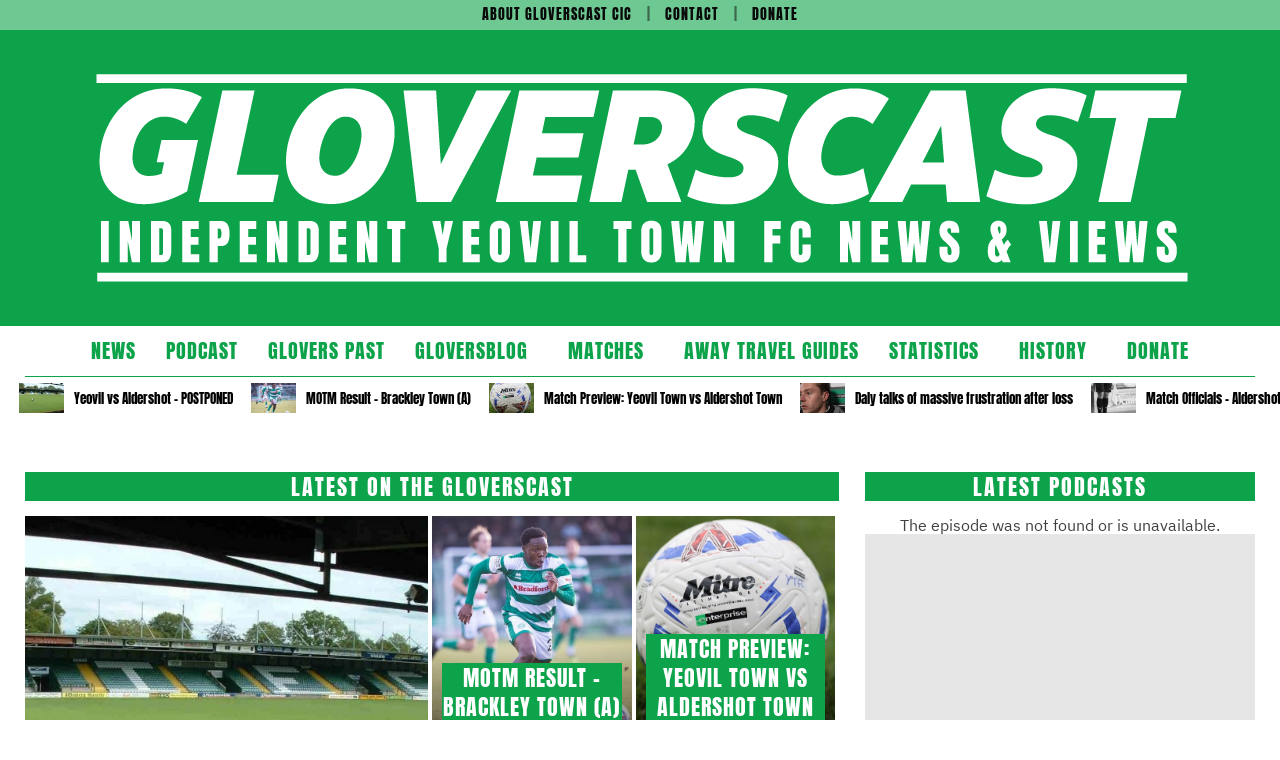

--- FILE ---
content_type: text/html; charset=UTF-8
request_url: https://gloverscast.co.uk/
body_size: 48131
content:
<!DOCTYPE html>
<html lang="en-US" prefix="og: https://ogp.me/ns#">

<head><meta charset="UTF-8" /><script>if(navigator.userAgent.match(/MSIE|Internet Explorer/i)||navigator.userAgent.match(/Trident\/7\..*?rv:11/i)){var href=document.location.href;if(!href.match(/[?&]nowprocket/)){if(href.indexOf("?")==-1){if(href.indexOf("#")==-1){document.location.href=href+"?nowprocket=1"}else{document.location.href=href.replace("#","?nowprocket=1#")}}else{if(href.indexOf("#")==-1){document.location.href=href+"&nowprocket=1"}else{document.location.href=href.replace("#","&nowprocket=1#")}}}}</script><script>(()=>{class RocketLazyLoadScripts{constructor(){this.v="2.0.4",this.userEvents=["keydown","keyup","mousedown","mouseup","mousemove","mouseover","mouseout","touchmove","touchstart","touchend","touchcancel","wheel","click","dblclick","input"],this.attributeEvents=["onblur","onclick","oncontextmenu","ondblclick","onfocus","onmousedown","onmouseenter","onmouseleave","onmousemove","onmouseout","onmouseover","onmouseup","onmousewheel","onscroll","onsubmit"]}async t(){this.i(),this.o(),/iP(ad|hone)/.test(navigator.userAgent)&&this.h(),this.u(),this.l(this),this.m(),this.k(this),this.p(this),this._(),await Promise.all([this.R(),this.L()]),this.lastBreath=Date.now(),this.S(this),this.P(),this.D(),this.O(),this.M(),await this.C(this.delayedScripts.normal),await this.C(this.delayedScripts.defer),await this.C(this.delayedScripts.async),await this.T(),await this.F(),await this.j(),await this.A(),window.dispatchEvent(new Event("rocket-allScriptsLoaded")),this.everythingLoaded=!0,this.lastTouchEnd&&await new Promise(t=>setTimeout(t,500-Date.now()+this.lastTouchEnd)),this.I(),this.H(),this.U(),this.W()}i(){this.CSPIssue=sessionStorage.getItem("rocketCSPIssue"),document.addEventListener("securitypolicyviolation",t=>{this.CSPIssue||"script-src-elem"!==t.violatedDirective||"data"!==t.blockedURI||(this.CSPIssue=!0,sessionStorage.setItem("rocketCSPIssue",!0))},{isRocket:!0})}o(){window.addEventListener("pageshow",t=>{this.persisted=t.persisted,this.realWindowLoadedFired=!0},{isRocket:!0}),window.addEventListener("pagehide",()=>{this.onFirstUserAction=null},{isRocket:!0})}h(){let t;function e(e){t=e}window.addEventListener("touchstart",e,{isRocket:!0}),window.addEventListener("touchend",function i(o){o.changedTouches[0]&&t.changedTouches[0]&&Math.abs(o.changedTouches[0].pageX-t.changedTouches[0].pageX)<10&&Math.abs(o.changedTouches[0].pageY-t.changedTouches[0].pageY)<10&&o.timeStamp-t.timeStamp<200&&(window.removeEventListener("touchstart",e,{isRocket:!0}),window.removeEventListener("touchend",i,{isRocket:!0}),"INPUT"===o.target.tagName&&"text"===o.target.type||(o.target.dispatchEvent(new TouchEvent("touchend",{target:o.target,bubbles:!0})),o.target.dispatchEvent(new MouseEvent("mouseover",{target:o.target,bubbles:!0})),o.target.dispatchEvent(new PointerEvent("click",{target:o.target,bubbles:!0,cancelable:!0,detail:1,clientX:o.changedTouches[0].clientX,clientY:o.changedTouches[0].clientY})),event.preventDefault()))},{isRocket:!0})}q(t){this.userActionTriggered||("mousemove"!==t.type||this.firstMousemoveIgnored?"keyup"===t.type||"mouseover"===t.type||"mouseout"===t.type||(this.userActionTriggered=!0,this.onFirstUserAction&&this.onFirstUserAction()):this.firstMousemoveIgnored=!0),"click"===t.type&&t.preventDefault(),t.stopPropagation(),t.stopImmediatePropagation(),"touchstart"===this.lastEvent&&"touchend"===t.type&&(this.lastTouchEnd=Date.now()),"click"===t.type&&(this.lastTouchEnd=0),this.lastEvent=t.type,t.composedPath&&t.composedPath()[0].getRootNode()instanceof ShadowRoot&&(t.rocketTarget=t.composedPath()[0]),this.savedUserEvents.push(t)}u(){this.savedUserEvents=[],this.userEventHandler=this.q.bind(this),this.userEvents.forEach(t=>window.addEventListener(t,this.userEventHandler,{passive:!1,isRocket:!0})),document.addEventListener("visibilitychange",this.userEventHandler,{isRocket:!0})}U(){this.userEvents.forEach(t=>window.removeEventListener(t,this.userEventHandler,{passive:!1,isRocket:!0})),document.removeEventListener("visibilitychange",this.userEventHandler,{isRocket:!0}),this.savedUserEvents.forEach(t=>{(t.rocketTarget||t.target).dispatchEvent(new window[t.constructor.name](t.type,t))})}m(){const t="return false",e=Array.from(this.attributeEvents,t=>"data-rocket-"+t),i="["+this.attributeEvents.join("],[")+"]",o="[data-rocket-"+this.attributeEvents.join("],[data-rocket-")+"]",s=(e,i,o)=>{o&&o!==t&&(e.setAttribute("data-rocket-"+i,o),e["rocket"+i]=new Function("event",o),e.setAttribute(i,t))};new MutationObserver(t=>{for(const n of t)"attributes"===n.type&&(n.attributeName.startsWith("data-rocket-")||this.everythingLoaded?n.attributeName.startsWith("data-rocket-")&&this.everythingLoaded&&this.N(n.target,n.attributeName.substring(12)):s(n.target,n.attributeName,n.target.getAttribute(n.attributeName))),"childList"===n.type&&n.addedNodes.forEach(t=>{if(t.nodeType===Node.ELEMENT_NODE)if(this.everythingLoaded)for(const i of[t,...t.querySelectorAll(o)])for(const t of i.getAttributeNames())e.includes(t)&&this.N(i,t.substring(12));else for(const e of[t,...t.querySelectorAll(i)])for(const t of e.getAttributeNames())this.attributeEvents.includes(t)&&s(e,t,e.getAttribute(t))})}).observe(document,{subtree:!0,childList:!0,attributeFilter:[...this.attributeEvents,...e]})}I(){this.attributeEvents.forEach(t=>{document.querySelectorAll("[data-rocket-"+t+"]").forEach(e=>{this.N(e,t)})})}N(t,e){const i=t.getAttribute("data-rocket-"+e);i&&(t.setAttribute(e,i),t.removeAttribute("data-rocket-"+e))}k(t){Object.defineProperty(HTMLElement.prototype,"onclick",{get(){return this.rocketonclick||null},set(e){this.rocketonclick=e,this.setAttribute(t.everythingLoaded?"onclick":"data-rocket-onclick","this.rocketonclick(event)")}})}S(t){function e(e,i){let o=e[i];e[i]=null,Object.defineProperty(e,i,{get:()=>o,set(s){t.everythingLoaded?o=s:e["rocket"+i]=o=s}})}e(document,"onreadystatechange"),e(window,"onload"),e(window,"onpageshow");try{Object.defineProperty(document,"readyState",{get:()=>t.rocketReadyState,set(e){t.rocketReadyState=e},configurable:!0}),document.readyState="loading"}catch(t){console.log("WPRocket DJE readyState conflict, bypassing")}}l(t){this.originalAddEventListener=EventTarget.prototype.addEventListener,this.originalRemoveEventListener=EventTarget.prototype.removeEventListener,this.savedEventListeners=[],EventTarget.prototype.addEventListener=function(e,i,o){o&&o.isRocket||!t.B(e,this)&&!t.userEvents.includes(e)||t.B(e,this)&&!t.userActionTriggered||e.startsWith("rocket-")||t.everythingLoaded?t.originalAddEventListener.call(this,e,i,o):(t.savedEventListeners.push({target:this,remove:!1,type:e,func:i,options:o}),"mouseenter"!==e&&"mouseleave"!==e||t.originalAddEventListener.call(this,e,t.savedUserEvents.push,o))},EventTarget.prototype.removeEventListener=function(e,i,o){o&&o.isRocket||!t.B(e,this)&&!t.userEvents.includes(e)||t.B(e,this)&&!t.userActionTriggered||e.startsWith("rocket-")||t.everythingLoaded?t.originalRemoveEventListener.call(this,e,i,o):t.savedEventListeners.push({target:this,remove:!0,type:e,func:i,options:o})}}J(t,e){this.savedEventListeners=this.savedEventListeners.filter(i=>{let o=i.type,s=i.target||window;return e!==o||t!==s||(this.B(o,s)&&(i.type="rocket-"+o),this.$(i),!1)})}H(){EventTarget.prototype.addEventListener=this.originalAddEventListener,EventTarget.prototype.removeEventListener=this.originalRemoveEventListener,this.savedEventListeners.forEach(t=>this.$(t))}$(t){t.remove?this.originalRemoveEventListener.call(t.target,t.type,t.func,t.options):this.originalAddEventListener.call(t.target,t.type,t.func,t.options)}p(t){let e;function i(e){return t.everythingLoaded?e:e.split(" ").map(t=>"load"===t||t.startsWith("load.")?"rocket-jquery-load":t).join(" ")}function o(o){function s(e){const s=o.fn[e];o.fn[e]=o.fn.init.prototype[e]=function(){return this[0]===window&&t.userActionTriggered&&("string"==typeof arguments[0]||arguments[0]instanceof String?arguments[0]=i(arguments[0]):"object"==typeof arguments[0]&&Object.keys(arguments[0]).forEach(t=>{const e=arguments[0][t];delete arguments[0][t],arguments[0][i(t)]=e})),s.apply(this,arguments),this}}if(o&&o.fn&&!t.allJQueries.includes(o)){const e={DOMContentLoaded:[],"rocket-DOMContentLoaded":[]};for(const t in e)document.addEventListener(t,()=>{e[t].forEach(t=>t())},{isRocket:!0});o.fn.ready=o.fn.init.prototype.ready=function(i){function s(){parseInt(o.fn.jquery)>2?setTimeout(()=>i.bind(document)(o)):i.bind(document)(o)}return"function"==typeof i&&(t.realDomReadyFired?!t.userActionTriggered||t.fauxDomReadyFired?s():e["rocket-DOMContentLoaded"].push(s):e.DOMContentLoaded.push(s)),o([])},s("on"),s("one"),s("off"),t.allJQueries.push(o)}e=o}t.allJQueries=[],o(window.jQuery),Object.defineProperty(window,"jQuery",{get:()=>e,set(t){o(t)}})}P(){const t=new Map;document.write=document.writeln=function(e){const i=document.currentScript,o=document.createRange(),s=i.parentElement;let n=t.get(i);void 0===n&&(n=i.nextSibling,t.set(i,n));const c=document.createDocumentFragment();o.setStart(c,0),c.appendChild(o.createContextualFragment(e)),s.insertBefore(c,n)}}async R(){return new Promise(t=>{this.userActionTriggered?t():this.onFirstUserAction=t})}async L(){return new Promise(t=>{document.addEventListener("DOMContentLoaded",()=>{this.realDomReadyFired=!0,t()},{isRocket:!0})})}async j(){return this.realWindowLoadedFired?Promise.resolve():new Promise(t=>{window.addEventListener("load",t,{isRocket:!0})})}M(){this.pendingScripts=[];this.scriptsMutationObserver=new MutationObserver(t=>{for(const e of t)e.addedNodes.forEach(t=>{"SCRIPT"!==t.tagName||t.noModule||t.isWPRocket||this.pendingScripts.push({script:t,promise:new Promise(e=>{const i=()=>{const i=this.pendingScripts.findIndex(e=>e.script===t);i>=0&&this.pendingScripts.splice(i,1),e()};t.addEventListener("load",i,{isRocket:!0}),t.addEventListener("error",i,{isRocket:!0}),setTimeout(i,1e3)})})})}),this.scriptsMutationObserver.observe(document,{childList:!0,subtree:!0})}async F(){await this.X(),this.pendingScripts.length?(await this.pendingScripts[0].promise,await this.F()):this.scriptsMutationObserver.disconnect()}D(){this.delayedScripts={normal:[],async:[],defer:[]},document.querySelectorAll("script[type$=rocketlazyloadscript]").forEach(t=>{t.hasAttribute("data-rocket-src")?t.hasAttribute("async")&&!1!==t.async?this.delayedScripts.async.push(t):t.hasAttribute("defer")&&!1!==t.defer||"module"===t.getAttribute("data-rocket-type")?this.delayedScripts.defer.push(t):this.delayedScripts.normal.push(t):this.delayedScripts.normal.push(t)})}async _(){await this.L();let t=[];document.querySelectorAll("script[type$=rocketlazyloadscript][data-rocket-src]").forEach(e=>{let i=e.getAttribute("data-rocket-src");if(i&&!i.startsWith("data:")){i.startsWith("//")&&(i=location.protocol+i);try{const o=new URL(i).origin;o!==location.origin&&t.push({src:o,crossOrigin:e.crossOrigin||"module"===e.getAttribute("data-rocket-type")})}catch(t){}}}),t=[...new Map(t.map(t=>[JSON.stringify(t),t])).values()],this.Y(t,"preconnect")}async G(t){if(await this.K(),!0!==t.noModule||!("noModule"in HTMLScriptElement.prototype))return new Promise(e=>{let i;function o(){(i||t).setAttribute("data-rocket-status","executed"),e()}try{if(navigator.userAgent.includes("Firefox/")||""===navigator.vendor||this.CSPIssue)i=document.createElement("script"),[...t.attributes].forEach(t=>{let e=t.nodeName;"type"!==e&&("data-rocket-type"===e&&(e="type"),"data-rocket-src"===e&&(e="src"),i.setAttribute(e,t.nodeValue))}),t.text&&(i.text=t.text),t.nonce&&(i.nonce=t.nonce),i.hasAttribute("src")?(i.addEventListener("load",o,{isRocket:!0}),i.addEventListener("error",()=>{i.setAttribute("data-rocket-status","failed-network"),e()},{isRocket:!0}),setTimeout(()=>{i.isConnected||e()},1)):(i.text=t.text,o()),i.isWPRocket=!0,t.parentNode.replaceChild(i,t);else{const i=t.getAttribute("data-rocket-type"),s=t.getAttribute("data-rocket-src");i?(t.type=i,t.removeAttribute("data-rocket-type")):t.removeAttribute("type"),t.addEventListener("load",o,{isRocket:!0}),t.addEventListener("error",i=>{this.CSPIssue&&i.target.src.startsWith("data:")?(console.log("WPRocket: CSP fallback activated"),t.removeAttribute("src"),this.G(t).then(e)):(t.setAttribute("data-rocket-status","failed-network"),e())},{isRocket:!0}),s?(t.fetchPriority="high",t.removeAttribute("data-rocket-src"),t.src=s):t.src="data:text/javascript;base64,"+window.btoa(unescape(encodeURIComponent(t.text)))}}catch(i){t.setAttribute("data-rocket-status","failed-transform"),e()}});t.setAttribute("data-rocket-status","skipped")}async C(t){const e=t.shift();return e?(e.isConnected&&await this.G(e),this.C(t)):Promise.resolve()}O(){this.Y([...this.delayedScripts.normal,...this.delayedScripts.defer,...this.delayedScripts.async],"preload")}Y(t,e){this.trash=this.trash||[];let i=!0;var o=document.createDocumentFragment();t.forEach(t=>{const s=t.getAttribute&&t.getAttribute("data-rocket-src")||t.src;if(s&&!s.startsWith("data:")){const n=document.createElement("link");n.href=s,n.rel=e,"preconnect"!==e&&(n.as="script",n.fetchPriority=i?"high":"low"),t.getAttribute&&"module"===t.getAttribute("data-rocket-type")&&(n.crossOrigin=!0),t.crossOrigin&&(n.crossOrigin=t.crossOrigin),t.integrity&&(n.integrity=t.integrity),t.nonce&&(n.nonce=t.nonce),o.appendChild(n),this.trash.push(n),i=!1}}),document.head.appendChild(o)}W(){this.trash.forEach(t=>t.remove())}async T(){try{document.readyState="interactive"}catch(t){}this.fauxDomReadyFired=!0;try{await this.K(),this.J(document,"readystatechange"),document.dispatchEvent(new Event("rocket-readystatechange")),await this.K(),document.rocketonreadystatechange&&document.rocketonreadystatechange(),await this.K(),this.J(document,"DOMContentLoaded"),document.dispatchEvent(new Event("rocket-DOMContentLoaded")),await this.K(),this.J(window,"DOMContentLoaded"),window.dispatchEvent(new Event("rocket-DOMContentLoaded"))}catch(t){console.error(t)}}async A(){try{document.readyState="complete"}catch(t){}try{await this.K(),this.J(document,"readystatechange"),document.dispatchEvent(new Event("rocket-readystatechange")),await this.K(),document.rocketonreadystatechange&&document.rocketonreadystatechange(),await this.K(),this.J(window,"load"),window.dispatchEvent(new Event("rocket-load")),await this.K(),window.rocketonload&&window.rocketonload(),await this.K(),this.allJQueries.forEach(t=>t(window).trigger("rocket-jquery-load")),await this.K(),this.J(window,"pageshow");const t=new Event("rocket-pageshow");t.persisted=this.persisted,window.dispatchEvent(t),await this.K(),window.rocketonpageshow&&window.rocketonpageshow({persisted:this.persisted})}catch(t){console.error(t)}}async K(){Date.now()-this.lastBreath>45&&(await this.X(),this.lastBreath=Date.now())}async X(){return document.hidden?new Promise(t=>setTimeout(t)):new Promise(t=>requestAnimationFrame(t))}B(t,e){return e===document&&"readystatechange"===t||(e===document&&"DOMContentLoaded"===t||(e===window&&"DOMContentLoaded"===t||(e===window&&"load"===t||e===window&&"pageshow"===t)))}static run(){(new RocketLazyLoadScripts).t()}}RocketLazyLoadScripts.run()})();</script>

<meta name="viewport" content="width=device-width, initial-scale=1" />
<meta name="generator" content="Nevark Premium 2.12.0" />

<!-- Search Engine Optimization by Rank Math - https://rankmath.com/ -->
<title>Gloverscast - The Yeovil Town FC podcast &amp; latest news</title>
<link data-rocket-prefetch href="https://fonts.googleapis.com" rel="dns-prefetch">
<link data-rocket-prefetch href="https://www.googletagmanager.com" rel="dns-prefetch">
<link data-rocket-prefetch href="https://embed.acast.com" rel="dns-prefetch">
<link data-rocket-prefetch href="https://stats.wp.com" rel="dns-prefetch">
<link data-rocket-preload as="style" href="https://fonts.googleapis.com/css2?family=Inter%3Awght%40400%3B500%3B600%3B700&#038;ver=6.9&#038;family=Oranienbaum:ital,wght@0,300;0,400;0,500;0,600;0,700;0,800;1,400;1,700&#038;family=Roboto:ital,wght@0,300;0,400;0,500;0,600;0,700;0,800;1,400;1,700&#038;family=Anton:ital,wght@0,300;0,400;0,500;0,600;0,700;0,800;1,400;1,700&#038;family=Comfortaa:ital,wght@0,300;0,400;0,500;0,600;0,700;0,800;1,400;1,700&#038;display=swap" rel="preload">
<link href="https://fonts.googleapis.com/css2?family=Inter%3Awght%40400%3B500%3B600%3B700&#038;ver=6.9&#038;family=Oranienbaum:ital,wght@0,300;0,400;0,500;0,600;0,700;0,800;1,400;1,700&#038;family=Roboto:ital,wght@0,300;0,400;0,500;0,600;0,700;0,800;1,400;1,700&#038;family=Anton:ital,wght@0,300;0,400;0,500;0,600;0,700;0,800;1,400;1,700&#038;family=Comfortaa:ital,wght@0,300;0,400;0,500;0,600;0,700;0,800;1,400;1,700&#038;display=swap" media="print" onload="this.media=&#039;all&#039;" rel="stylesheet">
<noscript data-wpr-hosted-gf-parameters=""><link rel="stylesheet" href="https://fonts.googleapis.com/css2?family=Inter%3Awght%40400%3B500%3B600%3B700&#038;ver=6.9&#038;family=Oranienbaum:ital,wght@0,300;0,400;0,500;0,600;0,700;0,800;1,400;1,700&#038;family=Roboto:ital,wght@0,300;0,400;0,500;0,600;0,700;0,800;1,400;1,700&#038;family=Anton:ital,wght@0,300;0,400;0,500;0,600;0,700;0,800;1,400;1,700&#038;family=Comfortaa:ital,wght@0,300;0,400;0,500;0,600;0,700;0,800;1,400;1,700&#038;display=swap"></noscript><link rel="preload" data-rocket-preload as="image" href="https://gloverscast.co.uk/wp-content/uploads/2025/02/Gloverscast-Green.png" fetchpriority="high">
<meta name="description" content="The Gloverscast is an independent fan podcast and website dedicated to the latest news and views on Yeovil Town Football Club."/>
<meta name="robots" content="follow, index, max-snippet:-1, max-video-preview:-1, max-image-preview:large"/>
<link rel="canonical" href="https://gloverscast.co.uk/" />
<meta property="og:locale" content="en_US" />
<meta property="og:type" content="website" />
<meta property="og:title" content="Gloverscast - The Yeovil Town FC podcast &amp; latest news" />
<meta property="og:description" content="The Gloverscast is an independent fan podcast and website dedicated to the latest news and views on Yeovil Town Football Club." />
<meta property="og:url" content="https://gloverscast.co.uk/" />
<meta property="og:site_name" content="Gloverscast" />
<meta property="og:updated_time" content="2020-10-20T18:48:08+01:00" />
<meta property="article:published_time" content="2020-10-16T11:17:45+01:00" />
<meta property="article:modified_time" content="2020-10-20T18:48:08+01:00" />
<meta name="twitter:card" content="summary_large_image" />
<meta name="twitter:title" content="Gloverscast - The Yeovil Town FC podcast &amp; latest news" />
<meta name="twitter:description" content="The Gloverscast is an independent fan podcast and website dedicated to the latest news and views on Yeovil Town Football Club." />
<meta name="twitter:site" content="@gloverscast" />
<meta name="twitter:creator" content="@iperky" />
<meta name="twitter:label1" content="Written by" />
<meta name="twitter:data1" content="Ian Perkins" />
<meta name="twitter:label2" content="Time to read" />
<meta name="twitter:data2" content="Less than a minute" />
<script type="application/ld+json" class="rank-math-schema">{"@context":"https://schema.org","@graph":[{"@type":["NewsMediaOrganization","Organization"],"@id":"https://gloverscast.co.uk/#organization","name":"Gloverscast","url":"https://gloverscast.co.uk","sameAs":["https://www.facebook.com/gloverscast","https://twitter.com/gloverscast","https://www.instagram.com/GLOVERSCAST/"],"logo":{"@type":"ImageObject","@id":"https://gloverscast.co.uk/#logo","url":"https://gloverscast.co.uk/wp-content/uploads/2025/02/Gloverscast-Green.png","contentUrl":"https://gloverscast.co.uk/wp-content/uploads/2025/02/Gloverscast-Green.png","caption":"Gloverscast","inLanguage":"en-US","width":"1127","height":"226"}},{"@type":"WebSite","@id":"https://gloverscast.co.uk/#website","url":"https://gloverscast.co.uk","name":"Gloverscast","publisher":{"@id":"https://gloverscast.co.uk/#organization"},"inLanguage":"en-US","potentialAction":{"@type":"SearchAction","target":"https://gloverscast.co.uk/?s={search_term_string}","query-input":"required name=search_term_string"}},{"@type":"WebPage","@id":"https://gloverscast.co.uk/#webpage","url":"https://gloverscast.co.uk/","name":"Gloverscast - The Yeovil Town FC podcast &amp; latest news","datePublished":"2020-10-16T11:17:45+01:00","dateModified":"2020-10-20T18:48:08+01:00","about":{"@id":"https://gloverscast.co.uk/#organization"},"isPartOf":{"@id":"https://gloverscast.co.uk/#website"},"inLanguage":"en-US"},{"@type":"Person","@id":"https://gloverscast.co.uk/author/gloverscast/","name":"Ian Perkins","url":"https://gloverscast.co.uk/author/gloverscast/","image":{"@type":"ImageObject","@id":"https://secure.gravatar.com/avatar/57d75a54e6b2b3cabd7349e9d00208128c117cb1f5ed1cda2b0555be67232cbd?s=96&amp;d=mm&amp;r=g","url":"https://secure.gravatar.com/avatar/57d75a54e6b2b3cabd7349e9d00208128c117cb1f5ed1cda2b0555be67232cbd?s=96&amp;d=mm&amp;r=g","caption":"Ian Perkins","inLanguage":"en-US"},"sameAs":["https://gloverscast.co.uk","https://twitter.com/iperky"],"worksFor":{"@id":"https://gloverscast.co.uk/#organization"}},{"@type":"Article","headline":"Gloverscast - The Yeovil Town FC podcast &amp; latest news","datePublished":"2020-10-16T11:17:45+01:00","dateModified":"2020-10-20T18:48:08+01:00","author":{"@id":"https://gloverscast.co.uk/author/gloverscast/","name":"Ian Perkins"},"publisher":{"@id":"https://gloverscast.co.uk/#organization"},"description":"The Gloverscast is an independent fan podcast and website dedicated to the latest news and views on Yeovil Town Football Club.","name":"Gloverscast - The Yeovil Town FC podcast &amp; latest news","@id":"https://gloverscast.co.uk/#richSnippet","isPartOf":{"@id":"https://gloverscast.co.uk/#webpage"},"inLanguage":"en-US","mainEntityOfPage":{"@id":"https://gloverscast.co.uk/#webpage"}}]}</script>
<!-- /Rank Math WordPress SEO plugin -->

<link rel='dns-prefetch' href='//www.googletagmanager.com' />
<link rel='dns-prefetch' href='//stats.wp.com' />
<link rel='dns-prefetch' href='//fonts.googleapis.com' />
<link href='https://fonts.gstatic.com' crossorigin rel='preconnect' />
<link rel="alternate" type="application/rss+xml" title="Gloverscast &raquo; Feed" href="https://gloverscast.co.uk/feed/" />
<link rel="alternate" type="application/rss+xml" title="Gloverscast &raquo; Comments Feed" href="https://gloverscast.co.uk/comments/feed/" />
<script id="wpp-js" src="https://gloverscast.co.uk/wp-content/plugins/wordpress-popular-posts/assets/js/wpp.min.js?ver=7.3.6" data-sampling="0" data-sampling-rate="100" data-api-url="https://gloverscast.co.uk/wp-json/wordpress-popular-posts" data-post-id="0" data-token="35d04e4a1c" data-lang="0" data-debug="0"></script>
		<style>
			.lazyload,
			.lazyloading {
				max-width: 100%;
			}
		</style>
		<link rel="preload" href="https://gloverscast.co.uk/wp-content/themes/nevark-premium/library/fonticons/webfonts/fa-solid-900.woff2" as="font" crossorigin="anonymous">
<link rel="preload" href="https://gloverscast.co.uk/wp-content/themes/nevark-premium/library/fonticons/webfonts/fa-regular-400.woff2" as="font" crossorigin="anonymous">
<link rel="preload" href="https://gloverscast.co.uk/wp-content/themes/nevark-premium/library/fonticons/webfonts/fa-brands-400.woff2" as="font" crossorigin="anonymous">
<style id='wp-img-auto-sizes-contain-inline-css'>
img:is([sizes=auto i],[sizes^="auto," i]){contain-intrinsic-size:3000px 1500px}
/*# sourceURL=wp-img-auto-sizes-contain-inline-css */
</style>

<link data-minify="1" rel='stylesheet' id='embedpress-css-css' href='https://gloverscast.co.uk/wp-content/cache/min/1/wp-content/plugins/embedpress/assets/css/embedpress.css?ver=1768994726' media='all' />
<link data-minify="1" rel='stylesheet' id='embedpress-blocks-style-css' href='https://gloverscast.co.uk/wp-content/cache/min/1/wp-content/plugins/embedpress/assets/css/blocks.build.css?ver=1768994726' media='all' />
<link data-minify="1" rel='stylesheet' id='embedpress-lazy-load-css-css' href='https://gloverscast.co.uk/wp-content/cache/min/1/wp-content/plugins/embedpress/assets/css/lazy-load.css?ver=1768994726' media='all' />
<style id='wp-emoji-styles-inline-css'>

	img.wp-smiley, img.emoji {
		display: inline !important;
		border: none !important;
		box-shadow: none !important;
		height: 1em !important;
		width: 1em !important;
		margin: 0 0.07em !important;
		vertical-align: -0.1em !important;
		background: none !important;
		padding: 0 !important;
	}
/*# sourceURL=wp-emoji-styles-inline-css */
</style>
<style id='wp-block-library-inline-css'>
:root{--wp-block-synced-color:#7a00df;--wp-block-synced-color--rgb:122,0,223;--wp-bound-block-color:var(--wp-block-synced-color);--wp-editor-canvas-background:#ddd;--wp-admin-theme-color:#007cba;--wp-admin-theme-color--rgb:0,124,186;--wp-admin-theme-color-darker-10:#006ba1;--wp-admin-theme-color-darker-10--rgb:0,107,160.5;--wp-admin-theme-color-darker-20:#005a87;--wp-admin-theme-color-darker-20--rgb:0,90,135;--wp-admin-border-width-focus:2px}@media (min-resolution:192dpi){:root{--wp-admin-border-width-focus:1.5px}}.wp-element-button{cursor:pointer}:root .has-very-light-gray-background-color{background-color:#eee}:root .has-very-dark-gray-background-color{background-color:#313131}:root .has-very-light-gray-color{color:#eee}:root .has-very-dark-gray-color{color:#313131}:root .has-vivid-green-cyan-to-vivid-cyan-blue-gradient-background{background:linear-gradient(135deg,#00d084,#0693e3)}:root .has-purple-crush-gradient-background{background:linear-gradient(135deg,#34e2e4,#4721fb 50%,#ab1dfe)}:root .has-hazy-dawn-gradient-background{background:linear-gradient(135deg,#faaca8,#dad0ec)}:root .has-subdued-olive-gradient-background{background:linear-gradient(135deg,#fafae1,#67a671)}:root .has-atomic-cream-gradient-background{background:linear-gradient(135deg,#fdd79a,#004a59)}:root .has-nightshade-gradient-background{background:linear-gradient(135deg,#330968,#31cdcf)}:root .has-midnight-gradient-background{background:linear-gradient(135deg,#020381,#2874fc)}:root{--wp--preset--font-size--normal:16px;--wp--preset--font-size--huge:42px}.has-regular-font-size{font-size:1em}.has-larger-font-size{font-size:2.625em}.has-normal-font-size{font-size:var(--wp--preset--font-size--normal)}.has-huge-font-size{font-size:var(--wp--preset--font-size--huge)}.has-text-align-center{text-align:center}.has-text-align-left{text-align:left}.has-text-align-right{text-align:right}.has-fit-text{white-space:nowrap!important}#end-resizable-editor-section{display:none}.aligncenter{clear:both}.items-justified-left{justify-content:flex-start}.items-justified-center{justify-content:center}.items-justified-right{justify-content:flex-end}.items-justified-space-between{justify-content:space-between}.screen-reader-text{border:0;clip-path:inset(50%);height:1px;margin:-1px;overflow:hidden;padding:0;position:absolute;width:1px;word-wrap:normal!important}.screen-reader-text:focus{background-color:#ddd;clip-path:none;color:#444;display:block;font-size:1em;height:auto;left:5px;line-height:normal;padding:15px 23px 14px;text-decoration:none;top:5px;width:auto;z-index:100000}html :where(.has-border-color){border-style:solid}html :where([style*=border-top-color]){border-top-style:solid}html :where([style*=border-right-color]){border-right-style:solid}html :where([style*=border-bottom-color]){border-bottom-style:solid}html :where([style*=border-left-color]){border-left-style:solid}html :where([style*=border-width]){border-style:solid}html :where([style*=border-top-width]){border-top-style:solid}html :where([style*=border-right-width]){border-right-style:solid}html :where([style*=border-bottom-width]){border-bottom-style:solid}html :where([style*=border-left-width]){border-left-style:solid}html :where(img[class*=wp-image-]){height:auto;max-width:100%}:where(figure){margin:0 0 1em}html :where(.is-position-sticky){--wp-admin--admin-bar--position-offset:var(--wp-admin--admin-bar--height,0px)}@media screen and (max-width:600px){html :where(.is-position-sticky){--wp-admin--admin-bar--position-offset:0px}}

/*# sourceURL=wp-block-library-inline-css */
</style><style id='global-styles-inline-css'>
:root{--wp--preset--aspect-ratio--square: 1;--wp--preset--aspect-ratio--4-3: 4/3;--wp--preset--aspect-ratio--3-4: 3/4;--wp--preset--aspect-ratio--3-2: 3/2;--wp--preset--aspect-ratio--2-3: 2/3;--wp--preset--aspect-ratio--16-9: 16/9;--wp--preset--aspect-ratio--9-16: 9/16;--wp--preset--color--black: #000000;--wp--preset--color--cyan-bluish-gray: #abb8c3;--wp--preset--color--white: #ffffff;--wp--preset--color--pale-pink: #f78da7;--wp--preset--color--vivid-red: #cf2e2e;--wp--preset--color--luminous-vivid-orange: #ff6900;--wp--preset--color--luminous-vivid-amber: #fcb900;--wp--preset--color--light-green-cyan: #7bdcb5;--wp--preset--color--vivid-green-cyan: #00d084;--wp--preset--color--pale-cyan-blue: #8ed1fc;--wp--preset--color--vivid-cyan-blue: #0693e3;--wp--preset--color--vivid-purple: #9b51e0;--wp--preset--color--accent: #0ca34a;--wp--preset--color--accent-font: #ffffff;--wp--preset--gradient--vivid-cyan-blue-to-vivid-purple: linear-gradient(135deg,rgb(6,147,227) 0%,rgb(155,81,224) 100%);--wp--preset--gradient--light-green-cyan-to-vivid-green-cyan: linear-gradient(135deg,rgb(122,220,180) 0%,rgb(0,208,130) 100%);--wp--preset--gradient--luminous-vivid-amber-to-luminous-vivid-orange: linear-gradient(135deg,rgb(252,185,0) 0%,rgb(255,105,0) 100%);--wp--preset--gradient--luminous-vivid-orange-to-vivid-red: linear-gradient(135deg,rgb(255,105,0) 0%,rgb(207,46,46) 100%);--wp--preset--gradient--very-light-gray-to-cyan-bluish-gray: linear-gradient(135deg,rgb(238,238,238) 0%,rgb(169,184,195) 100%);--wp--preset--gradient--cool-to-warm-spectrum: linear-gradient(135deg,rgb(74,234,220) 0%,rgb(151,120,209) 20%,rgb(207,42,186) 40%,rgb(238,44,130) 60%,rgb(251,105,98) 80%,rgb(254,248,76) 100%);--wp--preset--gradient--blush-light-purple: linear-gradient(135deg,rgb(255,206,236) 0%,rgb(152,150,240) 100%);--wp--preset--gradient--blush-bordeaux: linear-gradient(135deg,rgb(254,205,165) 0%,rgb(254,45,45) 50%,rgb(107,0,62) 100%);--wp--preset--gradient--luminous-dusk: linear-gradient(135deg,rgb(255,203,112) 0%,rgb(199,81,192) 50%,rgb(65,88,208) 100%);--wp--preset--gradient--pale-ocean: linear-gradient(135deg,rgb(255,245,203) 0%,rgb(182,227,212) 50%,rgb(51,167,181) 100%);--wp--preset--gradient--electric-grass: linear-gradient(135deg,rgb(202,248,128) 0%,rgb(113,206,126) 100%);--wp--preset--gradient--midnight: linear-gradient(135deg,rgb(2,3,129) 0%,rgb(40,116,252) 100%);--wp--preset--font-size--small: 13px;--wp--preset--font-size--medium: 20px;--wp--preset--font-size--large: 36px;--wp--preset--font-size--x-large: 42px;--wp--preset--font-family--reddit-sans: Reddit Sans;--wp--preset--font-family--anton: Anton;--wp--preset--font-family--inter-tight: Inter Tight;--wp--preset--font-family--aldrich: Aldrich;--wp--preset--font-family--inter: Inter;--wp--preset--spacing--20: 0.44rem;--wp--preset--spacing--30: 0.67rem;--wp--preset--spacing--40: 1rem;--wp--preset--spacing--50: 1.5rem;--wp--preset--spacing--60: 2.25rem;--wp--preset--spacing--70: 3.38rem;--wp--preset--spacing--80: 5.06rem;--wp--preset--shadow--natural: 6px 6px 9px rgba(0, 0, 0, 0.2);--wp--preset--shadow--deep: 12px 12px 50px rgba(0, 0, 0, 0.4);--wp--preset--shadow--sharp: 6px 6px 0px rgba(0, 0, 0, 0.2);--wp--preset--shadow--outlined: 6px 6px 0px -3px rgb(255, 255, 255), 6px 6px rgb(0, 0, 0);--wp--preset--shadow--crisp: 6px 6px 0px rgb(0, 0, 0);}:where(.is-layout-flex){gap: 0.5em;}:where(.is-layout-grid){gap: 0.5em;}body .is-layout-flex{display: flex;}.is-layout-flex{flex-wrap: wrap;align-items: center;}.is-layout-flex > :is(*, div){margin: 0;}body .is-layout-grid{display: grid;}.is-layout-grid > :is(*, div){margin: 0;}:where(.wp-block-columns.is-layout-flex){gap: 2em;}:where(.wp-block-columns.is-layout-grid){gap: 2em;}:where(.wp-block-post-template.is-layout-flex){gap: 1.25em;}:where(.wp-block-post-template.is-layout-grid){gap: 1.25em;}.has-black-color{color: var(--wp--preset--color--black) !important;}.has-cyan-bluish-gray-color{color: var(--wp--preset--color--cyan-bluish-gray) !important;}.has-white-color{color: var(--wp--preset--color--white) !important;}.has-pale-pink-color{color: var(--wp--preset--color--pale-pink) !important;}.has-vivid-red-color{color: var(--wp--preset--color--vivid-red) !important;}.has-luminous-vivid-orange-color{color: var(--wp--preset--color--luminous-vivid-orange) !important;}.has-luminous-vivid-amber-color{color: var(--wp--preset--color--luminous-vivid-amber) !important;}.has-light-green-cyan-color{color: var(--wp--preset--color--light-green-cyan) !important;}.has-vivid-green-cyan-color{color: var(--wp--preset--color--vivid-green-cyan) !important;}.has-pale-cyan-blue-color{color: var(--wp--preset--color--pale-cyan-blue) !important;}.has-vivid-cyan-blue-color{color: var(--wp--preset--color--vivid-cyan-blue) !important;}.has-vivid-purple-color{color: var(--wp--preset--color--vivid-purple) !important;}.has-black-background-color{background-color: var(--wp--preset--color--black) !important;}.has-cyan-bluish-gray-background-color{background-color: var(--wp--preset--color--cyan-bluish-gray) !important;}.has-white-background-color{background-color: var(--wp--preset--color--white) !important;}.has-pale-pink-background-color{background-color: var(--wp--preset--color--pale-pink) !important;}.has-vivid-red-background-color{background-color: var(--wp--preset--color--vivid-red) !important;}.has-luminous-vivid-orange-background-color{background-color: var(--wp--preset--color--luminous-vivid-orange) !important;}.has-luminous-vivid-amber-background-color{background-color: var(--wp--preset--color--luminous-vivid-amber) !important;}.has-light-green-cyan-background-color{background-color: var(--wp--preset--color--light-green-cyan) !important;}.has-vivid-green-cyan-background-color{background-color: var(--wp--preset--color--vivid-green-cyan) !important;}.has-pale-cyan-blue-background-color{background-color: var(--wp--preset--color--pale-cyan-blue) !important;}.has-vivid-cyan-blue-background-color{background-color: var(--wp--preset--color--vivid-cyan-blue) !important;}.has-vivid-purple-background-color{background-color: var(--wp--preset--color--vivid-purple) !important;}.has-black-border-color{border-color: var(--wp--preset--color--black) !important;}.has-cyan-bluish-gray-border-color{border-color: var(--wp--preset--color--cyan-bluish-gray) !important;}.has-white-border-color{border-color: var(--wp--preset--color--white) !important;}.has-pale-pink-border-color{border-color: var(--wp--preset--color--pale-pink) !important;}.has-vivid-red-border-color{border-color: var(--wp--preset--color--vivid-red) !important;}.has-luminous-vivid-orange-border-color{border-color: var(--wp--preset--color--luminous-vivid-orange) !important;}.has-luminous-vivid-amber-border-color{border-color: var(--wp--preset--color--luminous-vivid-amber) !important;}.has-light-green-cyan-border-color{border-color: var(--wp--preset--color--light-green-cyan) !important;}.has-vivid-green-cyan-border-color{border-color: var(--wp--preset--color--vivid-green-cyan) !important;}.has-pale-cyan-blue-border-color{border-color: var(--wp--preset--color--pale-cyan-blue) !important;}.has-vivid-cyan-blue-border-color{border-color: var(--wp--preset--color--vivid-cyan-blue) !important;}.has-vivid-purple-border-color{border-color: var(--wp--preset--color--vivid-purple) !important;}.has-vivid-cyan-blue-to-vivid-purple-gradient-background{background: var(--wp--preset--gradient--vivid-cyan-blue-to-vivid-purple) !important;}.has-light-green-cyan-to-vivid-green-cyan-gradient-background{background: var(--wp--preset--gradient--light-green-cyan-to-vivid-green-cyan) !important;}.has-luminous-vivid-amber-to-luminous-vivid-orange-gradient-background{background: var(--wp--preset--gradient--luminous-vivid-amber-to-luminous-vivid-orange) !important;}.has-luminous-vivid-orange-to-vivid-red-gradient-background{background: var(--wp--preset--gradient--luminous-vivid-orange-to-vivid-red) !important;}.has-very-light-gray-to-cyan-bluish-gray-gradient-background{background: var(--wp--preset--gradient--very-light-gray-to-cyan-bluish-gray) !important;}.has-cool-to-warm-spectrum-gradient-background{background: var(--wp--preset--gradient--cool-to-warm-spectrum) !important;}.has-blush-light-purple-gradient-background{background: var(--wp--preset--gradient--blush-light-purple) !important;}.has-blush-bordeaux-gradient-background{background: var(--wp--preset--gradient--blush-bordeaux) !important;}.has-luminous-dusk-gradient-background{background: var(--wp--preset--gradient--luminous-dusk) !important;}.has-pale-ocean-gradient-background{background: var(--wp--preset--gradient--pale-ocean) !important;}.has-electric-grass-gradient-background{background: var(--wp--preset--gradient--electric-grass) !important;}.has-midnight-gradient-background{background: var(--wp--preset--gradient--midnight) !important;}.has-small-font-size{font-size: var(--wp--preset--font-size--small) !important;}.has-medium-font-size{font-size: var(--wp--preset--font-size--medium) !important;}.has-large-font-size{font-size: var(--wp--preset--font-size--large) !important;}.has-x-large-font-size{font-size: var(--wp--preset--font-size--x-large) !important;}.has-reddit-sans-font-family{font-family: var(--wp--preset--font-family--reddit-sans) !important;}.has-anton-font-family{font-family: var(--wp--preset--font-family--anton) !important;}.has-inter-tight-font-family{font-family: var(--wp--preset--font-family--inter-tight) !important;}.has-aldrich-font-family{font-family: var(--wp--preset--font-family--aldrich) !important;}.has-inter-font-family{font-family: var(--wp--preset--font-family--inter) !important;}
/*# sourceURL=global-styles-inline-css */
</style>

<style id='classic-theme-styles-inline-css'>
/*! This file is auto-generated */
.wp-block-button__link{color:#fff;background-color:#32373c;border-radius:9999px;box-shadow:none;text-decoration:none;padding:calc(.667em + 2px) calc(1.333em + 2px);font-size:1.125em}.wp-block-file__button{background:#32373c;color:#fff;text-decoration:none}
/*# sourceURL=/wp-includes/css/classic-themes.min.css */
</style>
<link data-minify="1" rel='stylesheet' id='cookie-law-info-css' href='https://gloverscast.co.uk/wp-content/cache/min/1/wp-content/plugins/cookie-law-info/legacy/public/css/cookie-law-info-public.css?ver=1768994726' media='all' />
<link data-minify="1" rel='stylesheet' id='cookie-law-info-gdpr-css' href='https://gloverscast.co.uk/wp-content/cache/min/1/wp-content/plugins/cookie-law-info/legacy/public/css/cookie-law-info-gdpr.css?ver=1768994726' media='all' />
<link rel='stylesheet' id='lightSlider-css' href='https://gloverscast.co.uk/wp-content/plugins/hootkit/assets/lightSlider.min.css?ver=1.1.2' media='' />
<link data-minify="1" rel='stylesheet' id='font-awesome-css' href='https://gloverscast.co.uk/wp-content/cache/min/1/wp-content/themes/nevark-premium/library/fonticons/font-awesome.min.css?ver=1768994726' media='all' />
<link data-minify="1" rel='stylesheet' id='quiz-maker-css' href='https://gloverscast.co.uk/wp-content/cache/min/1/wp-content/plugins/quiz-maker/public/css/quiz-maker-public.css?ver=1768994726' media='all' />
<link data-minify="1" rel='stylesheet' id='sow-image-default-8b5b6f678277-css' href='https://gloverscast.co.uk/wp-content/cache/min/1/wp-content/uploads/siteorigin-widgets/sow-image-default-8b5b6f678277.css?ver=1768994726' media='all' />
<link data-minify="1" rel='stylesheet' id='sow-image-default-c67d20f9f743-css' href='https://gloverscast.co.uk/wp-content/cache/min/1/wp-content/uploads/siteorigin-widgets/sow-image-default-c67d20f9f743.css?ver=1768994726' media='all' />
<link data-minify="1" rel='stylesheet' id='wp-polls-css' href='https://gloverscast.co.uk/wp-content/cache/min/1/wp-content/plugins/wp-polls/polls-css.css?ver=1768994726' media='all' />
<style id='wp-polls-inline-css'>
.wp-polls .pollbar {
	margin: 1px;
	font-size: 6px;
	line-height: 8px;
	height: 8px;
	background-image: url('https://gloverscast.co.uk/wp-content/plugins/wp-polls/images/default/pollbg.gif');
	border: 1px solid #c8c8c8;
}

/*# sourceURL=wp-polls-inline-css */
</style>
<link data-minify="1" rel='stylesheet' id='give-styles-css' href='https://gloverscast.co.uk/wp-content/cache/min/1/wp-content/plugins/give/build/assets/dist/css/give.css?ver=1768994726' media='all' />
<link data-minify="1" rel='stylesheet' id='give-donation-summary-style-frontend-css' href='https://gloverscast.co.uk/wp-content/cache/min/1/wp-content/plugins/give/build/assets/dist/css/give-donation-summary.css?ver=1768994726' media='all' />
<link data-minify="1" rel='stylesheet' id='givewp-design-system-foundation-css' href='https://gloverscast.co.uk/wp-content/cache/min/1/wp-content/plugins/give/build/assets/dist/css/design-system/foundation.css?ver=1768994726' media='all' />
<link data-minify="1" rel='stylesheet' id='wordpress-popular-posts-css-css' href='https://gloverscast.co.uk/wp-content/cache/min/1/wp-content/plugins/wordpress-popular-posts/assets/css/wpp.css?ver=1768994726' media='all' />
<link rel='stylesheet' id='give_recurring_css-css' href='https://gloverscast.co.uk/wp-content/plugins/give-recurring/assets/css/give-recurring.min.css?ver=2.16.0' media='all' />

<link data-minify="1" rel='stylesheet' id='lightGallery-css' href='https://gloverscast.co.uk/wp-content/cache/min/1/wp-content/themes/nevark-premium/premium/css/lightGallery.min.css?ver=1768994726' media='all' />
<link rel='stylesheet' id='tablepress-default-css' href='https://gloverscast.co.uk/wp-content/tablepress-combined.min.css?ver=49' media='all' />
<link rel='stylesheet' id='hoot-style-css' href='https://gloverscast.co.uk/wp-content/themes/nevark-premium/style.min.css?ver=2.12.0' media='all' />
<link rel='stylesheet' id='nevark-hootkit-css' href='https://gloverscast.co.uk/wp-content/themes/nevark-premium/hootkit/hootkit.min.css?ver=2.12.0' media='all' />
<link data-minify="1" rel='stylesheet' id='hoot-wpblocks-css' href='https://gloverscast.co.uk/wp-content/cache/min/1/wp-content/themes/nevark-premium/include/blocks/wpblocks.css?ver=1768994726' media='all' />
<style id='hoot-wpblocks-inline-css'>
.hgrid {  max-width: 1260px; }  a {  color: #0ca34a; }  a:hover {  color: #000000; }  .accent-typo {  background: #0ca34a;  color: #ffffff; }  .invert-accent-typo {  background: #ffffff;  color: #0ca34a; }  .invert-typo {  color: #ffffff;  background: #006838; }  .enforce-typo {  background: #ffffff;  color: #006838; }  body.wordpress input[type="submit"], body.wordpress #submit, body.wordpress .button {  background: #0ca34a;  color: #ffffff; }  body.wordpress input[type="submit"]:hover, body.wordpress #submit:hover, body.wordpress .button:hover, body.wordpress input[type="submit"]:focus, body.wordpress #submit:focus, body.wordpress .button:focus {  background: #0ca34a;  color: #ffffff; }  #main.main,.below-header {  background: #ffffff; }  #topbar {  color: #0a0a0a; }  #topbar:before {  background: #0ca34a; }  #topbar.js-search .searchform.expand .searchtext {  background: #0ca34a; }  .header-aside-search.js-search .searchform i.fa-search {  color: #0ca34a; }  #site-logo.accent-typo {  border-color: #0ca34a; }  #site-logo.invert-accent-typo {  border-color: #ffffff; }  .site-logo-with-icon #site-title i {  font-size: 50px; }  .site-logo-mixed-image img {  max-width: 200px; }  .site-title-line em {  color: #0ca34a; }  .site-title-line mark {  background: #0ca34a;  color: #ffffff; }  .menu-items > li.current-menu-item:not(.nohighlight), .menu-items > li.current-menu-ancestor, .menu-items > li:hover,.menu-items ul li.current-menu-item:not(.nohighlight), .menu-items ul li.current-menu-ancestor, .menu-items ul li:hover {  background: #0ca34a; }  .menu-items > li.current-menu-item:not(.nohighlight) > a, .menu-items > li.current-menu-ancestor > a, .menu-items > li:hover > a,.menu-items ul li.current-menu-item:not(.nohighlight) > a, .menu-items ul li.current-menu-ancestor > a, .menu-items ul li:hover > a {  color: #ffffff; }  .more-link,.more-link a {  color: #0ca34a; }  .more-link:hover,.more-link:hover a {  color: #097a37; }  .sidebar .widget-title {  background: #0ca34a;  color: #ffffff; }  .sub-footer .widget-title, .footer .widget-title {  color: #ffffff;  font-size: 16px;  font-family: "Roboto", sans-serif;  text-transform: uppercase;  font-style: normal;  font-weight: normal; }  .main-content-grid,.widget,.frontpage-area {  margin-top: 45px; }  .widget,.frontpage-area {  margin-bottom: 45px; }  .frontpage-area.module-bg-highlight, .frontpage-area.module-bg-color, .frontpage-area.module-bg-image {  padding: 45px 0; }  .footer .widget {  margin: 30px 0; }  .js-search .searchform.expand .searchtext {  background: #ffffff; }  #infinite-handle span,.lrm-form a.button, .lrm-form button, .lrm-form button[type=submit], .lrm-form #buddypress input[type=submit], .lrm-form input[type=submit],.widget_newsletterwidget, .widget_newsletterwidgetminimal,.wc-block-components-button, .woocommerce #respond input#submit.alt, .woocommerce a.button.alt, .woocommerce button.button.alt, .woocommerce input.button.alt,.widget_breadcrumb_navxt .breadcrumbs > .hoot-bcn-pretext {  background: #0ca34a;  color: #ffffff; }  .woocommerce nav.woocommerce-pagination ul li a:focus, .woocommerce nav.woocommerce-pagination ul li a:hover {  color: #000000; }  .woocommerce div.product .woocommerce-tabs ul.tabs li:hover,.woocommerce div.product .woocommerce-tabs ul.tabs li.active {  background: #0ca34a; }  .woocommerce div.product .woocommerce-tabs ul.tabs li:hover a, .woocommerce div.product .woocommerce-tabs ul.tabs li:hover a:hover,.woocommerce div.product .woocommerce-tabs ul.tabs li.active a {  color: #ffffff; }  .wc-block-components-button:hover, .woocommerce #respond input#submit.alt:hover, .woocommerce a.button.alt:hover, .woocommerce button.button.alt:hover, .woocommerce input.button.alt:hover {  background: #0ca34a;  color: #ffffff; }  .widget_breadcrumb_navxt .breadcrumbs > .hoot-bcn-pretext:after {  border-left-color: #0ca34a; }  body {  color: #006838;  font-size: 16px;  font-family: "Roboto", sans-serif;  background-color: #ffffff; }  h1, h2, h3, h4, h5, h6, .title {  color: #222222;  font-size: 22px;  font-family: "Comfortaa", sans-serif;  font-style: normal;  text-transform: none;  font-weight: normal; }  h1 {  color: #222222;  font-size: 30px;  font-style: normal;  text-transform: none;  font-weight: normal; }  h2 {  color: #222222;  font-size: 26px;  font-style: normal;  text-transform: none;  font-weight: normal; }  h4 {  color: #222222;  font-size: 20px;  font-style: normal;  text-transform: none;  font-weight: normal; }  h5 {  color: #222222;  font-size: 18px;  font-style: normal;  text-transform: none;  font-weight: normal; }  h6 {  color: #222222;  font-size: 18px;  font-style: normal;  text-transform: none;  font-weight: normal; }  .titlefont {  font-family: "Comfortaa", sans-serif; }  blockquote {  color: #60a183;  font-size: 18px; }  .enforce-body-font {  font-family: "Roboto", sans-serif; }  #header.stuck {  background-color: #ffffff; }  #site-title,#site-logo.accent-typo #site-title,#site-logo.invert-accent-typo #site-title {  color: #ffffff;  font-size: 85px;  font-family: "Oranienbaum", serif;  font-style: normal;  text-transform: none;  font-weight: normal; }  #site-description,#site-logo.accent-typo #site-description,#site-logo.invert-accent-typo #site-description {  color: #ffffff;  font-size: 16px;  font-family: "Roboto", sans-serif;  font-style: normal;  text-transform: none;  font-weight: normal; }  .site-title-body-font {  font-family: "Roboto", sans-serif; }  .site-title-heading-font {  font-family: "Comfortaa", sans-serif; }  #header-aside.header-aside-menu,#header-supplementary,#header-supplementary .js-search .searchform.expand .searchtext {  background: #ffffff; }  #header-supplementary {  color: #0ca34a; }  .menu-items > li > a,.menu-toggle,.menu-side-box {  color: #0ca34a;  font-size: 20px;  font-family: "Anton", sans-serif;  text-transform: uppercase;  font-style: normal;  font-weight: normal; }  .site-header .hoot-megamenu-icon {  color: #ffffff; }  .menu-items ul a {  color: #0ca34a;  font-size: 18px;  text-transform: uppercase;  font-style: normal;  font-weight: normal; }  .menu-items ul {  background: #ffffff; }  .main > .loop-meta-wrap.pageheader-bg-stretch, .main > .loop-meta-wrap.pageheader-bg-both,.content .loop-meta-wrap.pageheader-bg-incontent, .content .loop-meta-wrap.pageheader-bg-both {  background: #ffffff; }  .loop-title {  color: #222222;  font-size: 22px;  font-family: "Comfortaa", sans-serif;  font-style: normal;  text-transform: none;  font-weight: normal; }  .content .loop-title {  color: #222222;  font-size: 20px;  font-style: normal;  text-transform: none;  font-weight: normal; }  #comments-number {  color: #60a183; }  .comment-by-author,.comment-meta-block, .comment-edit-link {  color: #60a183; }  .entry-grid-content .entry-title {  color: #222222;  font-size: 20px;  font-style: normal;  text-transform: none;  font-weight: normal; }  .archive-big .entry-grid-content .entry-title,.mixedunit-big .entry-grid-content .entry-title {  font-size: 26px; }  .archive-mosaic .entry-title {  color: #222222;  font-size: 18px;  font-style: normal;  text-transform: none;  font-weight: normal; }  .main-content-grid .sidebar {  color: #666666;  font-size: 16px;  font-style: normal;  text-transform: none;  font-weight: normal; }  .main-content-grid .sidebar .widget-title {  font-size: 16px;  font-family: "Roboto", sans-serif;  text-transform: uppercase;  font-style: normal;  font-weight: normal; }  .js-search .searchform.expand .searchtext,.js-search .searchform.expand .js-search-placeholder {  color: #006838; }  .woocommerce-tabs h1, .woocommerce-tabs h2, .woocommerce-tabs h3, .woocommerce-tabs h4, .woocommerce-tabs h5, .woocommerce-tabs h6,.single-product .upsells.products > h2, .single-product .related.products > h2, .singular-page.woocommerce-cart .cross-sells > h2, .singular-page.woocommerce-cart .cart_totals > h2 {  color: #222222;  font-size: 20px;  font-style: normal;  text-transform: none;  font-weight: normal; }  .sub-footer {  background: #ffffff;  color: #ffffff;  font-size: 16px;  font-style: normal;  text-transform: none;  font-weight: normal; }  .footer {  background-color: #0ca34a;  color: #ffffff;  font-size: 16px;  font-style: normal;  text-transform: none;  font-weight: normal; }  .flycart-toggle, .flycart-panel {  background: #ffffff;  color: #006838; }  .lSSlideOuter ul.lSPager.lSpg > li:hover a, .lSSlideOuter ul.lSPager.lSpg > li.active a {  background-color: #0ca34a; }  .lSSlideOuter ul.lSPager.lSpg > li a {  border-color: #0ca34a; }  .wrap-light-on-dark .hootkitslide-head, .wrap-dark-on-light .hootkitslide-head {  background: #0ca34a;  color: #ffffff; }  .widget .viewall a {  background: #ffffff;  color: #60a183; }  .widget .viewall a:hover {  background: #ffffff;  color: #0ca34a; }  .bottomborder-line:after,.bottomborder-shadow:after {  margin-top: 45px; }  .topborder-line:before,.topborder-shadow:before {  margin-bottom: 45px; }  .cta-subtitle {  color: #0ca34a; }  .social-icons-icon {  background: #0ca34a; }  #topbar .social-icons-icon, #page-wrapper .social-icons-icon {  color: #ffffff; }  .content-block-icon i {  color: #0ca34a; }  .icon-style-circle,.icon-style-square {  border-color: #0ca34a; }  .content-block-style3 .content-block-icon {  background: #ffffff; }  .hootkitslide-caption h1, .hootkitslide-caption h2, .hootkitslide-caption h3, .hootkitslide-caption h4, .hootkitslide-caption h5, .hootkitslide-caption h6 {  font-size: 20px; }  .hootkitcarousel-content h1, .hootkitcarousel-content h2, .hootkitcarousel-content h3, .hootkitcarousel-content h4, .hootkitcarousel-content h5, .hootkitcarousel-content h6 {  font-size: 18px; }  .content-block-title,.hk-listunit-title,.verticalcarousel-title {  color: #222222;  font-size: 18px;  font-style: normal;  text-transform: none;  font-weight: normal; }  .hk-list-style2 .hk-listunit-small .hk-listunit-title {  font-size: 18px; }  .vcard-content h4, .vcard-content h1, .vcard-content h2, .vcard-content h3, .vcard-content h5, .vcard-content h6 {  font-size: 18px; }  .number-block-content h4, .number-block-content h1, .number-block-content h2, .number-block-content h3, .number-block-content h5, .number-block-content h6 {  font-size: 18px; }  .wordpress .button-widget.preset-accent,.notice-widget.preset-accent {  background: #0ca34a;  color: #ffffff; }  .wordpress .button-widget.preset-accent:hover {  background: #097a37;  color: #ffffff; }  .current-tabhead {  border-bottom-color: #ffffff; }  :root .has-accent-color,.is-style-outline>.wp-block-button__link:not(.has-text-color), .wp-block-button__link.is-style-outline:not(.has-text-color) {  color: #0ca34a; }  :root .has-accent-background-color,.wp-block-button__link,.wp-block-button__link:hover,.wp-block-search__button,.wp-block-search__button:hover, .wp-block-file__button,.wp-block-file__button:hover {  background: #0ca34a; }  :root .has-accent-font-color,.wp-block-button__link,.wp-block-button__link:hover,.wp-block-search__button,.wp-block-search__button:hover, .wp-block-file__button,.wp-block-file__button:hover {  color: #ffffff; }  :root .has-accent-font-background-color {  background: #ffffff; }  @media only screen and (max-width: 969px){ .sidebar {  margin-top: 45px; }  .frontpage-widgetarea > div.hgrid > [class*="hgrid-span-"] {  margin-bottom: 45px; }  .mobilemenu-fixed .menu-toggle,.menu-items > li > a {  color: #0ca34a;  font-size: 20px;  font-family: "Anton", sans-serif;  text-transform: uppercase;  font-style: normal;  font-weight: normal; }  .mobilemenu-fixed .menu-toggle, .mobilemenu-fixed .menu-items,.menu-items {  background: #ffffff; }  } @media only screen and (min-width: 970px){ .site-boxed #header.stuck {  width: 1260px; }  }
/*# sourceURL=hoot-wpblocks-inline-css */
</style>
<script type="rocketlazyloadscript" data-rocket-src="https://gloverscast.co.uk/wp-includes/js/jquery/jquery.min.js?ver=3.7.1" id="jquery-core-js" data-rocket-defer defer></script>
<script type="rocketlazyloadscript" data-rocket-src="https://gloverscast.co.uk/wp-includes/js/jquery/jquery-migrate.min.js?ver=3.4.1" id="jquery-migrate-js" data-rocket-defer defer></script>
<script id="cookie-law-info-js-extra">
var Cli_Data = {"nn_cookie_ids":[],"cookielist":[],"non_necessary_cookies":[],"ccpaEnabled":"","ccpaRegionBased":"","ccpaBarEnabled":"","strictlyEnabled":["necessary","obligatoire"],"ccpaType":"gdpr","js_blocking":"1","custom_integration":"","triggerDomRefresh":"","secure_cookies":""};
var cli_cookiebar_settings = {"animate_speed_hide":"500","animate_speed_show":"500","background":"#FFF","border":"#b1a6a6c2","border_on":"","button_1_button_colour":"#61a229","button_1_button_hover":"#4e8221","button_1_link_colour":"#fff","button_1_as_button":"1","button_1_new_win":"","button_2_button_colour":"#333","button_2_button_hover":"#292929","button_2_link_colour":"#444","button_2_as_button":"","button_2_hidebar":"","button_3_button_colour":"#3566bb","button_3_button_hover":"#2a5296","button_3_link_colour":"#fff","button_3_as_button":"1","button_3_new_win":"","button_4_button_colour":"#000","button_4_button_hover":"#000000","button_4_link_colour":"#333333","button_4_as_button":"","button_7_button_colour":"#61a229","button_7_button_hover":"#4e8221","button_7_link_colour":"#fff","button_7_as_button":"1","button_7_new_win":"","font_family":"inherit","header_fix":"","notify_animate_hide":"1","notify_animate_show":"","notify_div_id":"#cookie-law-info-bar","notify_position_horizontal":"right","notify_position_vertical":"bottom","scroll_close":"","scroll_close_reload":"","accept_close_reload":"","reject_close_reload":"","showagain_tab":"","showagain_background":"#fff","showagain_border":"#000","showagain_div_id":"#cookie-law-info-again","showagain_x_position":"100px","text":"#333333","show_once_yn":"","show_once":"10000","logging_on":"","as_popup":"","popup_overlay":"1","bar_heading_text":"","cookie_bar_as":"banner","popup_showagain_position":"bottom-right","widget_position":"left"};
var log_object = {"ajax_url":"https://gloverscast.co.uk/wp-admin/admin-ajax.php"};
//# sourceURL=cookie-law-info-js-extra
</script>
<script type="rocketlazyloadscript" data-minify="1" data-rocket-src="https://gloverscast.co.uk/wp-content/cache/min/1/wp-content/plugins/cookie-law-info/legacy/public/js/cookie-law-info-public.js?ver=1766156358" id="cookie-law-info-js" data-rocket-defer defer></script>
<script type="rocketlazyloadscript" data-rocket-src="https://gloverscast.co.uk/wp-includes/js/dist/hooks.min.js?ver=dd5603f07f9220ed27f1" id="wp-hooks-js"></script>
<script type="rocketlazyloadscript" data-rocket-src="https://gloverscast.co.uk/wp-includes/js/dist/i18n.min.js?ver=c26c3dc7bed366793375" id="wp-i18n-js"></script>
<script type="rocketlazyloadscript" id="wp-i18n-js-after">
wp.i18n.setLocaleData( { 'text direction\u0004ltr': [ 'ltr' ] } );
//# sourceURL=wp-i18n-js-after
</script>
<script id="give-js-extra">
var give_global_vars = {"ajaxurl":"https://gloverscast.co.uk/wp-admin/admin-ajax.php","checkout_nonce":"b75c5e14be","currency":"GBP","currency_sign":"\u00a3","currency_pos":"before","thousands_separator":",","decimal_separator":".","no_gateway":"Please select a payment method.","bad_minimum":"The minimum custom donation amount for this form is","bad_maximum":"The maximum custom donation amount for this form is","general_loading":"Loading...","purchase_loading":"Please Wait...","textForOverlayScreen":"\u003Ch3\u003EProcessing...\u003C/h3\u003E\u003Cp\u003EThis will only take a second!\u003C/p\u003E","number_decimals":"2","is_test_mode":"","give_version":"4.13.2","magnific_options":{"main_class":"give-modal","close_on_bg_click":false},"form_translation":{"payment-mode":"Please select payment mode.","give_first":"Please enter your first name.","give_last":"Please enter your last name.","give_email":"Please enter a valid email address.","give_user_login":"Invalid email address or username.","give_user_pass":"Enter a password.","give_user_pass_confirm":"Enter the password confirmation.","give_agree_to_terms":"You must agree to the terms and conditions."},"confirm_email_sent_message":"Please check your email and click on the link to access your complete donation history.","ajax_vars":{"ajaxurl":"https://gloverscast.co.uk/wp-admin/admin-ajax.php","ajaxNonce":"ee44854555","loading":"Loading","select_option":"Please select an option","default_gateway":"manual","permalinks":"1","number_decimals":2},"cookie_hash":"9a19555d7755b10eacfb60226784bd07","session_nonce_cookie_name":"wp-give_session_reset_nonce_9a19555d7755b10eacfb60226784bd07","session_cookie_name":"wp-give_session_9a19555d7755b10eacfb60226784bd07","delete_session_nonce_cookie":"0"};
var giveApiSettings = {"root":"https://gloverscast.co.uk/wp-json/give-api/v2/","rest_base":"give-api/v2"};
//# sourceURL=give-js-extra
</script>
<script type="rocketlazyloadscript" data-minify="1" data-rocket-src="https://gloverscast.co.uk/wp-content/cache/min/1/wp-content/plugins/give/build/assets/dist/js/give.js?ver=1766156358" id="give-js" data-rocket-defer defer></script>
<script id="give_recurring_script-js-extra">
var Give_Recurring_Vars = {"email_access":"1","pretty_intervals":{"1":"Every","2":"Every two","3":"Every three","4":"Every four","5":"Every five","6":"Every six"},"pretty_periods":{"day":"Daily","week":"Weekly","month":"Monthly","quarter":"Quarterly","half-year":"Semi-Annually","year":"Yearly"},"messages":{"daily_forbidden":"The selected payment method does not support daily recurring giving. Please select another payment method or supported giving frequency.","confirm_cancel":"Are you sure you want to cancel this subscription?"},"multi_level_message_pre_text":"You have chosen to donate"};
//# sourceURL=give_recurring_script-js-extra
</script>
<script type="rocketlazyloadscript" data-rocket-src="https://gloverscast.co.uk/wp-content/plugins/give-recurring/assets/js/give-recurring.min.js?ver=2.16.0" id="give_recurring_script-js" data-rocket-defer defer></script>

<!-- Google tag (gtag.js) snippet added by Site Kit -->
<!-- Google Analytics snippet added by Site Kit -->
<script type="rocketlazyloadscript" data-rocket-src="https://www.googletagmanager.com/gtag/js?id=G-V39WQFKJY6" id="google_gtagjs-js" async></script>
<script type="rocketlazyloadscript" id="google_gtagjs-js-after">
window.dataLayer = window.dataLayer || [];function gtag(){dataLayer.push(arguments);}
gtag("set","linker",{"domains":["gloverscast.co.uk"]});
gtag("js", new Date());
gtag("set", "developer_id.dZTNiMT", true);
gtag("config", "G-V39WQFKJY6");
//# sourceURL=google_gtagjs-js-after
</script>
<link rel="https://api.w.org/" href="https://gloverscast.co.uk/wp-json/" /><link rel="alternate" title="JSON" type="application/json" href="https://gloverscast.co.uk/wp-json/wp/v2/pages/180" /><link rel="EditURI" type="application/rsd+xml" title="RSD" href="https://gloverscast.co.uk/xmlrpc.php?rsd" />
<meta name="generator" content="Site Kit by Google 1.170.0" /><meta name="generator" content="Give v4.13.2" />
	<style>img#wpstats{display:none}</style>
		            <style id="wpp-loading-animation-styles">@-webkit-keyframes bgslide{from{background-position-x:0}to{background-position-x:-200%}}@keyframes bgslide{from{background-position-x:0}to{background-position-x:-200%}}.wpp-widget-block-placeholder,.wpp-shortcode-placeholder{margin:0 auto;width:60px;height:3px;background:#dd3737;background:linear-gradient(90deg,#dd3737 0%,#571313 10%,#dd3737 100%);background-size:200% auto;border-radius:3px;-webkit-animation:bgslide 1s infinite linear;animation:bgslide 1s infinite linear}</style>
            		<script type="rocketlazyloadscript">
			document.documentElement.className = document.documentElement.className.replace('no-js', 'js');
		</script>
				<style>
			.no-js img.lazyload {
				display: none;
			}

			figure.wp-block-image img.lazyloading {
				min-width: 150px;
			}

			.lazyload,
			.lazyloading {
				--smush-placeholder-width: 100px;
				--smush-placeholder-aspect-ratio: 1/1;
				width: var(--smush-image-width, var(--smush-placeholder-width)) !important;
				aspect-ratio: var(--smush-image-aspect-ratio, var(--smush-placeholder-aspect-ratio)) !important;
			}

						.lazyload, .lazyloading {
				opacity: 0;
			}

			.lazyloaded {
				opacity: 1;
				transition: opacity 400ms;
				transition-delay: 0ms;
			}

					</style>
		<link rel="icon" href="https://gloverscast.co.uk/wp-content/uploads/2021/04/cropped-ICON-32x32.png" sizes="32x32" />
<link rel="icon" href="https://gloverscast.co.uk/wp-content/uploads/2021/04/cropped-ICON-192x192.png" sizes="192x192" />
<link rel="apple-touch-icon" href="https://gloverscast.co.uk/wp-content/uploads/2021/04/cropped-ICON-180x180.png" />
<meta name="msapplication-TileImage" content="https://gloverscast.co.uk/wp-content/uploads/2021/04/cropped-ICON-270x270.png" />
		<style id="wp-custom-css">
			h1.loop-title {
	text-transform: uppercase;
	letter-spacing: 1pt;
	font-size: 30pt;

	}



.wp-full-overlay-main {
	background-color: #ffffff;

}

.entry-grid-content {
    text-align: left;
}

h2.entry-title {
	font-weight: bold;
		background-color: #0ca34a;
	text-transform:uppercase;
	letter-spacing: 1px;
	font-weight: 900;
}

.ngg-imagebrowser.default-view h3 {
	display: none}	

body{
	color: #000
}

Div.entry-featured-img-wrap {
	display: none
}


Div.viewall.viewall-bottom {
	text-align: center;
	font-size: 20px;
	font-family: "Anton";
	letter-spacing: 2px;
	background-color: #0ca34a;
}

h3.widget-title {
	background-color: #0ca34a;
	text-align: center
}


.hk-gridunit-imglink {
	border-color: #0ca34a;
	border-radius: 10pt;
}


.hk-gridunit-content {
	background-color: #0ca34a;
	color: #fff;
	text-align: center;
	border-radius: 0pt
}

.widget .viewall a {
	background: #0ca34a;
	padding: 0px 0px;
  color: #fff;
	font-size: 12pt
}

.loop-meta-withbg .loop-meta:before {
    content: '';
    position: absolute;
      border: none;	
}

.hk-gridunit-title {
    font-size: 1.3em;
    color: inherit;
    text-transform: uppercase;
    margin: 0;
	letter-spacing: 1px;

}

.entry-byline {
padding-top: 15px;	
    opacity: 0.8;
		text-transform: uppercase;
    filter: alpha(opacity=80);
    line-height: 1.2em;
}

.entry-byline-block:after {
    content: "-";
    margin:  1px;
    font-size: 1;
	color: #000;
}

blockquote {
    border-left: 5px solid #0ca34a;
	background-color: #ffffff;
    padding: 0 0 0 1em;
    margin: 1em 0;
    display: block;
    font-style: italic;
		font-weight: 800;
    color: #000;
    font-size: 1.125em;
    clear: both;
    text-align: left;
}

body {
    text-align: left;
    font-size: 17px;
    line-height: 1.8em;
    font-family: "Roboto", "Helvetica Neue", Helvetica, Arial, sans-serif;
    font-weight: normal;
    color: #000;
    -webkit-font-smoothing: antialiased;
    -webkit-text-size-adjust: 100%;
}

.content .entry-byline {
    margin-top: 10pt;
	text-align: center;
	}

.entry-grid-content .entry-title {
    color: #222222;
    font-size: 20px;
    font-style: normal;
    text-transform: UPPERCASE;
    font-weight: normal;
}

.content .loop-title {
    color: #222222;
    font-size: 27px;
    font-style: normal;
    text-transform: UPPERCASE;
    font-weight: normal;
		margin-top: -25px;
	text-align: center;
}

.widget_mailpoet_form {
    padding: 25px;
    background: rgba(0,0,0,0);
}

.hk-list-style1 .hk-listunit-small .hk-listunit-title {
    font-size: inherit;
	text-transform: uppercase;
}

.content-block-title, .hk-listunit-title, .verticalcarousel-title {
    color: #222222;
    font-size: 18px;
    font-style: normal;
    text-transform: uppercase;
    font-weight: normal; 
}



.header-primary-none {
    text-align: center;
    background-color: #0CA34A;
}

.widget-title {
    position: relative;
    margin-top: 0;
		color: #fff
}

.entry-grid-content .entry-title a {
    color: #fff;
}

.entry-grid-content .entry-title {
	text-align: center;
}

.main>.loop-meta-wrap {
    margin-bottom: -50px;
    position: relative;
    text-align: center;
}

.crp_related.crp-grid .crp_thumb, .crp_related.crp-grid .crp_title {
    display: block;
    margin: 0 auto;
    font-weight: bold;
	text-transform: uppercase;
}

.crp_related.crp-grid h3, .crp_related.crp-grid figure {
    margin: 0!important;
	text-align: center;
	padding-bottom: 10px;
}

span.entry-byline-label{
	display: none;
}

h3.widget-title {
	letter-spacing: 2px;
	font-family: Anton;
}

span.menu-title{
	letter-spacing: 1px;
}

.main-content-grid .sidebar .widget-title {
	font-family: "Anton", sans-serif;
	font-size: 16pt;
	}

div.entry-byline{
	font-weight: bold;
	color: #0ca34a;
}

h1, h2, h3, h4, h5, h6{
	text-transform: uppercase;
	letter-spacing: 1px;
	text-align: center;

}


h1{
	text-transform: uppercase;
	letter-spacing: 3px;
	text-align: center;

}


div.hk-listunit-subtitle.small {
	display: none;
}

.sf-menu.sf-arrows .sf-with-ul .menu-title:after {
    right: -15px;
    
}

.wp-block-woocommerce-checkout.alignwide.wc-block-checkout {
    margin-left: 0;
    margin-right: 0;
}

.wp-block-woocommerce-checkout.alignwide.wc-block-checkout {
    margin-left: 0;
    margin-right: 0;
}

.wp-block-woocommerce-cart.alignwide {
    margin-left: 0;
    margin-right: 0;
}

h1.loop-title.entry-title.archive-title {
	font-size: 30pt;
	background-color: #0ca34a;
	color: #fff;
}

h1.loop-title.entry-title {
	font-size: 25pt;
	background-color: #0ca34a;
	color: #fff;
}

hr {
    border-style: solid ;
    border-width: 2px 0 0;
    clear: both;
    margin: 1.625em 0 1em;
    height: 0;
    color: #0CA34A;
}

div.menu-area-wrap{
	border-top-style: none;
	border-bottom-style: solid;
	border-width: 1px;
	border-color: #0CA34A;
}

.content .loop-meta-wrap.pageheader-bg-default, .content .loop-meta-wrap.pageheader-bg-stretch, .content .loop-meta-wrap.pageheader-bg-none {
    background: 0;
    padding-bottom: 0em;
    border-bottom: solid 0px #0CA34A);
}

.post-footer {
   text-align: center;
    padding: .6875em 0;
    font-family: Bitter;
    color: #000;
}

.inline-nav .widget_nav_menu li a:after {
    content: "|";
    opacity: .5;
    filter: alpha(opacity = 50);
    margin-left: 15px;
    position: absolute;
}


.ticker-title:not(.accent-typo):not(.invert-accent-typo) {
    background: #fff;
}

div.ticker-title {
	color: #0CA34A;
	font-family: "Anton";
	font-size: 14pt;
	letter-spacing: 2pt; }

div.ticker-msg-box{
	font-family: "Anton"
}

.below-header {
    -webkit-box-sizing: border-box;
    -moz-box-sizing: border-box;
    box-sizing: border-box;
    border-bottom: solid 0px rgba(0, 0, 0, 0.33);
    background: #fff;
    font-size: .75em;
    line-height: 1.333333em;
}

@media only screen and (max-width: 480px) {
	div.topbar-inner.table.topbar-parts {
		display: none;
	}

		</style>
			<!-- Fonts Plugin CSS - https://fontsplugin.com/ -->
	<style>
		/* Cached: January 21, 2026 at 9:09pm */
/* latin */
@font-face {
  font-family: 'Aldrich';
  font-style: normal;
  font-weight: 400;
  font-display: swap;
  src: url(https://fonts.gstatic.com/s/aldrich/v22/MCoTzAn-1s3IGyJMVacY3w.woff2) format('woff2');
  unicode-range: U+0000-00FF, U+0131, U+0152-0153, U+02BB-02BC, U+02C6, U+02DA, U+02DC, U+0304, U+0308, U+0329, U+2000-206F, U+20AC, U+2122, U+2191, U+2193, U+2212, U+2215, U+FEFF, U+FFFD;
}
/* vietnamese */
@font-face {
  font-family: 'Anton';
  font-style: normal;
  font-weight: 400;
  font-display: swap;
  src: url(https://fonts.gstatic.com/s/anton/v27/1Ptgg87LROyAm3K8-C8QSw.woff2) format('woff2');
  unicode-range: U+0102-0103, U+0110-0111, U+0128-0129, U+0168-0169, U+01A0-01A1, U+01AF-01B0, U+0300-0301, U+0303-0304, U+0308-0309, U+0323, U+0329, U+1EA0-1EF9, U+20AB;
}
/* latin-ext */
@font-face {
  font-family: 'Anton';
  font-style: normal;
  font-weight: 400;
  font-display: swap;
  src: url(https://fonts.gstatic.com/s/anton/v27/1Ptgg87LROyAm3K9-C8QSw.woff2) format('woff2');
  unicode-range: U+0100-02BA, U+02BD-02C5, U+02C7-02CC, U+02CE-02D7, U+02DD-02FF, U+0304, U+0308, U+0329, U+1D00-1DBF, U+1E00-1E9F, U+1EF2-1EFF, U+2020, U+20A0-20AB, U+20AD-20C0, U+2113, U+2C60-2C7F, U+A720-A7FF;
}
/* latin */
@font-face {
  font-family: 'Anton';
  font-style: normal;
  font-weight: 400;
  font-display: swap;
  src: url(https://fonts.gstatic.com/s/anton/v27/1Ptgg87LROyAm3Kz-C8.woff2) format('woff2');
  unicode-range: U+0000-00FF, U+0131, U+0152-0153, U+02BB-02BC, U+02C6, U+02DA, U+02DC, U+0304, U+0308, U+0329, U+2000-206F, U+20AC, U+2122, U+2191, U+2193, U+2212, U+2215, U+FEFF, U+FFFD;
}
/* cyrillic-ext */
@font-face {
  font-family: 'Inter';
  font-style: italic;
  font-weight: 100;
  font-display: swap;
  src: url(https://fonts.gstatic.com/s/inter/v20/UcC53FwrK3iLTcvneQg7Ca725JhhKnNqk6L0UUMbm9wUkHXkEA.woff2) format('woff2');
  unicode-range: U+0460-052F, U+1C80-1C8A, U+20B4, U+2DE0-2DFF, U+A640-A69F, U+FE2E-FE2F;
}
/* cyrillic */
@font-face {
  font-family: 'Inter';
  font-style: italic;
  font-weight: 100;
  font-display: swap;
  src: url(https://fonts.gstatic.com/s/inter/v20/UcC53FwrK3iLTcvneQg7Ca725JhhKnNqk6L9UUMbm9wUkHXkEA.woff2) format('woff2');
  unicode-range: U+0301, U+0400-045F, U+0490-0491, U+04B0-04B1, U+2116;
}
/* greek-ext */
@font-face {
  font-family: 'Inter';
  font-style: italic;
  font-weight: 100;
  font-display: swap;
  src: url(https://fonts.gstatic.com/s/inter/v20/UcC53FwrK3iLTcvneQg7Ca725JhhKnNqk6L1UUMbm9wUkHXkEA.woff2) format('woff2');
  unicode-range: U+1F00-1FFF;
}
/* greek */
@font-face {
  font-family: 'Inter';
  font-style: italic;
  font-weight: 100;
  font-display: swap;
  src: url(https://fonts.gstatic.com/s/inter/v20/UcC53FwrK3iLTcvneQg7Ca725JhhKnNqk6L6UUMbm9wUkHXkEA.woff2) format('woff2');
  unicode-range: U+0370-0377, U+037A-037F, U+0384-038A, U+038C, U+038E-03A1, U+03A3-03FF;
}
/* vietnamese */
@font-face {
  font-family: 'Inter';
  font-style: italic;
  font-weight: 100;
  font-display: swap;
  src: url(https://fonts.gstatic.com/s/inter/v20/UcC53FwrK3iLTcvneQg7Ca725JhhKnNqk6L2UUMbm9wUkHXkEA.woff2) format('woff2');
  unicode-range: U+0102-0103, U+0110-0111, U+0128-0129, U+0168-0169, U+01A0-01A1, U+01AF-01B0, U+0300-0301, U+0303-0304, U+0308-0309, U+0323, U+0329, U+1EA0-1EF9, U+20AB;
}
/* latin-ext */
@font-face {
  font-family: 'Inter';
  font-style: italic;
  font-weight: 100;
  font-display: swap;
  src: url(https://fonts.gstatic.com/s/inter/v20/UcC53FwrK3iLTcvneQg7Ca725JhhKnNqk6L3UUMbm9wUkHXkEA.woff2) format('woff2');
  unicode-range: U+0100-02BA, U+02BD-02C5, U+02C7-02CC, U+02CE-02D7, U+02DD-02FF, U+0304, U+0308, U+0329, U+1D00-1DBF, U+1E00-1E9F, U+1EF2-1EFF, U+2020, U+20A0-20AB, U+20AD-20C0, U+2113, U+2C60-2C7F, U+A720-A7FF;
}
/* latin */
@font-face {
  font-family: 'Inter';
  font-style: italic;
  font-weight: 100;
  font-display: swap;
  src: url(https://fonts.gstatic.com/s/inter/v20/UcC53FwrK3iLTcvneQg7Ca725JhhKnNqk6L5UUMbm9wUkHU.woff2) format('woff2');
  unicode-range: U+0000-00FF, U+0131, U+0152-0153, U+02BB-02BC, U+02C6, U+02DA, U+02DC, U+0304, U+0308, U+0329, U+2000-206F, U+20AC, U+2122, U+2191, U+2193, U+2212, U+2215, U+FEFF, U+FFFD;
}
/* cyrillic-ext */
@font-face {
  font-family: 'Inter';
  font-style: italic;
  font-weight: 200;
  font-display: swap;
  src: url(https://fonts.gstatic.com/s/inter/v20/UcC53FwrK3iLTcvneQg7Ca725JhhKnNqk6L0UUMbm9wUkHXkEA.woff2) format('woff2');
  unicode-range: U+0460-052F, U+1C80-1C8A, U+20B4, U+2DE0-2DFF, U+A640-A69F, U+FE2E-FE2F;
}
/* cyrillic */
@font-face {
  font-family: 'Inter';
  font-style: italic;
  font-weight: 200;
  font-display: swap;
  src: url(https://fonts.gstatic.com/s/inter/v20/UcC53FwrK3iLTcvneQg7Ca725JhhKnNqk6L9UUMbm9wUkHXkEA.woff2) format('woff2');
  unicode-range: U+0301, U+0400-045F, U+0490-0491, U+04B0-04B1, U+2116;
}
/* greek-ext */
@font-face {
  font-family: 'Inter';
  font-style: italic;
  font-weight: 200;
  font-display: swap;
  src: url(https://fonts.gstatic.com/s/inter/v20/UcC53FwrK3iLTcvneQg7Ca725JhhKnNqk6L1UUMbm9wUkHXkEA.woff2) format('woff2');
  unicode-range: U+1F00-1FFF;
}
/* greek */
@font-face {
  font-family: 'Inter';
  font-style: italic;
  font-weight: 200;
  font-display: swap;
  src: url(https://fonts.gstatic.com/s/inter/v20/UcC53FwrK3iLTcvneQg7Ca725JhhKnNqk6L6UUMbm9wUkHXkEA.woff2) format('woff2');
  unicode-range: U+0370-0377, U+037A-037F, U+0384-038A, U+038C, U+038E-03A1, U+03A3-03FF;
}
/* vietnamese */
@font-face {
  font-family: 'Inter';
  font-style: italic;
  font-weight: 200;
  font-display: swap;
  src: url(https://fonts.gstatic.com/s/inter/v20/UcC53FwrK3iLTcvneQg7Ca725JhhKnNqk6L2UUMbm9wUkHXkEA.woff2) format('woff2');
  unicode-range: U+0102-0103, U+0110-0111, U+0128-0129, U+0168-0169, U+01A0-01A1, U+01AF-01B0, U+0300-0301, U+0303-0304, U+0308-0309, U+0323, U+0329, U+1EA0-1EF9, U+20AB;
}
/* latin-ext */
@font-face {
  font-family: 'Inter';
  font-style: italic;
  font-weight: 200;
  font-display: swap;
  src: url(https://fonts.gstatic.com/s/inter/v20/UcC53FwrK3iLTcvneQg7Ca725JhhKnNqk6L3UUMbm9wUkHXkEA.woff2) format('woff2');
  unicode-range: U+0100-02BA, U+02BD-02C5, U+02C7-02CC, U+02CE-02D7, U+02DD-02FF, U+0304, U+0308, U+0329, U+1D00-1DBF, U+1E00-1E9F, U+1EF2-1EFF, U+2020, U+20A0-20AB, U+20AD-20C0, U+2113, U+2C60-2C7F, U+A720-A7FF;
}
/* latin */
@font-face {
  font-family: 'Inter';
  font-style: italic;
  font-weight: 200;
  font-display: swap;
  src: url(https://fonts.gstatic.com/s/inter/v20/UcC53FwrK3iLTcvneQg7Ca725JhhKnNqk6L5UUMbm9wUkHU.woff2) format('woff2');
  unicode-range: U+0000-00FF, U+0131, U+0152-0153, U+02BB-02BC, U+02C6, U+02DA, U+02DC, U+0304, U+0308, U+0329, U+2000-206F, U+20AC, U+2122, U+2191, U+2193, U+2212, U+2215, U+FEFF, U+FFFD;
}
/* cyrillic-ext */
@font-face {
  font-family: 'Inter';
  font-style: italic;
  font-weight: 300;
  font-display: swap;
  src: url(https://fonts.gstatic.com/s/inter/v20/UcC53FwrK3iLTcvneQg7Ca725JhhKnNqk6L0UUMbm9wUkHXkEA.woff2) format('woff2');
  unicode-range: U+0460-052F, U+1C80-1C8A, U+20B4, U+2DE0-2DFF, U+A640-A69F, U+FE2E-FE2F;
}
/* cyrillic */
@font-face {
  font-family: 'Inter';
  font-style: italic;
  font-weight: 300;
  font-display: swap;
  src: url(https://fonts.gstatic.com/s/inter/v20/UcC53FwrK3iLTcvneQg7Ca725JhhKnNqk6L9UUMbm9wUkHXkEA.woff2) format('woff2');
  unicode-range: U+0301, U+0400-045F, U+0490-0491, U+04B0-04B1, U+2116;
}
/* greek-ext */
@font-face {
  font-family: 'Inter';
  font-style: italic;
  font-weight: 300;
  font-display: swap;
  src: url(https://fonts.gstatic.com/s/inter/v20/UcC53FwrK3iLTcvneQg7Ca725JhhKnNqk6L1UUMbm9wUkHXkEA.woff2) format('woff2');
  unicode-range: U+1F00-1FFF;
}
/* greek */
@font-face {
  font-family: 'Inter';
  font-style: italic;
  font-weight: 300;
  font-display: swap;
  src: url(https://fonts.gstatic.com/s/inter/v20/UcC53FwrK3iLTcvneQg7Ca725JhhKnNqk6L6UUMbm9wUkHXkEA.woff2) format('woff2');
  unicode-range: U+0370-0377, U+037A-037F, U+0384-038A, U+038C, U+038E-03A1, U+03A3-03FF;
}
/* vietnamese */
@font-face {
  font-family: 'Inter';
  font-style: italic;
  font-weight: 300;
  font-display: swap;
  src: url(https://fonts.gstatic.com/s/inter/v20/UcC53FwrK3iLTcvneQg7Ca725JhhKnNqk6L2UUMbm9wUkHXkEA.woff2) format('woff2');
  unicode-range: U+0102-0103, U+0110-0111, U+0128-0129, U+0168-0169, U+01A0-01A1, U+01AF-01B0, U+0300-0301, U+0303-0304, U+0308-0309, U+0323, U+0329, U+1EA0-1EF9, U+20AB;
}
/* latin-ext */
@font-face {
  font-family: 'Inter';
  font-style: italic;
  font-weight: 300;
  font-display: swap;
  src: url(https://fonts.gstatic.com/s/inter/v20/UcC53FwrK3iLTcvneQg7Ca725JhhKnNqk6L3UUMbm9wUkHXkEA.woff2) format('woff2');
  unicode-range: U+0100-02BA, U+02BD-02C5, U+02C7-02CC, U+02CE-02D7, U+02DD-02FF, U+0304, U+0308, U+0329, U+1D00-1DBF, U+1E00-1E9F, U+1EF2-1EFF, U+2020, U+20A0-20AB, U+20AD-20C0, U+2113, U+2C60-2C7F, U+A720-A7FF;
}
/* latin */
@font-face {
  font-family: 'Inter';
  font-style: italic;
  font-weight: 300;
  font-display: swap;
  src: url(https://fonts.gstatic.com/s/inter/v20/UcC53FwrK3iLTcvneQg7Ca725JhhKnNqk6L5UUMbm9wUkHU.woff2) format('woff2');
  unicode-range: U+0000-00FF, U+0131, U+0152-0153, U+02BB-02BC, U+02C6, U+02DA, U+02DC, U+0304, U+0308, U+0329, U+2000-206F, U+20AC, U+2122, U+2191, U+2193, U+2212, U+2215, U+FEFF, U+FFFD;
}
/* cyrillic-ext */
@font-face {
  font-family: 'Inter';
  font-style: italic;
  font-weight: 400;
  font-display: swap;
  src: url(https://fonts.gstatic.com/s/inter/v20/UcC53FwrK3iLTcvneQg7Ca725JhhKnNqk6L0UUMbm9wUkHXkEA.woff2) format('woff2');
  unicode-range: U+0460-052F, U+1C80-1C8A, U+20B4, U+2DE0-2DFF, U+A640-A69F, U+FE2E-FE2F;
}
/* cyrillic */
@font-face {
  font-family: 'Inter';
  font-style: italic;
  font-weight: 400;
  font-display: swap;
  src: url(https://fonts.gstatic.com/s/inter/v20/UcC53FwrK3iLTcvneQg7Ca725JhhKnNqk6L9UUMbm9wUkHXkEA.woff2) format('woff2');
  unicode-range: U+0301, U+0400-045F, U+0490-0491, U+04B0-04B1, U+2116;
}
/* greek-ext */
@font-face {
  font-family: 'Inter';
  font-style: italic;
  font-weight: 400;
  font-display: swap;
  src: url(https://fonts.gstatic.com/s/inter/v20/UcC53FwrK3iLTcvneQg7Ca725JhhKnNqk6L1UUMbm9wUkHXkEA.woff2) format('woff2');
  unicode-range: U+1F00-1FFF;
}
/* greek */
@font-face {
  font-family: 'Inter';
  font-style: italic;
  font-weight: 400;
  font-display: swap;
  src: url(https://fonts.gstatic.com/s/inter/v20/UcC53FwrK3iLTcvneQg7Ca725JhhKnNqk6L6UUMbm9wUkHXkEA.woff2) format('woff2');
  unicode-range: U+0370-0377, U+037A-037F, U+0384-038A, U+038C, U+038E-03A1, U+03A3-03FF;
}
/* vietnamese */
@font-face {
  font-family: 'Inter';
  font-style: italic;
  font-weight: 400;
  font-display: swap;
  src: url(https://fonts.gstatic.com/s/inter/v20/UcC53FwrK3iLTcvneQg7Ca725JhhKnNqk6L2UUMbm9wUkHXkEA.woff2) format('woff2');
  unicode-range: U+0102-0103, U+0110-0111, U+0128-0129, U+0168-0169, U+01A0-01A1, U+01AF-01B0, U+0300-0301, U+0303-0304, U+0308-0309, U+0323, U+0329, U+1EA0-1EF9, U+20AB;
}
/* latin-ext */
@font-face {
  font-family: 'Inter';
  font-style: italic;
  font-weight: 400;
  font-display: swap;
  src: url(https://fonts.gstatic.com/s/inter/v20/UcC53FwrK3iLTcvneQg7Ca725JhhKnNqk6L3UUMbm9wUkHXkEA.woff2) format('woff2');
  unicode-range: U+0100-02BA, U+02BD-02C5, U+02C7-02CC, U+02CE-02D7, U+02DD-02FF, U+0304, U+0308, U+0329, U+1D00-1DBF, U+1E00-1E9F, U+1EF2-1EFF, U+2020, U+20A0-20AB, U+20AD-20C0, U+2113, U+2C60-2C7F, U+A720-A7FF;
}
/* latin */
@font-face {
  font-family: 'Inter';
  font-style: italic;
  font-weight: 400;
  font-display: swap;
  src: url(https://fonts.gstatic.com/s/inter/v20/UcC53FwrK3iLTcvneQg7Ca725JhhKnNqk6L5UUMbm9wUkHU.woff2) format('woff2');
  unicode-range: U+0000-00FF, U+0131, U+0152-0153, U+02BB-02BC, U+02C6, U+02DA, U+02DC, U+0304, U+0308, U+0329, U+2000-206F, U+20AC, U+2122, U+2191, U+2193, U+2212, U+2215, U+FEFF, U+FFFD;
}
/* cyrillic-ext */
@font-face {
  font-family: 'Inter';
  font-style: italic;
  font-weight: 500;
  font-display: swap;
  src: url(https://fonts.gstatic.com/s/inter/v20/UcC53FwrK3iLTcvneQg7Ca725JhhKnNqk6L0UUMbm9wUkHXkEA.woff2) format('woff2');
  unicode-range: U+0460-052F, U+1C80-1C8A, U+20B4, U+2DE0-2DFF, U+A640-A69F, U+FE2E-FE2F;
}
/* cyrillic */
@font-face {
  font-family: 'Inter';
  font-style: italic;
  font-weight: 500;
  font-display: swap;
  src: url(https://fonts.gstatic.com/s/inter/v20/UcC53FwrK3iLTcvneQg7Ca725JhhKnNqk6L9UUMbm9wUkHXkEA.woff2) format('woff2');
  unicode-range: U+0301, U+0400-045F, U+0490-0491, U+04B0-04B1, U+2116;
}
/* greek-ext */
@font-face {
  font-family: 'Inter';
  font-style: italic;
  font-weight: 500;
  font-display: swap;
  src: url(https://fonts.gstatic.com/s/inter/v20/UcC53FwrK3iLTcvneQg7Ca725JhhKnNqk6L1UUMbm9wUkHXkEA.woff2) format('woff2');
  unicode-range: U+1F00-1FFF;
}
/* greek */
@font-face {
  font-family: 'Inter';
  font-style: italic;
  font-weight: 500;
  font-display: swap;
  src: url(https://fonts.gstatic.com/s/inter/v20/UcC53FwrK3iLTcvneQg7Ca725JhhKnNqk6L6UUMbm9wUkHXkEA.woff2) format('woff2');
  unicode-range: U+0370-0377, U+037A-037F, U+0384-038A, U+038C, U+038E-03A1, U+03A3-03FF;
}
/* vietnamese */
@font-face {
  font-family: 'Inter';
  font-style: italic;
  font-weight: 500;
  font-display: swap;
  src: url(https://fonts.gstatic.com/s/inter/v20/UcC53FwrK3iLTcvneQg7Ca725JhhKnNqk6L2UUMbm9wUkHXkEA.woff2) format('woff2');
  unicode-range: U+0102-0103, U+0110-0111, U+0128-0129, U+0168-0169, U+01A0-01A1, U+01AF-01B0, U+0300-0301, U+0303-0304, U+0308-0309, U+0323, U+0329, U+1EA0-1EF9, U+20AB;
}
/* latin-ext */
@font-face {
  font-family: 'Inter';
  font-style: italic;
  font-weight: 500;
  font-display: swap;
  src: url(https://fonts.gstatic.com/s/inter/v20/UcC53FwrK3iLTcvneQg7Ca725JhhKnNqk6L3UUMbm9wUkHXkEA.woff2) format('woff2');
  unicode-range: U+0100-02BA, U+02BD-02C5, U+02C7-02CC, U+02CE-02D7, U+02DD-02FF, U+0304, U+0308, U+0329, U+1D00-1DBF, U+1E00-1E9F, U+1EF2-1EFF, U+2020, U+20A0-20AB, U+20AD-20C0, U+2113, U+2C60-2C7F, U+A720-A7FF;
}
/* latin */
@font-face {
  font-family: 'Inter';
  font-style: italic;
  font-weight: 500;
  font-display: swap;
  src: url(https://fonts.gstatic.com/s/inter/v20/UcC53FwrK3iLTcvneQg7Ca725JhhKnNqk6L5UUMbm9wUkHU.woff2) format('woff2');
  unicode-range: U+0000-00FF, U+0131, U+0152-0153, U+02BB-02BC, U+02C6, U+02DA, U+02DC, U+0304, U+0308, U+0329, U+2000-206F, U+20AC, U+2122, U+2191, U+2193, U+2212, U+2215, U+FEFF, U+FFFD;
}
/* cyrillic-ext */
@font-face {
  font-family: 'Inter';
  font-style: italic;
  font-weight: 600;
  font-display: swap;
  src: url(https://fonts.gstatic.com/s/inter/v20/UcC53FwrK3iLTcvneQg7Ca725JhhKnNqk6L0UUMbm9wUkHXkEA.woff2) format('woff2');
  unicode-range: U+0460-052F, U+1C80-1C8A, U+20B4, U+2DE0-2DFF, U+A640-A69F, U+FE2E-FE2F;
}
/* cyrillic */
@font-face {
  font-family: 'Inter';
  font-style: italic;
  font-weight: 600;
  font-display: swap;
  src: url(https://fonts.gstatic.com/s/inter/v20/UcC53FwrK3iLTcvneQg7Ca725JhhKnNqk6L9UUMbm9wUkHXkEA.woff2) format('woff2');
  unicode-range: U+0301, U+0400-045F, U+0490-0491, U+04B0-04B1, U+2116;
}
/* greek-ext */
@font-face {
  font-family: 'Inter';
  font-style: italic;
  font-weight: 600;
  font-display: swap;
  src: url(https://fonts.gstatic.com/s/inter/v20/UcC53FwrK3iLTcvneQg7Ca725JhhKnNqk6L1UUMbm9wUkHXkEA.woff2) format('woff2');
  unicode-range: U+1F00-1FFF;
}
/* greek */
@font-face {
  font-family: 'Inter';
  font-style: italic;
  font-weight: 600;
  font-display: swap;
  src: url(https://fonts.gstatic.com/s/inter/v20/UcC53FwrK3iLTcvneQg7Ca725JhhKnNqk6L6UUMbm9wUkHXkEA.woff2) format('woff2');
  unicode-range: U+0370-0377, U+037A-037F, U+0384-038A, U+038C, U+038E-03A1, U+03A3-03FF;
}
/* vietnamese */
@font-face {
  font-family: 'Inter';
  font-style: italic;
  font-weight: 600;
  font-display: swap;
  src: url(https://fonts.gstatic.com/s/inter/v20/UcC53FwrK3iLTcvneQg7Ca725JhhKnNqk6L2UUMbm9wUkHXkEA.woff2) format('woff2');
  unicode-range: U+0102-0103, U+0110-0111, U+0128-0129, U+0168-0169, U+01A0-01A1, U+01AF-01B0, U+0300-0301, U+0303-0304, U+0308-0309, U+0323, U+0329, U+1EA0-1EF9, U+20AB;
}
/* latin-ext */
@font-face {
  font-family: 'Inter';
  font-style: italic;
  font-weight: 600;
  font-display: swap;
  src: url(https://fonts.gstatic.com/s/inter/v20/UcC53FwrK3iLTcvneQg7Ca725JhhKnNqk6L3UUMbm9wUkHXkEA.woff2) format('woff2');
  unicode-range: U+0100-02BA, U+02BD-02C5, U+02C7-02CC, U+02CE-02D7, U+02DD-02FF, U+0304, U+0308, U+0329, U+1D00-1DBF, U+1E00-1E9F, U+1EF2-1EFF, U+2020, U+20A0-20AB, U+20AD-20C0, U+2113, U+2C60-2C7F, U+A720-A7FF;
}
/* latin */
@font-face {
  font-family: 'Inter';
  font-style: italic;
  font-weight: 600;
  font-display: swap;
  src: url(https://fonts.gstatic.com/s/inter/v20/UcC53FwrK3iLTcvneQg7Ca725JhhKnNqk6L5UUMbm9wUkHU.woff2) format('woff2');
  unicode-range: U+0000-00FF, U+0131, U+0152-0153, U+02BB-02BC, U+02C6, U+02DA, U+02DC, U+0304, U+0308, U+0329, U+2000-206F, U+20AC, U+2122, U+2191, U+2193, U+2212, U+2215, U+FEFF, U+FFFD;
}
/* cyrillic-ext */
@font-face {
  font-family: 'Inter';
  font-style: italic;
  font-weight: 700;
  font-display: swap;
  src: url(https://fonts.gstatic.com/s/inter/v20/UcC53FwrK3iLTcvneQg7Ca725JhhKnNqk6L0UUMbm9wUkHXkEA.woff2) format('woff2');
  unicode-range: U+0460-052F, U+1C80-1C8A, U+20B4, U+2DE0-2DFF, U+A640-A69F, U+FE2E-FE2F;
}
/* cyrillic */
@font-face {
  font-family: 'Inter';
  font-style: italic;
  font-weight: 700;
  font-display: swap;
  src: url(https://fonts.gstatic.com/s/inter/v20/UcC53FwrK3iLTcvneQg7Ca725JhhKnNqk6L9UUMbm9wUkHXkEA.woff2) format('woff2');
  unicode-range: U+0301, U+0400-045F, U+0490-0491, U+04B0-04B1, U+2116;
}
/* greek-ext */
@font-face {
  font-family: 'Inter';
  font-style: italic;
  font-weight: 700;
  font-display: swap;
  src: url(https://fonts.gstatic.com/s/inter/v20/UcC53FwrK3iLTcvneQg7Ca725JhhKnNqk6L1UUMbm9wUkHXkEA.woff2) format('woff2');
  unicode-range: U+1F00-1FFF;
}
/* greek */
@font-face {
  font-family: 'Inter';
  font-style: italic;
  font-weight: 700;
  font-display: swap;
  src: url(https://fonts.gstatic.com/s/inter/v20/UcC53FwrK3iLTcvneQg7Ca725JhhKnNqk6L6UUMbm9wUkHXkEA.woff2) format('woff2');
  unicode-range: U+0370-0377, U+037A-037F, U+0384-038A, U+038C, U+038E-03A1, U+03A3-03FF;
}
/* vietnamese */
@font-face {
  font-family: 'Inter';
  font-style: italic;
  font-weight: 700;
  font-display: swap;
  src: url(https://fonts.gstatic.com/s/inter/v20/UcC53FwrK3iLTcvneQg7Ca725JhhKnNqk6L2UUMbm9wUkHXkEA.woff2) format('woff2');
  unicode-range: U+0102-0103, U+0110-0111, U+0128-0129, U+0168-0169, U+01A0-01A1, U+01AF-01B0, U+0300-0301, U+0303-0304, U+0308-0309, U+0323, U+0329, U+1EA0-1EF9, U+20AB;
}
/* latin-ext */
@font-face {
  font-family: 'Inter';
  font-style: italic;
  font-weight: 700;
  font-display: swap;
  src: url(https://fonts.gstatic.com/s/inter/v20/UcC53FwrK3iLTcvneQg7Ca725JhhKnNqk6L3UUMbm9wUkHXkEA.woff2) format('woff2');
  unicode-range: U+0100-02BA, U+02BD-02C5, U+02C7-02CC, U+02CE-02D7, U+02DD-02FF, U+0304, U+0308, U+0329, U+1D00-1DBF, U+1E00-1E9F, U+1EF2-1EFF, U+2020, U+20A0-20AB, U+20AD-20C0, U+2113, U+2C60-2C7F, U+A720-A7FF;
}
/* latin */
@font-face {
  font-family: 'Inter';
  font-style: italic;
  font-weight: 700;
  font-display: swap;
  src: url(https://fonts.gstatic.com/s/inter/v20/UcC53FwrK3iLTcvneQg7Ca725JhhKnNqk6L5UUMbm9wUkHU.woff2) format('woff2');
  unicode-range: U+0000-00FF, U+0131, U+0152-0153, U+02BB-02BC, U+02C6, U+02DA, U+02DC, U+0304, U+0308, U+0329, U+2000-206F, U+20AC, U+2122, U+2191, U+2193, U+2212, U+2215, U+FEFF, U+FFFD;
}
/* cyrillic-ext */
@font-face {
  font-family: 'Inter';
  font-style: italic;
  font-weight: 800;
  font-display: swap;
  src: url(https://fonts.gstatic.com/s/inter/v20/UcC53FwrK3iLTcvneQg7Ca725JhhKnNqk6L0UUMbm9wUkHXkEA.woff2) format('woff2');
  unicode-range: U+0460-052F, U+1C80-1C8A, U+20B4, U+2DE0-2DFF, U+A640-A69F, U+FE2E-FE2F;
}
/* cyrillic */
@font-face {
  font-family: 'Inter';
  font-style: italic;
  font-weight: 800;
  font-display: swap;
  src: url(https://fonts.gstatic.com/s/inter/v20/UcC53FwrK3iLTcvneQg7Ca725JhhKnNqk6L9UUMbm9wUkHXkEA.woff2) format('woff2');
  unicode-range: U+0301, U+0400-045F, U+0490-0491, U+04B0-04B1, U+2116;
}
/* greek-ext */
@font-face {
  font-family: 'Inter';
  font-style: italic;
  font-weight: 800;
  font-display: swap;
  src: url(https://fonts.gstatic.com/s/inter/v20/UcC53FwrK3iLTcvneQg7Ca725JhhKnNqk6L1UUMbm9wUkHXkEA.woff2) format('woff2');
  unicode-range: U+1F00-1FFF;
}
/* greek */
@font-face {
  font-family: 'Inter';
  font-style: italic;
  font-weight: 800;
  font-display: swap;
  src: url(https://fonts.gstatic.com/s/inter/v20/UcC53FwrK3iLTcvneQg7Ca725JhhKnNqk6L6UUMbm9wUkHXkEA.woff2) format('woff2');
  unicode-range: U+0370-0377, U+037A-037F, U+0384-038A, U+038C, U+038E-03A1, U+03A3-03FF;
}
/* vietnamese */
@font-face {
  font-family: 'Inter';
  font-style: italic;
  font-weight: 800;
  font-display: swap;
  src: url(https://fonts.gstatic.com/s/inter/v20/UcC53FwrK3iLTcvneQg7Ca725JhhKnNqk6L2UUMbm9wUkHXkEA.woff2) format('woff2');
  unicode-range: U+0102-0103, U+0110-0111, U+0128-0129, U+0168-0169, U+01A0-01A1, U+01AF-01B0, U+0300-0301, U+0303-0304, U+0308-0309, U+0323, U+0329, U+1EA0-1EF9, U+20AB;
}
/* latin-ext */
@font-face {
  font-family: 'Inter';
  font-style: italic;
  font-weight: 800;
  font-display: swap;
  src: url(https://fonts.gstatic.com/s/inter/v20/UcC53FwrK3iLTcvneQg7Ca725JhhKnNqk6L3UUMbm9wUkHXkEA.woff2) format('woff2');
  unicode-range: U+0100-02BA, U+02BD-02C5, U+02C7-02CC, U+02CE-02D7, U+02DD-02FF, U+0304, U+0308, U+0329, U+1D00-1DBF, U+1E00-1E9F, U+1EF2-1EFF, U+2020, U+20A0-20AB, U+20AD-20C0, U+2113, U+2C60-2C7F, U+A720-A7FF;
}
/* latin */
@font-face {
  font-family: 'Inter';
  font-style: italic;
  font-weight: 800;
  font-display: swap;
  src: url(https://fonts.gstatic.com/s/inter/v20/UcC53FwrK3iLTcvneQg7Ca725JhhKnNqk6L5UUMbm9wUkHU.woff2) format('woff2');
  unicode-range: U+0000-00FF, U+0131, U+0152-0153, U+02BB-02BC, U+02C6, U+02DA, U+02DC, U+0304, U+0308, U+0329, U+2000-206F, U+20AC, U+2122, U+2191, U+2193, U+2212, U+2215, U+FEFF, U+FFFD;
}
/* cyrillic-ext */
@font-face {
  font-family: 'Inter';
  font-style: italic;
  font-weight: 900;
  font-display: swap;
  src: url(https://fonts.gstatic.com/s/inter/v20/UcC53FwrK3iLTcvneQg7Ca725JhhKnNqk6L0UUMbm9wUkHXkEA.woff2) format('woff2');
  unicode-range: U+0460-052F, U+1C80-1C8A, U+20B4, U+2DE0-2DFF, U+A640-A69F, U+FE2E-FE2F;
}
/* cyrillic */
@font-face {
  font-family: 'Inter';
  font-style: italic;
  font-weight: 900;
  font-display: swap;
  src: url(https://fonts.gstatic.com/s/inter/v20/UcC53FwrK3iLTcvneQg7Ca725JhhKnNqk6L9UUMbm9wUkHXkEA.woff2) format('woff2');
  unicode-range: U+0301, U+0400-045F, U+0490-0491, U+04B0-04B1, U+2116;
}
/* greek-ext */
@font-face {
  font-family: 'Inter';
  font-style: italic;
  font-weight: 900;
  font-display: swap;
  src: url(https://fonts.gstatic.com/s/inter/v20/UcC53FwrK3iLTcvneQg7Ca725JhhKnNqk6L1UUMbm9wUkHXkEA.woff2) format('woff2');
  unicode-range: U+1F00-1FFF;
}
/* greek */
@font-face {
  font-family: 'Inter';
  font-style: italic;
  font-weight: 900;
  font-display: swap;
  src: url(https://fonts.gstatic.com/s/inter/v20/UcC53FwrK3iLTcvneQg7Ca725JhhKnNqk6L6UUMbm9wUkHXkEA.woff2) format('woff2');
  unicode-range: U+0370-0377, U+037A-037F, U+0384-038A, U+038C, U+038E-03A1, U+03A3-03FF;
}
/* vietnamese */
@font-face {
  font-family: 'Inter';
  font-style: italic;
  font-weight: 900;
  font-display: swap;
  src: url(https://fonts.gstatic.com/s/inter/v20/UcC53FwrK3iLTcvneQg7Ca725JhhKnNqk6L2UUMbm9wUkHXkEA.woff2) format('woff2');
  unicode-range: U+0102-0103, U+0110-0111, U+0128-0129, U+0168-0169, U+01A0-01A1, U+01AF-01B0, U+0300-0301, U+0303-0304, U+0308-0309, U+0323, U+0329, U+1EA0-1EF9, U+20AB;
}
/* latin-ext */
@font-face {
  font-family: 'Inter';
  font-style: italic;
  font-weight: 900;
  font-display: swap;
  src: url(https://fonts.gstatic.com/s/inter/v20/UcC53FwrK3iLTcvneQg7Ca725JhhKnNqk6L3UUMbm9wUkHXkEA.woff2) format('woff2');
  unicode-range: U+0100-02BA, U+02BD-02C5, U+02C7-02CC, U+02CE-02D7, U+02DD-02FF, U+0304, U+0308, U+0329, U+1D00-1DBF, U+1E00-1E9F, U+1EF2-1EFF, U+2020, U+20A0-20AB, U+20AD-20C0, U+2113, U+2C60-2C7F, U+A720-A7FF;
}
/* latin */
@font-face {
  font-family: 'Inter';
  font-style: italic;
  font-weight: 900;
  font-display: swap;
  src: url(https://fonts.gstatic.com/s/inter/v20/UcC53FwrK3iLTcvneQg7Ca725JhhKnNqk6L5UUMbm9wUkHU.woff2) format('woff2');
  unicode-range: U+0000-00FF, U+0131, U+0152-0153, U+02BB-02BC, U+02C6, U+02DA, U+02DC, U+0304, U+0308, U+0329, U+2000-206F, U+20AC, U+2122, U+2191, U+2193, U+2212, U+2215, U+FEFF, U+FFFD;
}
/* cyrillic-ext */
@font-face {
  font-family: 'Inter';
  font-style: normal;
  font-weight: 100;
  font-display: swap;
  src: url(https://fonts.gstatic.com/s/inter/v20/UcC73FwrK3iLTeHuS_nVMrMxCp50SjIa2JL7W0I5nvwUgHU.woff2) format('woff2');
  unicode-range: U+0460-052F, U+1C80-1C8A, U+20B4, U+2DE0-2DFF, U+A640-A69F, U+FE2E-FE2F;
}
/* cyrillic */
@font-face {
  font-family: 'Inter';
  font-style: normal;
  font-weight: 100;
  font-display: swap;
  src: url(https://fonts.gstatic.com/s/inter/v20/UcC73FwrK3iLTeHuS_nVMrMxCp50SjIa0ZL7W0I5nvwUgHU.woff2) format('woff2');
  unicode-range: U+0301, U+0400-045F, U+0490-0491, U+04B0-04B1, U+2116;
}
/* greek-ext */
@font-face {
  font-family: 'Inter';
  font-style: normal;
  font-weight: 100;
  font-display: swap;
  src: url(https://fonts.gstatic.com/s/inter/v20/UcC73FwrK3iLTeHuS_nVMrMxCp50SjIa2ZL7W0I5nvwUgHU.woff2) format('woff2');
  unicode-range: U+1F00-1FFF;
}
/* greek */
@font-face {
  font-family: 'Inter';
  font-style: normal;
  font-weight: 100;
  font-display: swap;
  src: url(https://fonts.gstatic.com/s/inter/v20/UcC73FwrK3iLTeHuS_nVMrMxCp50SjIa1pL7W0I5nvwUgHU.woff2) format('woff2');
  unicode-range: U+0370-0377, U+037A-037F, U+0384-038A, U+038C, U+038E-03A1, U+03A3-03FF;
}
/* vietnamese */
@font-face {
  font-family: 'Inter';
  font-style: normal;
  font-weight: 100;
  font-display: swap;
  src: url(https://fonts.gstatic.com/s/inter/v20/UcC73FwrK3iLTeHuS_nVMrMxCp50SjIa2pL7W0I5nvwUgHU.woff2) format('woff2');
  unicode-range: U+0102-0103, U+0110-0111, U+0128-0129, U+0168-0169, U+01A0-01A1, U+01AF-01B0, U+0300-0301, U+0303-0304, U+0308-0309, U+0323, U+0329, U+1EA0-1EF9, U+20AB;
}
/* latin-ext */
@font-face {
  font-family: 'Inter';
  font-style: normal;
  font-weight: 100;
  font-display: swap;
  src: url(https://fonts.gstatic.com/s/inter/v20/UcC73FwrK3iLTeHuS_nVMrMxCp50SjIa25L7W0I5nvwUgHU.woff2) format('woff2');
  unicode-range: U+0100-02BA, U+02BD-02C5, U+02C7-02CC, U+02CE-02D7, U+02DD-02FF, U+0304, U+0308, U+0329, U+1D00-1DBF, U+1E00-1E9F, U+1EF2-1EFF, U+2020, U+20A0-20AB, U+20AD-20C0, U+2113, U+2C60-2C7F, U+A720-A7FF;
}
/* latin */
@font-face {
  font-family: 'Inter';
  font-style: normal;
  font-weight: 100;
  font-display: swap;
  src: url(https://fonts.gstatic.com/s/inter/v20/UcC73FwrK3iLTeHuS_nVMrMxCp50SjIa1ZL7W0I5nvwU.woff2) format('woff2');
  unicode-range: U+0000-00FF, U+0131, U+0152-0153, U+02BB-02BC, U+02C6, U+02DA, U+02DC, U+0304, U+0308, U+0329, U+2000-206F, U+20AC, U+2122, U+2191, U+2193, U+2212, U+2215, U+FEFF, U+FFFD;
}
/* cyrillic-ext */
@font-face {
  font-family: 'Inter';
  font-style: normal;
  font-weight: 200;
  font-display: swap;
  src: url(https://fonts.gstatic.com/s/inter/v20/UcC73FwrK3iLTeHuS_nVMrMxCp50SjIa2JL7W0I5nvwUgHU.woff2) format('woff2');
  unicode-range: U+0460-052F, U+1C80-1C8A, U+20B4, U+2DE0-2DFF, U+A640-A69F, U+FE2E-FE2F;
}
/* cyrillic */
@font-face {
  font-family: 'Inter';
  font-style: normal;
  font-weight: 200;
  font-display: swap;
  src: url(https://fonts.gstatic.com/s/inter/v20/UcC73FwrK3iLTeHuS_nVMrMxCp50SjIa0ZL7W0I5nvwUgHU.woff2) format('woff2');
  unicode-range: U+0301, U+0400-045F, U+0490-0491, U+04B0-04B1, U+2116;
}
/* greek-ext */
@font-face {
  font-family: 'Inter';
  font-style: normal;
  font-weight: 200;
  font-display: swap;
  src: url(https://fonts.gstatic.com/s/inter/v20/UcC73FwrK3iLTeHuS_nVMrMxCp50SjIa2ZL7W0I5nvwUgHU.woff2) format('woff2');
  unicode-range: U+1F00-1FFF;
}
/* greek */
@font-face {
  font-family: 'Inter';
  font-style: normal;
  font-weight: 200;
  font-display: swap;
  src: url(https://fonts.gstatic.com/s/inter/v20/UcC73FwrK3iLTeHuS_nVMrMxCp50SjIa1pL7W0I5nvwUgHU.woff2) format('woff2');
  unicode-range: U+0370-0377, U+037A-037F, U+0384-038A, U+038C, U+038E-03A1, U+03A3-03FF;
}
/* vietnamese */
@font-face {
  font-family: 'Inter';
  font-style: normal;
  font-weight: 200;
  font-display: swap;
  src: url(https://fonts.gstatic.com/s/inter/v20/UcC73FwrK3iLTeHuS_nVMrMxCp50SjIa2pL7W0I5nvwUgHU.woff2) format('woff2');
  unicode-range: U+0102-0103, U+0110-0111, U+0128-0129, U+0168-0169, U+01A0-01A1, U+01AF-01B0, U+0300-0301, U+0303-0304, U+0308-0309, U+0323, U+0329, U+1EA0-1EF9, U+20AB;
}
/* latin-ext */
@font-face {
  font-family: 'Inter';
  font-style: normal;
  font-weight: 200;
  font-display: swap;
  src: url(https://fonts.gstatic.com/s/inter/v20/UcC73FwrK3iLTeHuS_nVMrMxCp50SjIa25L7W0I5nvwUgHU.woff2) format('woff2');
  unicode-range: U+0100-02BA, U+02BD-02C5, U+02C7-02CC, U+02CE-02D7, U+02DD-02FF, U+0304, U+0308, U+0329, U+1D00-1DBF, U+1E00-1E9F, U+1EF2-1EFF, U+2020, U+20A0-20AB, U+20AD-20C0, U+2113, U+2C60-2C7F, U+A720-A7FF;
}
/* latin */
@font-face {
  font-family: 'Inter';
  font-style: normal;
  font-weight: 200;
  font-display: swap;
  src: url(https://fonts.gstatic.com/s/inter/v20/UcC73FwrK3iLTeHuS_nVMrMxCp50SjIa1ZL7W0I5nvwU.woff2) format('woff2');
  unicode-range: U+0000-00FF, U+0131, U+0152-0153, U+02BB-02BC, U+02C6, U+02DA, U+02DC, U+0304, U+0308, U+0329, U+2000-206F, U+20AC, U+2122, U+2191, U+2193, U+2212, U+2215, U+FEFF, U+FFFD;
}
/* cyrillic-ext */
@font-face {
  font-family: 'Inter';
  font-style: normal;
  font-weight: 300;
  font-display: swap;
  src: url(https://fonts.gstatic.com/s/inter/v20/UcC73FwrK3iLTeHuS_nVMrMxCp50SjIa2JL7W0I5nvwUgHU.woff2) format('woff2');
  unicode-range: U+0460-052F, U+1C80-1C8A, U+20B4, U+2DE0-2DFF, U+A640-A69F, U+FE2E-FE2F;
}
/* cyrillic */
@font-face {
  font-family: 'Inter';
  font-style: normal;
  font-weight: 300;
  font-display: swap;
  src: url(https://fonts.gstatic.com/s/inter/v20/UcC73FwrK3iLTeHuS_nVMrMxCp50SjIa0ZL7W0I5nvwUgHU.woff2) format('woff2');
  unicode-range: U+0301, U+0400-045F, U+0490-0491, U+04B0-04B1, U+2116;
}
/* greek-ext */
@font-face {
  font-family: 'Inter';
  font-style: normal;
  font-weight: 300;
  font-display: swap;
  src: url(https://fonts.gstatic.com/s/inter/v20/UcC73FwrK3iLTeHuS_nVMrMxCp50SjIa2ZL7W0I5nvwUgHU.woff2) format('woff2');
  unicode-range: U+1F00-1FFF;
}
/* greek */
@font-face {
  font-family: 'Inter';
  font-style: normal;
  font-weight: 300;
  font-display: swap;
  src: url(https://fonts.gstatic.com/s/inter/v20/UcC73FwrK3iLTeHuS_nVMrMxCp50SjIa1pL7W0I5nvwUgHU.woff2) format('woff2');
  unicode-range: U+0370-0377, U+037A-037F, U+0384-038A, U+038C, U+038E-03A1, U+03A3-03FF;
}
/* vietnamese */
@font-face {
  font-family: 'Inter';
  font-style: normal;
  font-weight: 300;
  font-display: swap;
  src: url(https://fonts.gstatic.com/s/inter/v20/UcC73FwrK3iLTeHuS_nVMrMxCp50SjIa2pL7W0I5nvwUgHU.woff2) format('woff2');
  unicode-range: U+0102-0103, U+0110-0111, U+0128-0129, U+0168-0169, U+01A0-01A1, U+01AF-01B0, U+0300-0301, U+0303-0304, U+0308-0309, U+0323, U+0329, U+1EA0-1EF9, U+20AB;
}
/* latin-ext */
@font-face {
  font-family: 'Inter';
  font-style: normal;
  font-weight: 300;
  font-display: swap;
  src: url(https://fonts.gstatic.com/s/inter/v20/UcC73FwrK3iLTeHuS_nVMrMxCp50SjIa25L7W0I5nvwUgHU.woff2) format('woff2');
  unicode-range: U+0100-02BA, U+02BD-02C5, U+02C7-02CC, U+02CE-02D7, U+02DD-02FF, U+0304, U+0308, U+0329, U+1D00-1DBF, U+1E00-1E9F, U+1EF2-1EFF, U+2020, U+20A0-20AB, U+20AD-20C0, U+2113, U+2C60-2C7F, U+A720-A7FF;
}
/* latin */
@font-face {
  font-family: 'Inter';
  font-style: normal;
  font-weight: 300;
  font-display: swap;
  src: url(https://fonts.gstatic.com/s/inter/v20/UcC73FwrK3iLTeHuS_nVMrMxCp50SjIa1ZL7W0I5nvwU.woff2) format('woff2');
  unicode-range: U+0000-00FF, U+0131, U+0152-0153, U+02BB-02BC, U+02C6, U+02DA, U+02DC, U+0304, U+0308, U+0329, U+2000-206F, U+20AC, U+2122, U+2191, U+2193, U+2212, U+2215, U+FEFF, U+FFFD;
}
/* cyrillic-ext */
@font-face {
  font-family: 'Inter';
  font-style: normal;
  font-weight: 400;
  font-display: swap;
  src: url(https://fonts.gstatic.com/s/inter/v20/UcC73FwrK3iLTeHuS_nVMrMxCp50SjIa2JL7W0I5nvwUgHU.woff2) format('woff2');
  unicode-range: U+0460-052F, U+1C80-1C8A, U+20B4, U+2DE0-2DFF, U+A640-A69F, U+FE2E-FE2F;
}
/* cyrillic */
@font-face {
  font-family: 'Inter';
  font-style: normal;
  font-weight: 400;
  font-display: swap;
  src: url(https://fonts.gstatic.com/s/inter/v20/UcC73FwrK3iLTeHuS_nVMrMxCp50SjIa0ZL7W0I5nvwUgHU.woff2) format('woff2');
  unicode-range: U+0301, U+0400-045F, U+0490-0491, U+04B0-04B1, U+2116;
}
/* greek-ext */
@font-face {
  font-family: 'Inter';
  font-style: normal;
  font-weight: 400;
  font-display: swap;
  src: url(https://fonts.gstatic.com/s/inter/v20/UcC73FwrK3iLTeHuS_nVMrMxCp50SjIa2ZL7W0I5nvwUgHU.woff2) format('woff2');
  unicode-range: U+1F00-1FFF;
}
/* greek */
@font-face {
  font-family: 'Inter';
  font-style: normal;
  font-weight: 400;
  font-display: swap;
  src: url(https://fonts.gstatic.com/s/inter/v20/UcC73FwrK3iLTeHuS_nVMrMxCp50SjIa1pL7W0I5nvwUgHU.woff2) format('woff2');
  unicode-range: U+0370-0377, U+037A-037F, U+0384-038A, U+038C, U+038E-03A1, U+03A3-03FF;
}
/* vietnamese */
@font-face {
  font-family: 'Inter';
  font-style: normal;
  font-weight: 400;
  font-display: swap;
  src: url(https://fonts.gstatic.com/s/inter/v20/UcC73FwrK3iLTeHuS_nVMrMxCp50SjIa2pL7W0I5nvwUgHU.woff2) format('woff2');
  unicode-range: U+0102-0103, U+0110-0111, U+0128-0129, U+0168-0169, U+01A0-01A1, U+01AF-01B0, U+0300-0301, U+0303-0304, U+0308-0309, U+0323, U+0329, U+1EA0-1EF9, U+20AB;
}
/* latin-ext */
@font-face {
  font-family: 'Inter';
  font-style: normal;
  font-weight: 400;
  font-display: swap;
  src: url(https://fonts.gstatic.com/s/inter/v20/UcC73FwrK3iLTeHuS_nVMrMxCp50SjIa25L7W0I5nvwUgHU.woff2) format('woff2');
  unicode-range: U+0100-02BA, U+02BD-02C5, U+02C7-02CC, U+02CE-02D7, U+02DD-02FF, U+0304, U+0308, U+0329, U+1D00-1DBF, U+1E00-1E9F, U+1EF2-1EFF, U+2020, U+20A0-20AB, U+20AD-20C0, U+2113, U+2C60-2C7F, U+A720-A7FF;
}
/* latin */
@font-face {
  font-family: 'Inter';
  font-style: normal;
  font-weight: 400;
  font-display: swap;
  src: url(https://fonts.gstatic.com/s/inter/v20/UcC73FwrK3iLTeHuS_nVMrMxCp50SjIa1ZL7W0I5nvwU.woff2) format('woff2');
  unicode-range: U+0000-00FF, U+0131, U+0152-0153, U+02BB-02BC, U+02C6, U+02DA, U+02DC, U+0304, U+0308, U+0329, U+2000-206F, U+20AC, U+2122, U+2191, U+2193, U+2212, U+2215, U+FEFF, U+FFFD;
}
/* cyrillic-ext */
@font-face {
  font-family: 'Inter';
  font-style: normal;
  font-weight: 500;
  font-display: swap;
  src: url(https://fonts.gstatic.com/s/inter/v20/UcC73FwrK3iLTeHuS_nVMrMxCp50SjIa2JL7W0I5nvwUgHU.woff2) format('woff2');
  unicode-range: U+0460-052F, U+1C80-1C8A, U+20B4, U+2DE0-2DFF, U+A640-A69F, U+FE2E-FE2F;
}
/* cyrillic */
@font-face {
  font-family: 'Inter';
  font-style: normal;
  font-weight: 500;
  font-display: swap;
  src: url(https://fonts.gstatic.com/s/inter/v20/UcC73FwrK3iLTeHuS_nVMrMxCp50SjIa0ZL7W0I5nvwUgHU.woff2) format('woff2');
  unicode-range: U+0301, U+0400-045F, U+0490-0491, U+04B0-04B1, U+2116;
}
/* greek-ext */
@font-face {
  font-family: 'Inter';
  font-style: normal;
  font-weight: 500;
  font-display: swap;
  src: url(https://fonts.gstatic.com/s/inter/v20/UcC73FwrK3iLTeHuS_nVMrMxCp50SjIa2ZL7W0I5nvwUgHU.woff2) format('woff2');
  unicode-range: U+1F00-1FFF;
}
/* greek */
@font-face {
  font-family: 'Inter';
  font-style: normal;
  font-weight: 500;
  font-display: swap;
  src: url(https://fonts.gstatic.com/s/inter/v20/UcC73FwrK3iLTeHuS_nVMrMxCp50SjIa1pL7W0I5nvwUgHU.woff2) format('woff2');
  unicode-range: U+0370-0377, U+037A-037F, U+0384-038A, U+038C, U+038E-03A1, U+03A3-03FF;
}
/* vietnamese */
@font-face {
  font-family: 'Inter';
  font-style: normal;
  font-weight: 500;
  font-display: swap;
  src: url(https://fonts.gstatic.com/s/inter/v20/UcC73FwrK3iLTeHuS_nVMrMxCp50SjIa2pL7W0I5nvwUgHU.woff2) format('woff2');
  unicode-range: U+0102-0103, U+0110-0111, U+0128-0129, U+0168-0169, U+01A0-01A1, U+01AF-01B0, U+0300-0301, U+0303-0304, U+0308-0309, U+0323, U+0329, U+1EA0-1EF9, U+20AB;
}
/* latin-ext */
@font-face {
  font-family: 'Inter';
  font-style: normal;
  font-weight: 500;
  font-display: swap;
  src: url(https://fonts.gstatic.com/s/inter/v20/UcC73FwrK3iLTeHuS_nVMrMxCp50SjIa25L7W0I5nvwUgHU.woff2) format('woff2');
  unicode-range: U+0100-02BA, U+02BD-02C5, U+02C7-02CC, U+02CE-02D7, U+02DD-02FF, U+0304, U+0308, U+0329, U+1D00-1DBF, U+1E00-1E9F, U+1EF2-1EFF, U+2020, U+20A0-20AB, U+20AD-20C0, U+2113, U+2C60-2C7F, U+A720-A7FF;
}
/* latin */
@font-face {
  font-family: 'Inter';
  font-style: normal;
  font-weight: 500;
  font-display: swap;
  src: url(https://fonts.gstatic.com/s/inter/v20/UcC73FwrK3iLTeHuS_nVMrMxCp50SjIa1ZL7W0I5nvwU.woff2) format('woff2');
  unicode-range: U+0000-00FF, U+0131, U+0152-0153, U+02BB-02BC, U+02C6, U+02DA, U+02DC, U+0304, U+0308, U+0329, U+2000-206F, U+20AC, U+2122, U+2191, U+2193, U+2212, U+2215, U+FEFF, U+FFFD;
}
/* cyrillic-ext */
@font-face {
  font-family: 'Inter';
  font-style: normal;
  font-weight: 600;
  font-display: swap;
  src: url(https://fonts.gstatic.com/s/inter/v20/UcC73FwrK3iLTeHuS_nVMrMxCp50SjIa2JL7W0I5nvwUgHU.woff2) format('woff2');
  unicode-range: U+0460-052F, U+1C80-1C8A, U+20B4, U+2DE0-2DFF, U+A640-A69F, U+FE2E-FE2F;
}
/* cyrillic */
@font-face {
  font-family: 'Inter';
  font-style: normal;
  font-weight: 600;
  font-display: swap;
  src: url(https://fonts.gstatic.com/s/inter/v20/UcC73FwrK3iLTeHuS_nVMrMxCp50SjIa0ZL7W0I5nvwUgHU.woff2) format('woff2');
  unicode-range: U+0301, U+0400-045F, U+0490-0491, U+04B0-04B1, U+2116;
}
/* greek-ext */
@font-face {
  font-family: 'Inter';
  font-style: normal;
  font-weight: 600;
  font-display: swap;
  src: url(https://fonts.gstatic.com/s/inter/v20/UcC73FwrK3iLTeHuS_nVMrMxCp50SjIa2ZL7W0I5nvwUgHU.woff2) format('woff2');
  unicode-range: U+1F00-1FFF;
}
/* greek */
@font-face {
  font-family: 'Inter';
  font-style: normal;
  font-weight: 600;
  font-display: swap;
  src: url(https://fonts.gstatic.com/s/inter/v20/UcC73FwrK3iLTeHuS_nVMrMxCp50SjIa1pL7W0I5nvwUgHU.woff2) format('woff2');
  unicode-range: U+0370-0377, U+037A-037F, U+0384-038A, U+038C, U+038E-03A1, U+03A3-03FF;
}
/* vietnamese */
@font-face {
  font-family: 'Inter';
  font-style: normal;
  font-weight: 600;
  font-display: swap;
  src: url(https://fonts.gstatic.com/s/inter/v20/UcC73FwrK3iLTeHuS_nVMrMxCp50SjIa2pL7W0I5nvwUgHU.woff2) format('woff2');
  unicode-range: U+0102-0103, U+0110-0111, U+0128-0129, U+0168-0169, U+01A0-01A1, U+01AF-01B0, U+0300-0301, U+0303-0304, U+0308-0309, U+0323, U+0329, U+1EA0-1EF9, U+20AB;
}
/* latin-ext */
@font-face {
  font-family: 'Inter';
  font-style: normal;
  font-weight: 600;
  font-display: swap;
  src: url(https://fonts.gstatic.com/s/inter/v20/UcC73FwrK3iLTeHuS_nVMrMxCp50SjIa25L7W0I5nvwUgHU.woff2) format('woff2');
  unicode-range: U+0100-02BA, U+02BD-02C5, U+02C7-02CC, U+02CE-02D7, U+02DD-02FF, U+0304, U+0308, U+0329, U+1D00-1DBF, U+1E00-1E9F, U+1EF2-1EFF, U+2020, U+20A0-20AB, U+20AD-20C0, U+2113, U+2C60-2C7F, U+A720-A7FF;
}
/* latin */
@font-face {
  font-family: 'Inter';
  font-style: normal;
  font-weight: 600;
  font-display: swap;
  src: url(https://fonts.gstatic.com/s/inter/v20/UcC73FwrK3iLTeHuS_nVMrMxCp50SjIa1ZL7W0I5nvwU.woff2) format('woff2');
  unicode-range: U+0000-00FF, U+0131, U+0152-0153, U+02BB-02BC, U+02C6, U+02DA, U+02DC, U+0304, U+0308, U+0329, U+2000-206F, U+20AC, U+2122, U+2191, U+2193, U+2212, U+2215, U+FEFF, U+FFFD;
}
/* cyrillic-ext */
@font-face {
  font-family: 'Inter';
  font-style: normal;
  font-weight: 700;
  font-display: swap;
  src: url(https://fonts.gstatic.com/s/inter/v20/UcC73FwrK3iLTeHuS_nVMrMxCp50SjIa2JL7W0I5nvwUgHU.woff2) format('woff2');
  unicode-range: U+0460-052F, U+1C80-1C8A, U+20B4, U+2DE0-2DFF, U+A640-A69F, U+FE2E-FE2F;
}
/* cyrillic */
@font-face {
  font-family: 'Inter';
  font-style: normal;
  font-weight: 700;
  font-display: swap;
  src: url(https://fonts.gstatic.com/s/inter/v20/UcC73FwrK3iLTeHuS_nVMrMxCp50SjIa0ZL7W0I5nvwUgHU.woff2) format('woff2');
  unicode-range: U+0301, U+0400-045F, U+0490-0491, U+04B0-04B1, U+2116;
}
/* greek-ext */
@font-face {
  font-family: 'Inter';
  font-style: normal;
  font-weight: 700;
  font-display: swap;
  src: url(https://fonts.gstatic.com/s/inter/v20/UcC73FwrK3iLTeHuS_nVMrMxCp50SjIa2ZL7W0I5nvwUgHU.woff2) format('woff2');
  unicode-range: U+1F00-1FFF;
}
/* greek */
@font-face {
  font-family: 'Inter';
  font-style: normal;
  font-weight: 700;
  font-display: swap;
  src: url(https://fonts.gstatic.com/s/inter/v20/UcC73FwrK3iLTeHuS_nVMrMxCp50SjIa1pL7W0I5nvwUgHU.woff2) format('woff2');
  unicode-range: U+0370-0377, U+037A-037F, U+0384-038A, U+038C, U+038E-03A1, U+03A3-03FF;
}
/* vietnamese */
@font-face {
  font-family: 'Inter';
  font-style: normal;
  font-weight: 700;
  font-display: swap;
  src: url(https://fonts.gstatic.com/s/inter/v20/UcC73FwrK3iLTeHuS_nVMrMxCp50SjIa2pL7W0I5nvwUgHU.woff2) format('woff2');
  unicode-range: U+0102-0103, U+0110-0111, U+0128-0129, U+0168-0169, U+01A0-01A1, U+01AF-01B0, U+0300-0301, U+0303-0304, U+0308-0309, U+0323, U+0329, U+1EA0-1EF9, U+20AB;
}
/* latin-ext */
@font-face {
  font-family: 'Inter';
  font-style: normal;
  font-weight: 700;
  font-display: swap;
  src: url(https://fonts.gstatic.com/s/inter/v20/UcC73FwrK3iLTeHuS_nVMrMxCp50SjIa25L7W0I5nvwUgHU.woff2) format('woff2');
  unicode-range: U+0100-02BA, U+02BD-02C5, U+02C7-02CC, U+02CE-02D7, U+02DD-02FF, U+0304, U+0308, U+0329, U+1D00-1DBF, U+1E00-1E9F, U+1EF2-1EFF, U+2020, U+20A0-20AB, U+20AD-20C0, U+2113, U+2C60-2C7F, U+A720-A7FF;
}
/* latin */
@font-face {
  font-family: 'Inter';
  font-style: normal;
  font-weight: 700;
  font-display: swap;
  src: url(https://fonts.gstatic.com/s/inter/v20/UcC73FwrK3iLTeHuS_nVMrMxCp50SjIa1ZL7W0I5nvwU.woff2) format('woff2');
  unicode-range: U+0000-00FF, U+0131, U+0152-0153, U+02BB-02BC, U+02C6, U+02DA, U+02DC, U+0304, U+0308, U+0329, U+2000-206F, U+20AC, U+2122, U+2191, U+2193, U+2212, U+2215, U+FEFF, U+FFFD;
}
/* cyrillic-ext */
@font-face {
  font-family: 'Inter';
  font-style: normal;
  font-weight: 800;
  font-display: swap;
  src: url(https://fonts.gstatic.com/s/inter/v20/UcC73FwrK3iLTeHuS_nVMrMxCp50SjIa2JL7W0I5nvwUgHU.woff2) format('woff2');
  unicode-range: U+0460-052F, U+1C80-1C8A, U+20B4, U+2DE0-2DFF, U+A640-A69F, U+FE2E-FE2F;
}
/* cyrillic */
@font-face {
  font-family: 'Inter';
  font-style: normal;
  font-weight: 800;
  font-display: swap;
  src: url(https://fonts.gstatic.com/s/inter/v20/UcC73FwrK3iLTeHuS_nVMrMxCp50SjIa0ZL7W0I5nvwUgHU.woff2) format('woff2');
  unicode-range: U+0301, U+0400-045F, U+0490-0491, U+04B0-04B1, U+2116;
}
/* greek-ext */
@font-face {
  font-family: 'Inter';
  font-style: normal;
  font-weight: 800;
  font-display: swap;
  src: url(https://fonts.gstatic.com/s/inter/v20/UcC73FwrK3iLTeHuS_nVMrMxCp50SjIa2ZL7W0I5nvwUgHU.woff2) format('woff2');
  unicode-range: U+1F00-1FFF;
}
/* greek */
@font-face {
  font-family: 'Inter';
  font-style: normal;
  font-weight: 800;
  font-display: swap;
  src: url(https://fonts.gstatic.com/s/inter/v20/UcC73FwrK3iLTeHuS_nVMrMxCp50SjIa1pL7W0I5nvwUgHU.woff2) format('woff2');
  unicode-range: U+0370-0377, U+037A-037F, U+0384-038A, U+038C, U+038E-03A1, U+03A3-03FF;
}
/* vietnamese */
@font-face {
  font-family: 'Inter';
  font-style: normal;
  font-weight: 800;
  font-display: swap;
  src: url(https://fonts.gstatic.com/s/inter/v20/UcC73FwrK3iLTeHuS_nVMrMxCp50SjIa2pL7W0I5nvwUgHU.woff2) format('woff2');
  unicode-range: U+0102-0103, U+0110-0111, U+0128-0129, U+0168-0169, U+01A0-01A1, U+01AF-01B0, U+0300-0301, U+0303-0304, U+0308-0309, U+0323, U+0329, U+1EA0-1EF9, U+20AB;
}
/* latin-ext */
@font-face {
  font-family: 'Inter';
  font-style: normal;
  font-weight: 800;
  font-display: swap;
  src: url(https://fonts.gstatic.com/s/inter/v20/UcC73FwrK3iLTeHuS_nVMrMxCp50SjIa25L7W0I5nvwUgHU.woff2) format('woff2');
  unicode-range: U+0100-02BA, U+02BD-02C5, U+02C7-02CC, U+02CE-02D7, U+02DD-02FF, U+0304, U+0308, U+0329, U+1D00-1DBF, U+1E00-1E9F, U+1EF2-1EFF, U+2020, U+20A0-20AB, U+20AD-20C0, U+2113, U+2C60-2C7F, U+A720-A7FF;
}
/* latin */
@font-face {
  font-family: 'Inter';
  font-style: normal;
  font-weight: 800;
  font-display: swap;
  src: url(https://fonts.gstatic.com/s/inter/v20/UcC73FwrK3iLTeHuS_nVMrMxCp50SjIa1ZL7W0I5nvwU.woff2) format('woff2');
  unicode-range: U+0000-00FF, U+0131, U+0152-0153, U+02BB-02BC, U+02C6, U+02DA, U+02DC, U+0304, U+0308, U+0329, U+2000-206F, U+20AC, U+2122, U+2191, U+2193, U+2212, U+2215, U+FEFF, U+FFFD;
}
/* cyrillic-ext */
@font-face {
  font-family: 'Inter';
  font-style: normal;
  font-weight: 900;
  font-display: swap;
  src: url(https://fonts.gstatic.com/s/inter/v20/UcC73FwrK3iLTeHuS_nVMrMxCp50SjIa2JL7W0I5nvwUgHU.woff2) format('woff2');
  unicode-range: U+0460-052F, U+1C80-1C8A, U+20B4, U+2DE0-2DFF, U+A640-A69F, U+FE2E-FE2F;
}
/* cyrillic */
@font-face {
  font-family: 'Inter';
  font-style: normal;
  font-weight: 900;
  font-display: swap;
  src: url(https://fonts.gstatic.com/s/inter/v20/UcC73FwrK3iLTeHuS_nVMrMxCp50SjIa0ZL7W0I5nvwUgHU.woff2) format('woff2');
  unicode-range: U+0301, U+0400-045F, U+0490-0491, U+04B0-04B1, U+2116;
}
/* greek-ext */
@font-face {
  font-family: 'Inter';
  font-style: normal;
  font-weight: 900;
  font-display: swap;
  src: url(https://fonts.gstatic.com/s/inter/v20/UcC73FwrK3iLTeHuS_nVMrMxCp50SjIa2ZL7W0I5nvwUgHU.woff2) format('woff2');
  unicode-range: U+1F00-1FFF;
}
/* greek */
@font-face {
  font-family: 'Inter';
  font-style: normal;
  font-weight: 900;
  font-display: swap;
  src: url(https://fonts.gstatic.com/s/inter/v20/UcC73FwrK3iLTeHuS_nVMrMxCp50SjIa1pL7W0I5nvwUgHU.woff2) format('woff2');
  unicode-range: U+0370-0377, U+037A-037F, U+0384-038A, U+038C, U+038E-03A1, U+03A3-03FF;
}
/* vietnamese */
@font-face {
  font-family: 'Inter';
  font-style: normal;
  font-weight: 900;
  font-display: swap;
  src: url(https://fonts.gstatic.com/s/inter/v20/UcC73FwrK3iLTeHuS_nVMrMxCp50SjIa2pL7W0I5nvwUgHU.woff2) format('woff2');
  unicode-range: U+0102-0103, U+0110-0111, U+0128-0129, U+0168-0169, U+01A0-01A1, U+01AF-01B0, U+0300-0301, U+0303-0304, U+0308-0309, U+0323, U+0329, U+1EA0-1EF9, U+20AB;
}
/* latin-ext */
@font-face {
  font-family: 'Inter';
  font-style: normal;
  font-weight: 900;
  font-display: swap;
  src: url(https://fonts.gstatic.com/s/inter/v20/UcC73FwrK3iLTeHuS_nVMrMxCp50SjIa25L7W0I5nvwUgHU.woff2) format('woff2');
  unicode-range: U+0100-02BA, U+02BD-02C5, U+02C7-02CC, U+02CE-02D7, U+02DD-02FF, U+0304, U+0308, U+0329, U+1D00-1DBF, U+1E00-1E9F, U+1EF2-1EFF, U+2020, U+20A0-20AB, U+20AD-20C0, U+2113, U+2C60-2C7F, U+A720-A7FF;
}
/* latin */
@font-face {
  font-family: 'Inter';
  font-style: normal;
  font-weight: 900;
  font-display: swap;
  src: url(https://fonts.gstatic.com/s/inter/v20/UcC73FwrK3iLTeHuS_nVMrMxCp50SjIa1ZL7W0I5nvwU.woff2) format('woff2');
  unicode-range: U+0000-00FF, U+0131, U+0152-0153, U+02BB-02BC, U+02C6, U+02DA, U+02DC, U+0304, U+0308, U+0329, U+2000-206F, U+20AC, U+2122, U+2191, U+2193, U+2212, U+2215, U+FEFF, U+FFFD;
}
/* cyrillic-ext */
@font-face {
  font-family: 'Inter Tight';
  font-style: italic;
  font-weight: 100;
  font-display: swap;
  src: url(https://fonts.gstatic.com/s/intertight/v9/NGSyv5HMAFg6IuGlBNMjxLsCwadkRFe9.woff2) format('woff2');
  unicode-range: U+0460-052F, U+1C80-1C8A, U+20B4, U+2DE0-2DFF, U+A640-A69F, U+FE2E-FE2F;
}
/* cyrillic */
@font-face {
  font-family: 'Inter Tight';
  font-style: italic;
  font-weight: 100;
  font-display: swap;
  src: url(https://fonts.gstatic.com/s/intertight/v9/NGSyv5HMAFg6IuGlBNMjxLsCwa5kRFe9.woff2) format('woff2');
  unicode-range: U+0301, U+0400-045F, U+0490-0491, U+04B0-04B1, U+2116;
}
/* greek-ext */
@font-face {
  font-family: 'Inter Tight';
  font-style: italic;
  font-weight: 100;
  font-display: swap;
  src: url(https://fonts.gstatic.com/s/intertight/v9/NGSyv5HMAFg6IuGlBNMjxLsCwaZkRFe9.woff2) format('woff2');
  unicode-range: U+1F00-1FFF;
}
/* greek */
@font-face {
  font-family: 'Inter Tight';
  font-style: italic;
  font-weight: 100;
  font-display: swap;
  src: url(https://fonts.gstatic.com/s/intertight/v9/NGSyv5HMAFg6IuGlBNMjxLsCwalkRFe9.woff2) format('woff2');
  unicode-range: U+0370-0377, U+037A-037F, U+0384-038A, U+038C, U+038E-03A1, U+03A3-03FF;
}
/* vietnamese */
@font-face {
  font-family: 'Inter Tight';
  font-style: italic;
  font-weight: 100;
  font-display: swap;
  src: url(https://fonts.gstatic.com/s/intertight/v9/NGSyv5HMAFg6IuGlBNMjxLsCwaVkRFe9.woff2) format('woff2');
  unicode-range: U+0102-0103, U+0110-0111, U+0128-0129, U+0168-0169, U+01A0-01A1, U+01AF-01B0, U+0300-0301, U+0303-0304, U+0308-0309, U+0323, U+0329, U+1EA0-1EF9, U+20AB;
}
/* latin-ext */
@font-face {
  font-family: 'Inter Tight';
  font-style: italic;
  font-weight: 100;
  font-display: swap;
  src: url(https://fonts.gstatic.com/s/intertight/v9/NGSyv5HMAFg6IuGlBNMjxLsCwaRkRFe9.woff2) format('woff2');
  unicode-range: U+0100-02BA, U+02BD-02C5, U+02C7-02CC, U+02CE-02D7, U+02DD-02FF, U+0304, U+0308, U+0329, U+1D00-1DBF, U+1E00-1E9F, U+1EF2-1EFF, U+2020, U+20A0-20AB, U+20AD-20C0, U+2113, U+2C60-2C7F, U+A720-A7FF;
}
/* latin */
@font-face {
  font-family: 'Inter Tight';
  font-style: italic;
  font-weight: 100;
  font-display: swap;
  src: url(https://fonts.gstatic.com/s/intertight/v9/NGSyv5HMAFg6IuGlBNMjxLsCwapkRA.woff2) format('woff2');
  unicode-range: U+0000-00FF, U+0131, U+0152-0153, U+02BB-02BC, U+02C6, U+02DA, U+02DC, U+0304, U+0308, U+0329, U+2000-206F, U+20AC, U+2122, U+2191, U+2193, U+2212, U+2215, U+FEFF, U+FFFD;
}
/* cyrillic-ext */
@font-face {
  font-family: 'Inter Tight';
  font-style: italic;
  font-weight: 200;
  font-display: swap;
  src: url(https://fonts.gstatic.com/s/intertight/v9/NGSyv5HMAFg6IuGlBNMjxLsCwadkRFe9.woff2) format('woff2');
  unicode-range: U+0460-052F, U+1C80-1C8A, U+20B4, U+2DE0-2DFF, U+A640-A69F, U+FE2E-FE2F;
}
/* cyrillic */
@font-face {
  font-family: 'Inter Tight';
  font-style: italic;
  font-weight: 200;
  font-display: swap;
  src: url(https://fonts.gstatic.com/s/intertight/v9/NGSyv5HMAFg6IuGlBNMjxLsCwa5kRFe9.woff2) format('woff2');
  unicode-range: U+0301, U+0400-045F, U+0490-0491, U+04B0-04B1, U+2116;
}
/* greek-ext */
@font-face {
  font-family: 'Inter Tight';
  font-style: italic;
  font-weight: 200;
  font-display: swap;
  src: url(https://fonts.gstatic.com/s/intertight/v9/NGSyv5HMAFg6IuGlBNMjxLsCwaZkRFe9.woff2) format('woff2');
  unicode-range: U+1F00-1FFF;
}
/* greek */
@font-face {
  font-family: 'Inter Tight';
  font-style: italic;
  font-weight: 200;
  font-display: swap;
  src: url(https://fonts.gstatic.com/s/intertight/v9/NGSyv5HMAFg6IuGlBNMjxLsCwalkRFe9.woff2) format('woff2');
  unicode-range: U+0370-0377, U+037A-037F, U+0384-038A, U+038C, U+038E-03A1, U+03A3-03FF;
}
/* vietnamese */
@font-face {
  font-family: 'Inter Tight';
  font-style: italic;
  font-weight: 200;
  font-display: swap;
  src: url(https://fonts.gstatic.com/s/intertight/v9/NGSyv5HMAFg6IuGlBNMjxLsCwaVkRFe9.woff2) format('woff2');
  unicode-range: U+0102-0103, U+0110-0111, U+0128-0129, U+0168-0169, U+01A0-01A1, U+01AF-01B0, U+0300-0301, U+0303-0304, U+0308-0309, U+0323, U+0329, U+1EA0-1EF9, U+20AB;
}
/* latin-ext */
@font-face {
  font-family: 'Inter Tight';
  font-style: italic;
  font-weight: 200;
  font-display: swap;
  src: url(https://fonts.gstatic.com/s/intertight/v9/NGSyv5HMAFg6IuGlBNMjxLsCwaRkRFe9.woff2) format('woff2');
  unicode-range: U+0100-02BA, U+02BD-02C5, U+02C7-02CC, U+02CE-02D7, U+02DD-02FF, U+0304, U+0308, U+0329, U+1D00-1DBF, U+1E00-1E9F, U+1EF2-1EFF, U+2020, U+20A0-20AB, U+20AD-20C0, U+2113, U+2C60-2C7F, U+A720-A7FF;
}
/* latin */
@font-face {
  font-family: 'Inter Tight';
  font-style: italic;
  font-weight: 200;
  font-display: swap;
  src: url(https://fonts.gstatic.com/s/intertight/v9/NGSyv5HMAFg6IuGlBNMjxLsCwapkRA.woff2) format('woff2');
  unicode-range: U+0000-00FF, U+0131, U+0152-0153, U+02BB-02BC, U+02C6, U+02DA, U+02DC, U+0304, U+0308, U+0329, U+2000-206F, U+20AC, U+2122, U+2191, U+2193, U+2212, U+2215, U+FEFF, U+FFFD;
}
/* cyrillic-ext */
@font-face {
  font-family: 'Inter Tight';
  font-style: italic;
  font-weight: 300;
  font-display: swap;
  src: url(https://fonts.gstatic.com/s/intertight/v9/NGSyv5HMAFg6IuGlBNMjxLsCwadkRFe9.woff2) format('woff2');
  unicode-range: U+0460-052F, U+1C80-1C8A, U+20B4, U+2DE0-2DFF, U+A640-A69F, U+FE2E-FE2F;
}
/* cyrillic */
@font-face {
  font-family: 'Inter Tight';
  font-style: italic;
  font-weight: 300;
  font-display: swap;
  src: url(https://fonts.gstatic.com/s/intertight/v9/NGSyv5HMAFg6IuGlBNMjxLsCwa5kRFe9.woff2) format('woff2');
  unicode-range: U+0301, U+0400-045F, U+0490-0491, U+04B0-04B1, U+2116;
}
/* greek-ext */
@font-face {
  font-family: 'Inter Tight';
  font-style: italic;
  font-weight: 300;
  font-display: swap;
  src: url(https://fonts.gstatic.com/s/intertight/v9/NGSyv5HMAFg6IuGlBNMjxLsCwaZkRFe9.woff2) format('woff2');
  unicode-range: U+1F00-1FFF;
}
/* greek */
@font-face {
  font-family: 'Inter Tight';
  font-style: italic;
  font-weight: 300;
  font-display: swap;
  src: url(https://fonts.gstatic.com/s/intertight/v9/NGSyv5HMAFg6IuGlBNMjxLsCwalkRFe9.woff2) format('woff2');
  unicode-range: U+0370-0377, U+037A-037F, U+0384-038A, U+038C, U+038E-03A1, U+03A3-03FF;
}
/* vietnamese */
@font-face {
  font-family: 'Inter Tight';
  font-style: italic;
  font-weight: 300;
  font-display: swap;
  src: url(https://fonts.gstatic.com/s/intertight/v9/NGSyv5HMAFg6IuGlBNMjxLsCwaVkRFe9.woff2) format('woff2');
  unicode-range: U+0102-0103, U+0110-0111, U+0128-0129, U+0168-0169, U+01A0-01A1, U+01AF-01B0, U+0300-0301, U+0303-0304, U+0308-0309, U+0323, U+0329, U+1EA0-1EF9, U+20AB;
}
/* latin-ext */
@font-face {
  font-family: 'Inter Tight';
  font-style: italic;
  font-weight: 300;
  font-display: swap;
  src: url(https://fonts.gstatic.com/s/intertight/v9/NGSyv5HMAFg6IuGlBNMjxLsCwaRkRFe9.woff2) format('woff2');
  unicode-range: U+0100-02BA, U+02BD-02C5, U+02C7-02CC, U+02CE-02D7, U+02DD-02FF, U+0304, U+0308, U+0329, U+1D00-1DBF, U+1E00-1E9F, U+1EF2-1EFF, U+2020, U+20A0-20AB, U+20AD-20C0, U+2113, U+2C60-2C7F, U+A720-A7FF;
}
/* latin */
@font-face {
  font-family: 'Inter Tight';
  font-style: italic;
  font-weight: 300;
  font-display: swap;
  src: url(https://fonts.gstatic.com/s/intertight/v9/NGSyv5HMAFg6IuGlBNMjxLsCwapkRA.woff2) format('woff2');
  unicode-range: U+0000-00FF, U+0131, U+0152-0153, U+02BB-02BC, U+02C6, U+02DA, U+02DC, U+0304, U+0308, U+0329, U+2000-206F, U+20AC, U+2122, U+2191, U+2193, U+2212, U+2215, U+FEFF, U+FFFD;
}
/* cyrillic-ext */
@font-face {
  font-family: 'Inter Tight';
  font-style: italic;
  font-weight: 400;
  font-display: swap;
  src: url(https://fonts.gstatic.com/s/intertight/v9/NGSyv5HMAFg6IuGlBNMjxLsCwadkRFe9.woff2) format('woff2');
  unicode-range: U+0460-052F, U+1C80-1C8A, U+20B4, U+2DE0-2DFF, U+A640-A69F, U+FE2E-FE2F;
}
/* cyrillic */
@font-face {
  font-family: 'Inter Tight';
  font-style: italic;
  font-weight: 400;
  font-display: swap;
  src: url(https://fonts.gstatic.com/s/intertight/v9/NGSyv5HMAFg6IuGlBNMjxLsCwa5kRFe9.woff2) format('woff2');
  unicode-range: U+0301, U+0400-045F, U+0490-0491, U+04B0-04B1, U+2116;
}
/* greek-ext */
@font-face {
  font-family: 'Inter Tight';
  font-style: italic;
  font-weight: 400;
  font-display: swap;
  src: url(https://fonts.gstatic.com/s/intertight/v9/NGSyv5HMAFg6IuGlBNMjxLsCwaZkRFe9.woff2) format('woff2');
  unicode-range: U+1F00-1FFF;
}
/* greek */
@font-face {
  font-family: 'Inter Tight';
  font-style: italic;
  font-weight: 400;
  font-display: swap;
  src: url(https://fonts.gstatic.com/s/intertight/v9/NGSyv5HMAFg6IuGlBNMjxLsCwalkRFe9.woff2) format('woff2');
  unicode-range: U+0370-0377, U+037A-037F, U+0384-038A, U+038C, U+038E-03A1, U+03A3-03FF;
}
/* vietnamese */
@font-face {
  font-family: 'Inter Tight';
  font-style: italic;
  font-weight: 400;
  font-display: swap;
  src: url(https://fonts.gstatic.com/s/intertight/v9/NGSyv5HMAFg6IuGlBNMjxLsCwaVkRFe9.woff2) format('woff2');
  unicode-range: U+0102-0103, U+0110-0111, U+0128-0129, U+0168-0169, U+01A0-01A1, U+01AF-01B0, U+0300-0301, U+0303-0304, U+0308-0309, U+0323, U+0329, U+1EA0-1EF9, U+20AB;
}
/* latin-ext */
@font-face {
  font-family: 'Inter Tight';
  font-style: italic;
  font-weight: 400;
  font-display: swap;
  src: url(https://fonts.gstatic.com/s/intertight/v9/NGSyv5HMAFg6IuGlBNMjxLsCwaRkRFe9.woff2) format('woff2');
  unicode-range: U+0100-02BA, U+02BD-02C5, U+02C7-02CC, U+02CE-02D7, U+02DD-02FF, U+0304, U+0308, U+0329, U+1D00-1DBF, U+1E00-1E9F, U+1EF2-1EFF, U+2020, U+20A0-20AB, U+20AD-20C0, U+2113, U+2C60-2C7F, U+A720-A7FF;
}
/* latin */
@font-face {
  font-family: 'Inter Tight';
  font-style: italic;
  font-weight: 400;
  font-display: swap;
  src: url(https://fonts.gstatic.com/s/intertight/v9/NGSyv5HMAFg6IuGlBNMjxLsCwapkRA.woff2) format('woff2');
  unicode-range: U+0000-00FF, U+0131, U+0152-0153, U+02BB-02BC, U+02C6, U+02DA, U+02DC, U+0304, U+0308, U+0329, U+2000-206F, U+20AC, U+2122, U+2191, U+2193, U+2212, U+2215, U+FEFF, U+FFFD;
}
/* cyrillic-ext */
@font-face {
  font-family: 'Inter Tight';
  font-style: italic;
  font-weight: 500;
  font-display: swap;
  src: url(https://fonts.gstatic.com/s/intertight/v9/NGSyv5HMAFg6IuGlBNMjxLsCwadkRFe9.woff2) format('woff2');
  unicode-range: U+0460-052F, U+1C80-1C8A, U+20B4, U+2DE0-2DFF, U+A640-A69F, U+FE2E-FE2F;
}
/* cyrillic */
@font-face {
  font-family: 'Inter Tight';
  font-style: italic;
  font-weight: 500;
  font-display: swap;
  src: url(https://fonts.gstatic.com/s/intertight/v9/NGSyv5HMAFg6IuGlBNMjxLsCwa5kRFe9.woff2) format('woff2');
  unicode-range: U+0301, U+0400-045F, U+0490-0491, U+04B0-04B1, U+2116;
}
/* greek-ext */
@font-face {
  font-family: 'Inter Tight';
  font-style: italic;
  font-weight: 500;
  font-display: swap;
  src: url(https://fonts.gstatic.com/s/intertight/v9/NGSyv5HMAFg6IuGlBNMjxLsCwaZkRFe9.woff2) format('woff2');
  unicode-range: U+1F00-1FFF;
}
/* greek */
@font-face {
  font-family: 'Inter Tight';
  font-style: italic;
  font-weight: 500;
  font-display: swap;
  src: url(https://fonts.gstatic.com/s/intertight/v9/NGSyv5HMAFg6IuGlBNMjxLsCwalkRFe9.woff2) format('woff2');
  unicode-range: U+0370-0377, U+037A-037F, U+0384-038A, U+038C, U+038E-03A1, U+03A3-03FF;
}
/* vietnamese */
@font-face {
  font-family: 'Inter Tight';
  font-style: italic;
  font-weight: 500;
  font-display: swap;
  src: url(https://fonts.gstatic.com/s/intertight/v9/NGSyv5HMAFg6IuGlBNMjxLsCwaVkRFe9.woff2) format('woff2');
  unicode-range: U+0102-0103, U+0110-0111, U+0128-0129, U+0168-0169, U+01A0-01A1, U+01AF-01B0, U+0300-0301, U+0303-0304, U+0308-0309, U+0323, U+0329, U+1EA0-1EF9, U+20AB;
}
/* latin-ext */
@font-face {
  font-family: 'Inter Tight';
  font-style: italic;
  font-weight: 500;
  font-display: swap;
  src: url(https://fonts.gstatic.com/s/intertight/v9/NGSyv5HMAFg6IuGlBNMjxLsCwaRkRFe9.woff2) format('woff2');
  unicode-range: U+0100-02BA, U+02BD-02C5, U+02C7-02CC, U+02CE-02D7, U+02DD-02FF, U+0304, U+0308, U+0329, U+1D00-1DBF, U+1E00-1E9F, U+1EF2-1EFF, U+2020, U+20A0-20AB, U+20AD-20C0, U+2113, U+2C60-2C7F, U+A720-A7FF;
}
/* latin */
@font-face {
  font-family: 'Inter Tight';
  font-style: italic;
  font-weight: 500;
  font-display: swap;
  src: url(https://fonts.gstatic.com/s/intertight/v9/NGSyv5HMAFg6IuGlBNMjxLsCwapkRA.woff2) format('woff2');
  unicode-range: U+0000-00FF, U+0131, U+0152-0153, U+02BB-02BC, U+02C6, U+02DA, U+02DC, U+0304, U+0308, U+0329, U+2000-206F, U+20AC, U+2122, U+2191, U+2193, U+2212, U+2215, U+FEFF, U+FFFD;
}
/* cyrillic-ext */
@font-face {
  font-family: 'Inter Tight';
  font-style: italic;
  font-weight: 600;
  font-display: swap;
  src: url(https://fonts.gstatic.com/s/intertight/v9/NGSyv5HMAFg6IuGlBNMjxLsCwadkRFe9.woff2) format('woff2');
  unicode-range: U+0460-052F, U+1C80-1C8A, U+20B4, U+2DE0-2DFF, U+A640-A69F, U+FE2E-FE2F;
}
/* cyrillic */
@font-face {
  font-family: 'Inter Tight';
  font-style: italic;
  font-weight: 600;
  font-display: swap;
  src: url(https://fonts.gstatic.com/s/intertight/v9/NGSyv5HMAFg6IuGlBNMjxLsCwa5kRFe9.woff2) format('woff2');
  unicode-range: U+0301, U+0400-045F, U+0490-0491, U+04B0-04B1, U+2116;
}
/* greek-ext */
@font-face {
  font-family: 'Inter Tight';
  font-style: italic;
  font-weight: 600;
  font-display: swap;
  src: url(https://fonts.gstatic.com/s/intertight/v9/NGSyv5HMAFg6IuGlBNMjxLsCwaZkRFe9.woff2) format('woff2');
  unicode-range: U+1F00-1FFF;
}
/* greek */
@font-face {
  font-family: 'Inter Tight';
  font-style: italic;
  font-weight: 600;
  font-display: swap;
  src: url(https://fonts.gstatic.com/s/intertight/v9/NGSyv5HMAFg6IuGlBNMjxLsCwalkRFe9.woff2) format('woff2');
  unicode-range: U+0370-0377, U+037A-037F, U+0384-038A, U+038C, U+038E-03A1, U+03A3-03FF;
}
/* vietnamese */
@font-face {
  font-family: 'Inter Tight';
  font-style: italic;
  font-weight: 600;
  font-display: swap;
  src: url(https://fonts.gstatic.com/s/intertight/v9/NGSyv5HMAFg6IuGlBNMjxLsCwaVkRFe9.woff2) format('woff2');
  unicode-range: U+0102-0103, U+0110-0111, U+0128-0129, U+0168-0169, U+01A0-01A1, U+01AF-01B0, U+0300-0301, U+0303-0304, U+0308-0309, U+0323, U+0329, U+1EA0-1EF9, U+20AB;
}
/* latin-ext */
@font-face {
  font-family: 'Inter Tight';
  font-style: italic;
  font-weight: 600;
  font-display: swap;
  src: url(https://fonts.gstatic.com/s/intertight/v9/NGSyv5HMAFg6IuGlBNMjxLsCwaRkRFe9.woff2) format('woff2');
  unicode-range: U+0100-02BA, U+02BD-02C5, U+02C7-02CC, U+02CE-02D7, U+02DD-02FF, U+0304, U+0308, U+0329, U+1D00-1DBF, U+1E00-1E9F, U+1EF2-1EFF, U+2020, U+20A0-20AB, U+20AD-20C0, U+2113, U+2C60-2C7F, U+A720-A7FF;
}
/* latin */
@font-face {
  font-family: 'Inter Tight';
  font-style: italic;
  font-weight: 600;
  font-display: swap;
  src: url(https://fonts.gstatic.com/s/intertight/v9/NGSyv5HMAFg6IuGlBNMjxLsCwapkRA.woff2) format('woff2');
  unicode-range: U+0000-00FF, U+0131, U+0152-0153, U+02BB-02BC, U+02C6, U+02DA, U+02DC, U+0304, U+0308, U+0329, U+2000-206F, U+20AC, U+2122, U+2191, U+2193, U+2212, U+2215, U+FEFF, U+FFFD;
}
/* cyrillic-ext */
@font-face {
  font-family: 'Inter Tight';
  font-style: italic;
  font-weight: 700;
  font-display: swap;
  src: url(https://fonts.gstatic.com/s/intertight/v9/NGSyv5HMAFg6IuGlBNMjxLsCwadkRFe9.woff2) format('woff2');
  unicode-range: U+0460-052F, U+1C80-1C8A, U+20B4, U+2DE0-2DFF, U+A640-A69F, U+FE2E-FE2F;
}
/* cyrillic */
@font-face {
  font-family: 'Inter Tight';
  font-style: italic;
  font-weight: 700;
  font-display: swap;
  src: url(https://fonts.gstatic.com/s/intertight/v9/NGSyv5HMAFg6IuGlBNMjxLsCwa5kRFe9.woff2) format('woff2');
  unicode-range: U+0301, U+0400-045F, U+0490-0491, U+04B0-04B1, U+2116;
}
/* greek-ext */
@font-face {
  font-family: 'Inter Tight';
  font-style: italic;
  font-weight: 700;
  font-display: swap;
  src: url(https://fonts.gstatic.com/s/intertight/v9/NGSyv5HMAFg6IuGlBNMjxLsCwaZkRFe9.woff2) format('woff2');
  unicode-range: U+1F00-1FFF;
}
/* greek */
@font-face {
  font-family: 'Inter Tight';
  font-style: italic;
  font-weight: 700;
  font-display: swap;
  src: url(https://fonts.gstatic.com/s/intertight/v9/NGSyv5HMAFg6IuGlBNMjxLsCwalkRFe9.woff2) format('woff2');
  unicode-range: U+0370-0377, U+037A-037F, U+0384-038A, U+038C, U+038E-03A1, U+03A3-03FF;
}
/* vietnamese */
@font-face {
  font-family: 'Inter Tight';
  font-style: italic;
  font-weight: 700;
  font-display: swap;
  src: url(https://fonts.gstatic.com/s/intertight/v9/NGSyv5HMAFg6IuGlBNMjxLsCwaVkRFe9.woff2) format('woff2');
  unicode-range: U+0102-0103, U+0110-0111, U+0128-0129, U+0168-0169, U+01A0-01A1, U+01AF-01B0, U+0300-0301, U+0303-0304, U+0308-0309, U+0323, U+0329, U+1EA0-1EF9, U+20AB;
}
/* latin-ext */
@font-face {
  font-family: 'Inter Tight';
  font-style: italic;
  font-weight: 700;
  font-display: swap;
  src: url(https://fonts.gstatic.com/s/intertight/v9/NGSyv5HMAFg6IuGlBNMjxLsCwaRkRFe9.woff2) format('woff2');
  unicode-range: U+0100-02BA, U+02BD-02C5, U+02C7-02CC, U+02CE-02D7, U+02DD-02FF, U+0304, U+0308, U+0329, U+1D00-1DBF, U+1E00-1E9F, U+1EF2-1EFF, U+2020, U+20A0-20AB, U+20AD-20C0, U+2113, U+2C60-2C7F, U+A720-A7FF;
}
/* latin */
@font-face {
  font-family: 'Inter Tight';
  font-style: italic;
  font-weight: 700;
  font-display: swap;
  src: url(https://fonts.gstatic.com/s/intertight/v9/NGSyv5HMAFg6IuGlBNMjxLsCwapkRA.woff2) format('woff2');
  unicode-range: U+0000-00FF, U+0131, U+0152-0153, U+02BB-02BC, U+02C6, U+02DA, U+02DC, U+0304, U+0308, U+0329, U+2000-206F, U+20AC, U+2122, U+2191, U+2193, U+2212, U+2215, U+FEFF, U+FFFD;
}
/* cyrillic-ext */
@font-face {
  font-family: 'Inter Tight';
  font-style: italic;
  font-weight: 800;
  font-display: swap;
  src: url(https://fonts.gstatic.com/s/intertight/v9/NGSyv5HMAFg6IuGlBNMjxLsCwadkRFe9.woff2) format('woff2');
  unicode-range: U+0460-052F, U+1C80-1C8A, U+20B4, U+2DE0-2DFF, U+A640-A69F, U+FE2E-FE2F;
}
/* cyrillic */
@font-face {
  font-family: 'Inter Tight';
  font-style: italic;
  font-weight: 800;
  font-display: swap;
  src: url(https://fonts.gstatic.com/s/intertight/v9/NGSyv5HMAFg6IuGlBNMjxLsCwa5kRFe9.woff2) format('woff2');
  unicode-range: U+0301, U+0400-045F, U+0490-0491, U+04B0-04B1, U+2116;
}
/* greek-ext */
@font-face {
  font-family: 'Inter Tight';
  font-style: italic;
  font-weight: 800;
  font-display: swap;
  src: url(https://fonts.gstatic.com/s/intertight/v9/NGSyv5HMAFg6IuGlBNMjxLsCwaZkRFe9.woff2) format('woff2');
  unicode-range: U+1F00-1FFF;
}
/* greek */
@font-face {
  font-family: 'Inter Tight';
  font-style: italic;
  font-weight: 800;
  font-display: swap;
  src: url(https://fonts.gstatic.com/s/intertight/v9/NGSyv5HMAFg6IuGlBNMjxLsCwalkRFe9.woff2) format('woff2');
  unicode-range: U+0370-0377, U+037A-037F, U+0384-038A, U+038C, U+038E-03A1, U+03A3-03FF;
}
/* vietnamese */
@font-face {
  font-family: 'Inter Tight';
  font-style: italic;
  font-weight: 800;
  font-display: swap;
  src: url(https://fonts.gstatic.com/s/intertight/v9/NGSyv5HMAFg6IuGlBNMjxLsCwaVkRFe9.woff2) format('woff2');
  unicode-range: U+0102-0103, U+0110-0111, U+0128-0129, U+0168-0169, U+01A0-01A1, U+01AF-01B0, U+0300-0301, U+0303-0304, U+0308-0309, U+0323, U+0329, U+1EA0-1EF9, U+20AB;
}
/* latin-ext */
@font-face {
  font-family: 'Inter Tight';
  font-style: italic;
  font-weight: 800;
  font-display: swap;
  src: url(https://fonts.gstatic.com/s/intertight/v9/NGSyv5HMAFg6IuGlBNMjxLsCwaRkRFe9.woff2) format('woff2');
  unicode-range: U+0100-02BA, U+02BD-02C5, U+02C7-02CC, U+02CE-02D7, U+02DD-02FF, U+0304, U+0308, U+0329, U+1D00-1DBF, U+1E00-1E9F, U+1EF2-1EFF, U+2020, U+20A0-20AB, U+20AD-20C0, U+2113, U+2C60-2C7F, U+A720-A7FF;
}
/* latin */
@font-face {
  font-family: 'Inter Tight';
  font-style: italic;
  font-weight: 800;
  font-display: swap;
  src: url(https://fonts.gstatic.com/s/intertight/v9/NGSyv5HMAFg6IuGlBNMjxLsCwapkRA.woff2) format('woff2');
  unicode-range: U+0000-00FF, U+0131, U+0152-0153, U+02BB-02BC, U+02C6, U+02DA, U+02DC, U+0304, U+0308, U+0329, U+2000-206F, U+20AC, U+2122, U+2191, U+2193, U+2212, U+2215, U+FEFF, U+FFFD;
}
/* cyrillic-ext */
@font-face {
  font-family: 'Inter Tight';
  font-style: italic;
  font-weight: 900;
  font-display: swap;
  src: url(https://fonts.gstatic.com/s/intertight/v9/NGSyv5HMAFg6IuGlBNMjxLsCwadkRFe9.woff2) format('woff2');
  unicode-range: U+0460-052F, U+1C80-1C8A, U+20B4, U+2DE0-2DFF, U+A640-A69F, U+FE2E-FE2F;
}
/* cyrillic */
@font-face {
  font-family: 'Inter Tight';
  font-style: italic;
  font-weight: 900;
  font-display: swap;
  src: url(https://fonts.gstatic.com/s/intertight/v9/NGSyv5HMAFg6IuGlBNMjxLsCwa5kRFe9.woff2) format('woff2');
  unicode-range: U+0301, U+0400-045F, U+0490-0491, U+04B0-04B1, U+2116;
}
/* greek-ext */
@font-face {
  font-family: 'Inter Tight';
  font-style: italic;
  font-weight: 900;
  font-display: swap;
  src: url(https://fonts.gstatic.com/s/intertight/v9/NGSyv5HMAFg6IuGlBNMjxLsCwaZkRFe9.woff2) format('woff2');
  unicode-range: U+1F00-1FFF;
}
/* greek */
@font-face {
  font-family: 'Inter Tight';
  font-style: italic;
  font-weight: 900;
  font-display: swap;
  src: url(https://fonts.gstatic.com/s/intertight/v9/NGSyv5HMAFg6IuGlBNMjxLsCwalkRFe9.woff2) format('woff2');
  unicode-range: U+0370-0377, U+037A-037F, U+0384-038A, U+038C, U+038E-03A1, U+03A3-03FF;
}
/* vietnamese */
@font-face {
  font-family: 'Inter Tight';
  font-style: italic;
  font-weight: 900;
  font-display: swap;
  src: url(https://fonts.gstatic.com/s/intertight/v9/NGSyv5HMAFg6IuGlBNMjxLsCwaVkRFe9.woff2) format('woff2');
  unicode-range: U+0102-0103, U+0110-0111, U+0128-0129, U+0168-0169, U+01A0-01A1, U+01AF-01B0, U+0300-0301, U+0303-0304, U+0308-0309, U+0323, U+0329, U+1EA0-1EF9, U+20AB;
}
/* latin-ext */
@font-face {
  font-family: 'Inter Tight';
  font-style: italic;
  font-weight: 900;
  font-display: swap;
  src: url(https://fonts.gstatic.com/s/intertight/v9/NGSyv5HMAFg6IuGlBNMjxLsCwaRkRFe9.woff2) format('woff2');
  unicode-range: U+0100-02BA, U+02BD-02C5, U+02C7-02CC, U+02CE-02D7, U+02DD-02FF, U+0304, U+0308, U+0329, U+1D00-1DBF, U+1E00-1E9F, U+1EF2-1EFF, U+2020, U+20A0-20AB, U+20AD-20C0, U+2113, U+2C60-2C7F, U+A720-A7FF;
}
/* latin */
@font-face {
  font-family: 'Inter Tight';
  font-style: italic;
  font-weight: 900;
  font-display: swap;
  src: url(https://fonts.gstatic.com/s/intertight/v9/NGSyv5HMAFg6IuGlBNMjxLsCwapkRA.woff2) format('woff2');
  unicode-range: U+0000-00FF, U+0131, U+0152-0153, U+02BB-02BC, U+02C6, U+02DA, U+02DC, U+0304, U+0308, U+0329, U+2000-206F, U+20AC, U+2122, U+2191, U+2193, U+2212, U+2215, U+FEFF, U+FFFD;
}
/* cyrillic-ext */
@font-face {
  font-family: 'Inter Tight';
  font-style: normal;
  font-weight: 100;
  font-display: swap;
  src: url(https://fonts.gstatic.com/s/intertight/v9/NGSwv5HMAFg6IuGlBNMjxLsK8ah8QA.woff2) format('woff2');
  unicode-range: U+0460-052F, U+1C80-1C8A, U+20B4, U+2DE0-2DFF, U+A640-A69F, U+FE2E-FE2F;
}
/* cyrillic */
@font-face {
  font-family: 'Inter Tight';
  font-style: normal;
  font-weight: 100;
  font-display: swap;
  src: url(https://fonts.gstatic.com/s/intertight/v9/NGSwv5HMAFg6IuGlBNMjxLsD8ah8QA.woff2) format('woff2');
  unicode-range: U+0301, U+0400-045F, U+0490-0491, U+04B0-04B1, U+2116;
}
/* greek-ext */
@font-face {
  font-family: 'Inter Tight';
  font-style: normal;
  font-weight: 100;
  font-display: swap;
  src: url(https://fonts.gstatic.com/s/intertight/v9/NGSwv5HMAFg6IuGlBNMjxLsL8ah8QA.woff2) format('woff2');
  unicode-range: U+1F00-1FFF;
}
/* greek */
@font-face {
  font-family: 'Inter Tight';
  font-style: normal;
  font-weight: 100;
  font-display: swap;
  src: url(https://fonts.gstatic.com/s/intertight/v9/NGSwv5HMAFg6IuGlBNMjxLsE8ah8QA.woff2) format('woff2');
  unicode-range: U+0370-0377, U+037A-037F, U+0384-038A, U+038C, U+038E-03A1, U+03A3-03FF;
}
/* vietnamese */
@font-face {
  font-family: 'Inter Tight';
  font-style: normal;
  font-weight: 100;
  font-display: swap;
  src: url(https://fonts.gstatic.com/s/intertight/v9/NGSwv5HMAFg6IuGlBNMjxLsI8ah8QA.woff2) format('woff2');
  unicode-range: U+0102-0103, U+0110-0111, U+0128-0129, U+0168-0169, U+01A0-01A1, U+01AF-01B0, U+0300-0301, U+0303-0304, U+0308-0309, U+0323, U+0329, U+1EA0-1EF9, U+20AB;
}
/* latin-ext */
@font-face {
  font-family: 'Inter Tight';
  font-style: normal;
  font-weight: 100;
  font-display: swap;
  src: url(https://fonts.gstatic.com/s/intertight/v9/NGSwv5HMAFg6IuGlBNMjxLsJ8ah8QA.woff2) format('woff2');
  unicode-range: U+0100-02BA, U+02BD-02C5, U+02C7-02CC, U+02CE-02D7, U+02DD-02FF, U+0304, U+0308, U+0329, U+1D00-1DBF, U+1E00-1E9F, U+1EF2-1EFF, U+2020, U+20A0-20AB, U+20AD-20C0, U+2113, U+2C60-2C7F, U+A720-A7FF;
}
/* latin */
@font-face {
  font-family: 'Inter Tight';
  font-style: normal;
  font-weight: 100;
  font-display: swap;
  src: url(https://fonts.gstatic.com/s/intertight/v9/NGSwv5HMAFg6IuGlBNMjxLsH8ag.woff2) format('woff2');
  unicode-range: U+0000-00FF, U+0131, U+0152-0153, U+02BB-02BC, U+02C6, U+02DA, U+02DC, U+0304, U+0308, U+0329, U+2000-206F, U+20AC, U+2122, U+2191, U+2193, U+2212, U+2215, U+FEFF, U+FFFD;
}
/* cyrillic-ext */
@font-face {
  font-family: 'Inter Tight';
  font-style: normal;
  font-weight: 200;
  font-display: swap;
  src: url(https://fonts.gstatic.com/s/intertight/v9/NGSwv5HMAFg6IuGlBNMjxLsK8ah8QA.woff2) format('woff2');
  unicode-range: U+0460-052F, U+1C80-1C8A, U+20B4, U+2DE0-2DFF, U+A640-A69F, U+FE2E-FE2F;
}
/* cyrillic */
@font-face {
  font-family: 'Inter Tight';
  font-style: normal;
  font-weight: 200;
  font-display: swap;
  src: url(https://fonts.gstatic.com/s/intertight/v9/NGSwv5HMAFg6IuGlBNMjxLsD8ah8QA.woff2) format('woff2');
  unicode-range: U+0301, U+0400-045F, U+0490-0491, U+04B0-04B1, U+2116;
}
/* greek-ext */
@font-face {
  font-family: 'Inter Tight';
  font-style: normal;
  font-weight: 200;
  font-display: swap;
  src: url(https://fonts.gstatic.com/s/intertight/v9/NGSwv5HMAFg6IuGlBNMjxLsL8ah8QA.woff2) format('woff2');
  unicode-range: U+1F00-1FFF;
}
/* greek */
@font-face {
  font-family: 'Inter Tight';
  font-style: normal;
  font-weight: 200;
  font-display: swap;
  src: url(https://fonts.gstatic.com/s/intertight/v9/NGSwv5HMAFg6IuGlBNMjxLsE8ah8QA.woff2) format('woff2');
  unicode-range: U+0370-0377, U+037A-037F, U+0384-038A, U+038C, U+038E-03A1, U+03A3-03FF;
}
/* vietnamese */
@font-face {
  font-family: 'Inter Tight';
  font-style: normal;
  font-weight: 200;
  font-display: swap;
  src: url(https://fonts.gstatic.com/s/intertight/v9/NGSwv5HMAFg6IuGlBNMjxLsI8ah8QA.woff2) format('woff2');
  unicode-range: U+0102-0103, U+0110-0111, U+0128-0129, U+0168-0169, U+01A0-01A1, U+01AF-01B0, U+0300-0301, U+0303-0304, U+0308-0309, U+0323, U+0329, U+1EA0-1EF9, U+20AB;
}
/* latin-ext */
@font-face {
  font-family: 'Inter Tight';
  font-style: normal;
  font-weight: 200;
  font-display: swap;
  src: url(https://fonts.gstatic.com/s/intertight/v9/NGSwv5HMAFg6IuGlBNMjxLsJ8ah8QA.woff2) format('woff2');
  unicode-range: U+0100-02BA, U+02BD-02C5, U+02C7-02CC, U+02CE-02D7, U+02DD-02FF, U+0304, U+0308, U+0329, U+1D00-1DBF, U+1E00-1E9F, U+1EF2-1EFF, U+2020, U+20A0-20AB, U+20AD-20C0, U+2113, U+2C60-2C7F, U+A720-A7FF;
}
/* latin */
@font-face {
  font-family: 'Inter Tight';
  font-style: normal;
  font-weight: 200;
  font-display: swap;
  src: url(https://fonts.gstatic.com/s/intertight/v9/NGSwv5HMAFg6IuGlBNMjxLsH8ag.woff2) format('woff2');
  unicode-range: U+0000-00FF, U+0131, U+0152-0153, U+02BB-02BC, U+02C6, U+02DA, U+02DC, U+0304, U+0308, U+0329, U+2000-206F, U+20AC, U+2122, U+2191, U+2193, U+2212, U+2215, U+FEFF, U+FFFD;
}
/* cyrillic-ext */
@font-face {
  font-family: 'Inter Tight';
  font-style: normal;
  font-weight: 300;
  font-display: swap;
  src: url(https://fonts.gstatic.com/s/intertight/v9/NGSwv5HMAFg6IuGlBNMjxLsK8ah8QA.woff2) format('woff2');
  unicode-range: U+0460-052F, U+1C80-1C8A, U+20B4, U+2DE0-2DFF, U+A640-A69F, U+FE2E-FE2F;
}
/* cyrillic */
@font-face {
  font-family: 'Inter Tight';
  font-style: normal;
  font-weight: 300;
  font-display: swap;
  src: url(https://fonts.gstatic.com/s/intertight/v9/NGSwv5HMAFg6IuGlBNMjxLsD8ah8QA.woff2) format('woff2');
  unicode-range: U+0301, U+0400-045F, U+0490-0491, U+04B0-04B1, U+2116;
}
/* greek-ext */
@font-face {
  font-family: 'Inter Tight';
  font-style: normal;
  font-weight: 300;
  font-display: swap;
  src: url(https://fonts.gstatic.com/s/intertight/v9/NGSwv5HMAFg6IuGlBNMjxLsL8ah8QA.woff2) format('woff2');
  unicode-range: U+1F00-1FFF;
}
/* greek */
@font-face {
  font-family: 'Inter Tight';
  font-style: normal;
  font-weight: 300;
  font-display: swap;
  src: url(https://fonts.gstatic.com/s/intertight/v9/NGSwv5HMAFg6IuGlBNMjxLsE8ah8QA.woff2) format('woff2');
  unicode-range: U+0370-0377, U+037A-037F, U+0384-038A, U+038C, U+038E-03A1, U+03A3-03FF;
}
/* vietnamese */
@font-face {
  font-family: 'Inter Tight';
  font-style: normal;
  font-weight: 300;
  font-display: swap;
  src: url(https://fonts.gstatic.com/s/intertight/v9/NGSwv5HMAFg6IuGlBNMjxLsI8ah8QA.woff2) format('woff2');
  unicode-range: U+0102-0103, U+0110-0111, U+0128-0129, U+0168-0169, U+01A0-01A1, U+01AF-01B0, U+0300-0301, U+0303-0304, U+0308-0309, U+0323, U+0329, U+1EA0-1EF9, U+20AB;
}
/* latin-ext */
@font-face {
  font-family: 'Inter Tight';
  font-style: normal;
  font-weight: 300;
  font-display: swap;
  src: url(https://fonts.gstatic.com/s/intertight/v9/NGSwv5HMAFg6IuGlBNMjxLsJ8ah8QA.woff2) format('woff2');
  unicode-range: U+0100-02BA, U+02BD-02C5, U+02C7-02CC, U+02CE-02D7, U+02DD-02FF, U+0304, U+0308, U+0329, U+1D00-1DBF, U+1E00-1E9F, U+1EF2-1EFF, U+2020, U+20A0-20AB, U+20AD-20C0, U+2113, U+2C60-2C7F, U+A720-A7FF;
}
/* latin */
@font-face {
  font-family: 'Inter Tight';
  font-style: normal;
  font-weight: 300;
  font-display: swap;
  src: url(https://fonts.gstatic.com/s/intertight/v9/NGSwv5HMAFg6IuGlBNMjxLsH8ag.woff2) format('woff2');
  unicode-range: U+0000-00FF, U+0131, U+0152-0153, U+02BB-02BC, U+02C6, U+02DA, U+02DC, U+0304, U+0308, U+0329, U+2000-206F, U+20AC, U+2122, U+2191, U+2193, U+2212, U+2215, U+FEFF, U+FFFD;
}
/* cyrillic-ext */
@font-face {
  font-family: 'Inter Tight';
  font-style: normal;
  font-weight: 400;
  font-display: swap;
  src: url(https://fonts.gstatic.com/s/intertight/v9/NGSwv5HMAFg6IuGlBNMjxLsK8ah8QA.woff2) format('woff2');
  unicode-range: U+0460-052F, U+1C80-1C8A, U+20B4, U+2DE0-2DFF, U+A640-A69F, U+FE2E-FE2F;
}
/* cyrillic */
@font-face {
  font-family: 'Inter Tight';
  font-style: normal;
  font-weight: 400;
  font-display: swap;
  src: url(https://fonts.gstatic.com/s/intertight/v9/NGSwv5HMAFg6IuGlBNMjxLsD8ah8QA.woff2) format('woff2');
  unicode-range: U+0301, U+0400-045F, U+0490-0491, U+04B0-04B1, U+2116;
}
/* greek-ext */
@font-face {
  font-family: 'Inter Tight';
  font-style: normal;
  font-weight: 400;
  font-display: swap;
  src: url(https://fonts.gstatic.com/s/intertight/v9/NGSwv5HMAFg6IuGlBNMjxLsL8ah8QA.woff2) format('woff2');
  unicode-range: U+1F00-1FFF;
}
/* greek */
@font-face {
  font-family: 'Inter Tight';
  font-style: normal;
  font-weight: 400;
  font-display: swap;
  src: url(https://fonts.gstatic.com/s/intertight/v9/NGSwv5HMAFg6IuGlBNMjxLsE8ah8QA.woff2) format('woff2');
  unicode-range: U+0370-0377, U+037A-037F, U+0384-038A, U+038C, U+038E-03A1, U+03A3-03FF;
}
/* vietnamese */
@font-face {
  font-family: 'Inter Tight';
  font-style: normal;
  font-weight: 400;
  font-display: swap;
  src: url(https://fonts.gstatic.com/s/intertight/v9/NGSwv5HMAFg6IuGlBNMjxLsI8ah8QA.woff2) format('woff2');
  unicode-range: U+0102-0103, U+0110-0111, U+0128-0129, U+0168-0169, U+01A0-01A1, U+01AF-01B0, U+0300-0301, U+0303-0304, U+0308-0309, U+0323, U+0329, U+1EA0-1EF9, U+20AB;
}
/* latin-ext */
@font-face {
  font-family: 'Inter Tight';
  font-style: normal;
  font-weight: 400;
  font-display: swap;
  src: url(https://fonts.gstatic.com/s/intertight/v9/NGSwv5HMAFg6IuGlBNMjxLsJ8ah8QA.woff2) format('woff2');
  unicode-range: U+0100-02BA, U+02BD-02C5, U+02C7-02CC, U+02CE-02D7, U+02DD-02FF, U+0304, U+0308, U+0329, U+1D00-1DBF, U+1E00-1E9F, U+1EF2-1EFF, U+2020, U+20A0-20AB, U+20AD-20C0, U+2113, U+2C60-2C7F, U+A720-A7FF;
}
/* latin */
@font-face {
  font-family: 'Inter Tight';
  font-style: normal;
  font-weight: 400;
  font-display: swap;
  src: url(https://fonts.gstatic.com/s/intertight/v9/NGSwv5HMAFg6IuGlBNMjxLsH8ag.woff2) format('woff2');
  unicode-range: U+0000-00FF, U+0131, U+0152-0153, U+02BB-02BC, U+02C6, U+02DA, U+02DC, U+0304, U+0308, U+0329, U+2000-206F, U+20AC, U+2122, U+2191, U+2193, U+2212, U+2215, U+FEFF, U+FFFD;
}
/* cyrillic-ext */
@font-face {
  font-family: 'Inter Tight';
  font-style: normal;
  font-weight: 500;
  font-display: swap;
  src: url(https://fonts.gstatic.com/s/intertight/v9/NGSwv5HMAFg6IuGlBNMjxLsK8ah8QA.woff2) format('woff2');
  unicode-range: U+0460-052F, U+1C80-1C8A, U+20B4, U+2DE0-2DFF, U+A640-A69F, U+FE2E-FE2F;
}
/* cyrillic */
@font-face {
  font-family: 'Inter Tight';
  font-style: normal;
  font-weight: 500;
  font-display: swap;
  src: url(https://fonts.gstatic.com/s/intertight/v9/NGSwv5HMAFg6IuGlBNMjxLsD8ah8QA.woff2) format('woff2');
  unicode-range: U+0301, U+0400-045F, U+0490-0491, U+04B0-04B1, U+2116;
}
/* greek-ext */
@font-face {
  font-family: 'Inter Tight';
  font-style: normal;
  font-weight: 500;
  font-display: swap;
  src: url(https://fonts.gstatic.com/s/intertight/v9/NGSwv5HMAFg6IuGlBNMjxLsL8ah8QA.woff2) format('woff2');
  unicode-range: U+1F00-1FFF;
}
/* greek */
@font-face {
  font-family: 'Inter Tight';
  font-style: normal;
  font-weight: 500;
  font-display: swap;
  src: url(https://fonts.gstatic.com/s/intertight/v9/NGSwv5HMAFg6IuGlBNMjxLsE8ah8QA.woff2) format('woff2');
  unicode-range: U+0370-0377, U+037A-037F, U+0384-038A, U+038C, U+038E-03A1, U+03A3-03FF;
}
/* vietnamese */
@font-face {
  font-family: 'Inter Tight';
  font-style: normal;
  font-weight: 500;
  font-display: swap;
  src: url(https://fonts.gstatic.com/s/intertight/v9/NGSwv5HMAFg6IuGlBNMjxLsI8ah8QA.woff2) format('woff2');
  unicode-range: U+0102-0103, U+0110-0111, U+0128-0129, U+0168-0169, U+01A0-01A1, U+01AF-01B0, U+0300-0301, U+0303-0304, U+0308-0309, U+0323, U+0329, U+1EA0-1EF9, U+20AB;
}
/* latin-ext */
@font-face {
  font-family: 'Inter Tight';
  font-style: normal;
  font-weight: 500;
  font-display: swap;
  src: url(https://fonts.gstatic.com/s/intertight/v9/NGSwv5HMAFg6IuGlBNMjxLsJ8ah8QA.woff2) format('woff2');
  unicode-range: U+0100-02BA, U+02BD-02C5, U+02C7-02CC, U+02CE-02D7, U+02DD-02FF, U+0304, U+0308, U+0329, U+1D00-1DBF, U+1E00-1E9F, U+1EF2-1EFF, U+2020, U+20A0-20AB, U+20AD-20C0, U+2113, U+2C60-2C7F, U+A720-A7FF;
}
/* latin */
@font-face {
  font-family: 'Inter Tight';
  font-style: normal;
  font-weight: 500;
  font-display: swap;
  src: url(https://fonts.gstatic.com/s/intertight/v9/NGSwv5HMAFg6IuGlBNMjxLsH8ag.woff2) format('woff2');
  unicode-range: U+0000-00FF, U+0131, U+0152-0153, U+02BB-02BC, U+02C6, U+02DA, U+02DC, U+0304, U+0308, U+0329, U+2000-206F, U+20AC, U+2122, U+2191, U+2193, U+2212, U+2215, U+FEFF, U+FFFD;
}
/* cyrillic-ext */
@font-face {
  font-family: 'Inter Tight';
  font-style: normal;
  font-weight: 600;
  font-display: swap;
  src: url(https://fonts.gstatic.com/s/intertight/v9/NGSwv5HMAFg6IuGlBNMjxLsK8ah8QA.woff2) format('woff2');
  unicode-range: U+0460-052F, U+1C80-1C8A, U+20B4, U+2DE0-2DFF, U+A640-A69F, U+FE2E-FE2F;
}
/* cyrillic */
@font-face {
  font-family: 'Inter Tight';
  font-style: normal;
  font-weight: 600;
  font-display: swap;
  src: url(https://fonts.gstatic.com/s/intertight/v9/NGSwv5HMAFg6IuGlBNMjxLsD8ah8QA.woff2) format('woff2');
  unicode-range: U+0301, U+0400-045F, U+0490-0491, U+04B0-04B1, U+2116;
}
/* greek-ext */
@font-face {
  font-family: 'Inter Tight';
  font-style: normal;
  font-weight: 600;
  font-display: swap;
  src: url(https://fonts.gstatic.com/s/intertight/v9/NGSwv5HMAFg6IuGlBNMjxLsL8ah8QA.woff2) format('woff2');
  unicode-range: U+1F00-1FFF;
}
/* greek */
@font-face {
  font-family: 'Inter Tight';
  font-style: normal;
  font-weight: 600;
  font-display: swap;
  src: url(https://fonts.gstatic.com/s/intertight/v9/NGSwv5HMAFg6IuGlBNMjxLsE8ah8QA.woff2) format('woff2');
  unicode-range: U+0370-0377, U+037A-037F, U+0384-038A, U+038C, U+038E-03A1, U+03A3-03FF;
}
/* vietnamese */
@font-face {
  font-family: 'Inter Tight';
  font-style: normal;
  font-weight: 600;
  font-display: swap;
  src: url(https://fonts.gstatic.com/s/intertight/v9/NGSwv5HMAFg6IuGlBNMjxLsI8ah8QA.woff2) format('woff2');
  unicode-range: U+0102-0103, U+0110-0111, U+0128-0129, U+0168-0169, U+01A0-01A1, U+01AF-01B0, U+0300-0301, U+0303-0304, U+0308-0309, U+0323, U+0329, U+1EA0-1EF9, U+20AB;
}
/* latin-ext */
@font-face {
  font-family: 'Inter Tight';
  font-style: normal;
  font-weight: 600;
  font-display: swap;
  src: url(https://fonts.gstatic.com/s/intertight/v9/NGSwv5HMAFg6IuGlBNMjxLsJ8ah8QA.woff2) format('woff2');
  unicode-range: U+0100-02BA, U+02BD-02C5, U+02C7-02CC, U+02CE-02D7, U+02DD-02FF, U+0304, U+0308, U+0329, U+1D00-1DBF, U+1E00-1E9F, U+1EF2-1EFF, U+2020, U+20A0-20AB, U+20AD-20C0, U+2113, U+2C60-2C7F, U+A720-A7FF;
}
/* latin */
@font-face {
  font-family: 'Inter Tight';
  font-style: normal;
  font-weight: 600;
  font-display: swap;
  src: url(https://fonts.gstatic.com/s/intertight/v9/NGSwv5HMAFg6IuGlBNMjxLsH8ag.woff2) format('woff2');
  unicode-range: U+0000-00FF, U+0131, U+0152-0153, U+02BB-02BC, U+02C6, U+02DA, U+02DC, U+0304, U+0308, U+0329, U+2000-206F, U+20AC, U+2122, U+2191, U+2193, U+2212, U+2215, U+FEFF, U+FFFD;
}
/* cyrillic-ext */
@font-face {
  font-family: 'Inter Tight';
  font-style: normal;
  font-weight: 700;
  font-display: swap;
  src: url(https://fonts.gstatic.com/s/intertight/v9/NGSwv5HMAFg6IuGlBNMjxLsK8ah8QA.woff2) format('woff2');
  unicode-range: U+0460-052F, U+1C80-1C8A, U+20B4, U+2DE0-2DFF, U+A640-A69F, U+FE2E-FE2F;
}
/* cyrillic */
@font-face {
  font-family: 'Inter Tight';
  font-style: normal;
  font-weight: 700;
  font-display: swap;
  src: url(https://fonts.gstatic.com/s/intertight/v9/NGSwv5HMAFg6IuGlBNMjxLsD8ah8QA.woff2) format('woff2');
  unicode-range: U+0301, U+0400-045F, U+0490-0491, U+04B0-04B1, U+2116;
}
/* greek-ext */
@font-face {
  font-family: 'Inter Tight';
  font-style: normal;
  font-weight: 700;
  font-display: swap;
  src: url(https://fonts.gstatic.com/s/intertight/v9/NGSwv5HMAFg6IuGlBNMjxLsL8ah8QA.woff2) format('woff2');
  unicode-range: U+1F00-1FFF;
}
/* greek */
@font-face {
  font-family: 'Inter Tight';
  font-style: normal;
  font-weight: 700;
  font-display: swap;
  src: url(https://fonts.gstatic.com/s/intertight/v9/NGSwv5HMAFg6IuGlBNMjxLsE8ah8QA.woff2) format('woff2');
  unicode-range: U+0370-0377, U+037A-037F, U+0384-038A, U+038C, U+038E-03A1, U+03A3-03FF;
}
/* vietnamese */
@font-face {
  font-family: 'Inter Tight';
  font-style: normal;
  font-weight: 700;
  font-display: swap;
  src: url(https://fonts.gstatic.com/s/intertight/v9/NGSwv5HMAFg6IuGlBNMjxLsI8ah8QA.woff2) format('woff2');
  unicode-range: U+0102-0103, U+0110-0111, U+0128-0129, U+0168-0169, U+01A0-01A1, U+01AF-01B0, U+0300-0301, U+0303-0304, U+0308-0309, U+0323, U+0329, U+1EA0-1EF9, U+20AB;
}
/* latin-ext */
@font-face {
  font-family: 'Inter Tight';
  font-style: normal;
  font-weight: 700;
  font-display: swap;
  src: url(https://fonts.gstatic.com/s/intertight/v9/NGSwv5HMAFg6IuGlBNMjxLsJ8ah8QA.woff2) format('woff2');
  unicode-range: U+0100-02BA, U+02BD-02C5, U+02C7-02CC, U+02CE-02D7, U+02DD-02FF, U+0304, U+0308, U+0329, U+1D00-1DBF, U+1E00-1E9F, U+1EF2-1EFF, U+2020, U+20A0-20AB, U+20AD-20C0, U+2113, U+2C60-2C7F, U+A720-A7FF;
}
/* latin */
@font-face {
  font-family: 'Inter Tight';
  font-style: normal;
  font-weight: 700;
  font-display: swap;
  src: url(https://fonts.gstatic.com/s/intertight/v9/NGSwv5HMAFg6IuGlBNMjxLsH8ag.woff2) format('woff2');
  unicode-range: U+0000-00FF, U+0131, U+0152-0153, U+02BB-02BC, U+02C6, U+02DA, U+02DC, U+0304, U+0308, U+0329, U+2000-206F, U+20AC, U+2122, U+2191, U+2193, U+2212, U+2215, U+FEFF, U+FFFD;
}
/* cyrillic-ext */
@font-face {
  font-family: 'Inter Tight';
  font-style: normal;
  font-weight: 800;
  font-display: swap;
  src: url(https://fonts.gstatic.com/s/intertight/v9/NGSwv5HMAFg6IuGlBNMjxLsK8ah8QA.woff2) format('woff2');
  unicode-range: U+0460-052F, U+1C80-1C8A, U+20B4, U+2DE0-2DFF, U+A640-A69F, U+FE2E-FE2F;
}
/* cyrillic */
@font-face {
  font-family: 'Inter Tight';
  font-style: normal;
  font-weight: 800;
  font-display: swap;
  src: url(https://fonts.gstatic.com/s/intertight/v9/NGSwv5HMAFg6IuGlBNMjxLsD8ah8QA.woff2) format('woff2');
  unicode-range: U+0301, U+0400-045F, U+0490-0491, U+04B0-04B1, U+2116;
}
/* greek-ext */
@font-face {
  font-family: 'Inter Tight';
  font-style: normal;
  font-weight: 800;
  font-display: swap;
  src: url(https://fonts.gstatic.com/s/intertight/v9/NGSwv5HMAFg6IuGlBNMjxLsL8ah8QA.woff2) format('woff2');
  unicode-range: U+1F00-1FFF;
}
/* greek */
@font-face {
  font-family: 'Inter Tight';
  font-style: normal;
  font-weight: 800;
  font-display: swap;
  src: url(https://fonts.gstatic.com/s/intertight/v9/NGSwv5HMAFg6IuGlBNMjxLsE8ah8QA.woff2) format('woff2');
  unicode-range: U+0370-0377, U+037A-037F, U+0384-038A, U+038C, U+038E-03A1, U+03A3-03FF;
}
/* vietnamese */
@font-face {
  font-family: 'Inter Tight';
  font-style: normal;
  font-weight: 800;
  font-display: swap;
  src: url(https://fonts.gstatic.com/s/intertight/v9/NGSwv5HMAFg6IuGlBNMjxLsI8ah8QA.woff2) format('woff2');
  unicode-range: U+0102-0103, U+0110-0111, U+0128-0129, U+0168-0169, U+01A0-01A1, U+01AF-01B0, U+0300-0301, U+0303-0304, U+0308-0309, U+0323, U+0329, U+1EA0-1EF9, U+20AB;
}
/* latin-ext */
@font-face {
  font-family: 'Inter Tight';
  font-style: normal;
  font-weight: 800;
  font-display: swap;
  src: url(https://fonts.gstatic.com/s/intertight/v9/NGSwv5HMAFg6IuGlBNMjxLsJ8ah8QA.woff2) format('woff2');
  unicode-range: U+0100-02BA, U+02BD-02C5, U+02C7-02CC, U+02CE-02D7, U+02DD-02FF, U+0304, U+0308, U+0329, U+1D00-1DBF, U+1E00-1E9F, U+1EF2-1EFF, U+2020, U+20A0-20AB, U+20AD-20C0, U+2113, U+2C60-2C7F, U+A720-A7FF;
}
/* latin */
@font-face {
  font-family: 'Inter Tight';
  font-style: normal;
  font-weight: 800;
  font-display: swap;
  src: url(https://fonts.gstatic.com/s/intertight/v9/NGSwv5HMAFg6IuGlBNMjxLsH8ag.woff2) format('woff2');
  unicode-range: U+0000-00FF, U+0131, U+0152-0153, U+02BB-02BC, U+02C6, U+02DA, U+02DC, U+0304, U+0308, U+0329, U+2000-206F, U+20AC, U+2122, U+2191, U+2193, U+2212, U+2215, U+FEFF, U+FFFD;
}
/* cyrillic-ext */
@font-face {
  font-family: 'Inter Tight';
  font-style: normal;
  font-weight: 900;
  font-display: swap;
  src: url(https://fonts.gstatic.com/s/intertight/v9/NGSwv5HMAFg6IuGlBNMjxLsK8ah8QA.woff2) format('woff2');
  unicode-range: U+0460-052F, U+1C80-1C8A, U+20B4, U+2DE0-2DFF, U+A640-A69F, U+FE2E-FE2F;
}
/* cyrillic */
@font-face {
  font-family: 'Inter Tight';
  font-style: normal;
  font-weight: 900;
  font-display: swap;
  src: url(https://fonts.gstatic.com/s/intertight/v9/NGSwv5HMAFg6IuGlBNMjxLsD8ah8QA.woff2) format('woff2');
  unicode-range: U+0301, U+0400-045F, U+0490-0491, U+04B0-04B1, U+2116;
}
/* greek-ext */
@font-face {
  font-family: 'Inter Tight';
  font-style: normal;
  font-weight: 900;
  font-display: swap;
  src: url(https://fonts.gstatic.com/s/intertight/v9/NGSwv5HMAFg6IuGlBNMjxLsL8ah8QA.woff2) format('woff2');
  unicode-range: U+1F00-1FFF;
}
/* greek */
@font-face {
  font-family: 'Inter Tight';
  font-style: normal;
  font-weight: 900;
  font-display: swap;
  src: url(https://fonts.gstatic.com/s/intertight/v9/NGSwv5HMAFg6IuGlBNMjxLsE8ah8QA.woff2) format('woff2');
  unicode-range: U+0370-0377, U+037A-037F, U+0384-038A, U+038C, U+038E-03A1, U+03A3-03FF;
}
/* vietnamese */
@font-face {
  font-family: 'Inter Tight';
  font-style: normal;
  font-weight: 900;
  font-display: swap;
  src: url(https://fonts.gstatic.com/s/intertight/v9/NGSwv5HMAFg6IuGlBNMjxLsI8ah8QA.woff2) format('woff2');
  unicode-range: U+0102-0103, U+0110-0111, U+0128-0129, U+0168-0169, U+01A0-01A1, U+01AF-01B0, U+0300-0301, U+0303-0304, U+0308-0309, U+0323, U+0329, U+1EA0-1EF9, U+20AB;
}
/* latin-ext */
@font-face {
  font-family: 'Inter Tight';
  font-style: normal;
  font-weight: 900;
  font-display: swap;
  src: url(https://fonts.gstatic.com/s/intertight/v9/NGSwv5HMAFg6IuGlBNMjxLsJ8ah8QA.woff2) format('woff2');
  unicode-range: U+0100-02BA, U+02BD-02C5, U+02C7-02CC, U+02CE-02D7, U+02DD-02FF, U+0304, U+0308, U+0329, U+1D00-1DBF, U+1E00-1E9F, U+1EF2-1EFF, U+2020, U+20A0-20AB, U+20AD-20C0, U+2113, U+2C60-2C7F, U+A720-A7FF;
}
/* latin */
@font-face {
  font-family: 'Inter Tight';
  font-style: normal;
  font-weight: 900;
  font-display: swap;
  src: url(https://fonts.gstatic.com/s/intertight/v9/NGSwv5HMAFg6IuGlBNMjxLsH8ag.woff2) format('woff2');
  unicode-range: U+0000-00FF, U+0131, U+0152-0153, U+02BB-02BC, U+02C6, U+02DA, U+02DC, U+0304, U+0308, U+0329, U+2000-206F, U+20AC, U+2122, U+2191, U+2193, U+2212, U+2215, U+FEFF, U+FFFD;
}
/* vietnamese */
@font-face {
  font-family: 'Reddit Sans';
  font-style: italic;
  font-weight: 200;
  font-display: swap;
  src: url(https://fonts.gstatic.com/s/redditsans/v6/EYq1maFOxq1T_-ETdN7EKQNuS5u33lFBSpqZpPdH.woff2) format('woff2');
  unicode-range: U+0102-0103, U+0110-0111, U+0128-0129, U+0168-0169, U+01A0-01A1, U+01AF-01B0, U+0300-0301, U+0303-0304, U+0308-0309, U+0323, U+0329, U+1EA0-1EF9, U+20AB;
}
/* latin-ext */
@font-face {
  font-family: 'Reddit Sans';
  font-style: italic;
  font-weight: 200;
  font-display: swap;
  src: url(https://fonts.gstatic.com/s/redditsans/v6/EYq1maFOxq1T_-ETdN7EKQNuS5q33lFBSpqZpPdH.woff2) format('woff2');
  unicode-range: U+0100-02BA, U+02BD-02C5, U+02C7-02CC, U+02CE-02D7, U+02DD-02FF, U+0304, U+0308, U+0329, U+1D00-1DBF, U+1E00-1E9F, U+1EF2-1EFF, U+2020, U+20A0-20AB, U+20AD-20C0, U+2113, U+2C60-2C7F, U+A720-A7FF;
}
/* latin */
@font-face {
  font-family: 'Reddit Sans';
  font-style: italic;
  font-weight: 200;
  font-display: swap;
  src: url(https://fonts.gstatic.com/s/redditsans/v6/EYq1maFOxq1T_-ETdN7EKQNuS5S33lFBSpqZpA.woff2) format('woff2');
  unicode-range: U+0000-00FF, U+0131, U+0152-0153, U+02BB-02BC, U+02C6, U+02DA, U+02DC, U+0304, U+0308, U+0329, U+2000-206F, U+20AC, U+2122, U+2191, U+2193, U+2212, U+2215, U+FEFF, U+FFFD;
}
/* vietnamese */
@font-face {
  font-family: 'Reddit Sans';
  font-style: italic;
  font-weight: 300;
  font-display: swap;
  src: url(https://fonts.gstatic.com/s/redditsans/v6/EYq1maFOxq1T_-ETdN7EKQNuS5u33lFBSpqZpPdH.woff2) format('woff2');
  unicode-range: U+0102-0103, U+0110-0111, U+0128-0129, U+0168-0169, U+01A0-01A1, U+01AF-01B0, U+0300-0301, U+0303-0304, U+0308-0309, U+0323, U+0329, U+1EA0-1EF9, U+20AB;
}
/* latin-ext */
@font-face {
  font-family: 'Reddit Sans';
  font-style: italic;
  font-weight: 300;
  font-display: swap;
  src: url(https://fonts.gstatic.com/s/redditsans/v6/EYq1maFOxq1T_-ETdN7EKQNuS5q33lFBSpqZpPdH.woff2) format('woff2');
  unicode-range: U+0100-02BA, U+02BD-02C5, U+02C7-02CC, U+02CE-02D7, U+02DD-02FF, U+0304, U+0308, U+0329, U+1D00-1DBF, U+1E00-1E9F, U+1EF2-1EFF, U+2020, U+20A0-20AB, U+20AD-20C0, U+2113, U+2C60-2C7F, U+A720-A7FF;
}
/* latin */
@font-face {
  font-family: 'Reddit Sans';
  font-style: italic;
  font-weight: 300;
  font-display: swap;
  src: url(https://fonts.gstatic.com/s/redditsans/v6/EYq1maFOxq1T_-ETdN7EKQNuS5S33lFBSpqZpA.woff2) format('woff2');
  unicode-range: U+0000-00FF, U+0131, U+0152-0153, U+02BB-02BC, U+02C6, U+02DA, U+02DC, U+0304, U+0308, U+0329, U+2000-206F, U+20AC, U+2122, U+2191, U+2193, U+2212, U+2215, U+FEFF, U+FFFD;
}
/* vietnamese */
@font-face {
  font-family: 'Reddit Sans';
  font-style: italic;
  font-weight: 400;
  font-display: swap;
  src: url(https://fonts.gstatic.com/s/redditsans/v6/EYq1maFOxq1T_-ETdN7EKQNuS5u33lFBSpqZpPdH.woff2) format('woff2');
  unicode-range: U+0102-0103, U+0110-0111, U+0128-0129, U+0168-0169, U+01A0-01A1, U+01AF-01B0, U+0300-0301, U+0303-0304, U+0308-0309, U+0323, U+0329, U+1EA0-1EF9, U+20AB;
}
/* latin-ext */
@font-face {
  font-family: 'Reddit Sans';
  font-style: italic;
  font-weight: 400;
  font-display: swap;
  src: url(https://fonts.gstatic.com/s/redditsans/v6/EYq1maFOxq1T_-ETdN7EKQNuS5q33lFBSpqZpPdH.woff2) format('woff2');
  unicode-range: U+0100-02BA, U+02BD-02C5, U+02C7-02CC, U+02CE-02D7, U+02DD-02FF, U+0304, U+0308, U+0329, U+1D00-1DBF, U+1E00-1E9F, U+1EF2-1EFF, U+2020, U+20A0-20AB, U+20AD-20C0, U+2113, U+2C60-2C7F, U+A720-A7FF;
}
/* latin */
@font-face {
  font-family: 'Reddit Sans';
  font-style: italic;
  font-weight: 400;
  font-display: swap;
  src: url(https://fonts.gstatic.com/s/redditsans/v6/EYq1maFOxq1T_-ETdN7EKQNuS5S33lFBSpqZpA.woff2) format('woff2');
  unicode-range: U+0000-00FF, U+0131, U+0152-0153, U+02BB-02BC, U+02C6, U+02DA, U+02DC, U+0304, U+0308, U+0329, U+2000-206F, U+20AC, U+2122, U+2191, U+2193, U+2212, U+2215, U+FEFF, U+FFFD;
}
/* vietnamese */
@font-face {
  font-family: 'Reddit Sans';
  font-style: italic;
  font-weight: 500;
  font-display: swap;
  src: url(https://fonts.gstatic.com/s/redditsans/v6/EYq1maFOxq1T_-ETdN7EKQNuS5u33lFBSpqZpPdH.woff2) format('woff2');
  unicode-range: U+0102-0103, U+0110-0111, U+0128-0129, U+0168-0169, U+01A0-01A1, U+01AF-01B0, U+0300-0301, U+0303-0304, U+0308-0309, U+0323, U+0329, U+1EA0-1EF9, U+20AB;
}
/* latin-ext */
@font-face {
  font-family: 'Reddit Sans';
  font-style: italic;
  font-weight: 500;
  font-display: swap;
  src: url(https://fonts.gstatic.com/s/redditsans/v6/EYq1maFOxq1T_-ETdN7EKQNuS5q33lFBSpqZpPdH.woff2) format('woff2');
  unicode-range: U+0100-02BA, U+02BD-02C5, U+02C7-02CC, U+02CE-02D7, U+02DD-02FF, U+0304, U+0308, U+0329, U+1D00-1DBF, U+1E00-1E9F, U+1EF2-1EFF, U+2020, U+20A0-20AB, U+20AD-20C0, U+2113, U+2C60-2C7F, U+A720-A7FF;
}
/* latin */
@font-face {
  font-family: 'Reddit Sans';
  font-style: italic;
  font-weight: 500;
  font-display: swap;
  src: url(https://fonts.gstatic.com/s/redditsans/v6/EYq1maFOxq1T_-ETdN7EKQNuS5S33lFBSpqZpA.woff2) format('woff2');
  unicode-range: U+0000-00FF, U+0131, U+0152-0153, U+02BB-02BC, U+02C6, U+02DA, U+02DC, U+0304, U+0308, U+0329, U+2000-206F, U+20AC, U+2122, U+2191, U+2193, U+2212, U+2215, U+FEFF, U+FFFD;
}
/* vietnamese */
@font-face {
  font-family: 'Reddit Sans';
  font-style: italic;
  font-weight: 600;
  font-display: swap;
  src: url(https://fonts.gstatic.com/s/redditsans/v6/EYq1maFOxq1T_-ETdN7EKQNuS5u33lFBSpqZpPdH.woff2) format('woff2');
  unicode-range: U+0102-0103, U+0110-0111, U+0128-0129, U+0168-0169, U+01A0-01A1, U+01AF-01B0, U+0300-0301, U+0303-0304, U+0308-0309, U+0323, U+0329, U+1EA0-1EF9, U+20AB;
}
/* latin-ext */
@font-face {
  font-family: 'Reddit Sans';
  font-style: italic;
  font-weight: 600;
  font-display: swap;
  src: url(https://fonts.gstatic.com/s/redditsans/v6/EYq1maFOxq1T_-ETdN7EKQNuS5q33lFBSpqZpPdH.woff2) format('woff2');
  unicode-range: U+0100-02BA, U+02BD-02C5, U+02C7-02CC, U+02CE-02D7, U+02DD-02FF, U+0304, U+0308, U+0329, U+1D00-1DBF, U+1E00-1E9F, U+1EF2-1EFF, U+2020, U+20A0-20AB, U+20AD-20C0, U+2113, U+2C60-2C7F, U+A720-A7FF;
}
/* latin */
@font-face {
  font-family: 'Reddit Sans';
  font-style: italic;
  font-weight: 600;
  font-display: swap;
  src: url(https://fonts.gstatic.com/s/redditsans/v6/EYq1maFOxq1T_-ETdN7EKQNuS5S33lFBSpqZpA.woff2) format('woff2');
  unicode-range: U+0000-00FF, U+0131, U+0152-0153, U+02BB-02BC, U+02C6, U+02DA, U+02DC, U+0304, U+0308, U+0329, U+2000-206F, U+20AC, U+2122, U+2191, U+2193, U+2212, U+2215, U+FEFF, U+FFFD;
}
/* vietnamese */
@font-face {
  font-family: 'Reddit Sans';
  font-style: italic;
  font-weight: 700;
  font-display: swap;
  src: url(https://fonts.gstatic.com/s/redditsans/v6/EYq1maFOxq1T_-ETdN7EKQNuS5u33lFBSpqZpPdH.woff2) format('woff2');
  unicode-range: U+0102-0103, U+0110-0111, U+0128-0129, U+0168-0169, U+01A0-01A1, U+01AF-01B0, U+0300-0301, U+0303-0304, U+0308-0309, U+0323, U+0329, U+1EA0-1EF9, U+20AB;
}
/* latin-ext */
@font-face {
  font-family: 'Reddit Sans';
  font-style: italic;
  font-weight: 700;
  font-display: swap;
  src: url(https://fonts.gstatic.com/s/redditsans/v6/EYq1maFOxq1T_-ETdN7EKQNuS5q33lFBSpqZpPdH.woff2) format('woff2');
  unicode-range: U+0100-02BA, U+02BD-02C5, U+02C7-02CC, U+02CE-02D7, U+02DD-02FF, U+0304, U+0308, U+0329, U+1D00-1DBF, U+1E00-1E9F, U+1EF2-1EFF, U+2020, U+20A0-20AB, U+20AD-20C0, U+2113, U+2C60-2C7F, U+A720-A7FF;
}
/* latin */
@font-face {
  font-family: 'Reddit Sans';
  font-style: italic;
  font-weight: 700;
  font-display: swap;
  src: url(https://fonts.gstatic.com/s/redditsans/v6/EYq1maFOxq1T_-ETdN7EKQNuS5S33lFBSpqZpA.woff2) format('woff2');
  unicode-range: U+0000-00FF, U+0131, U+0152-0153, U+02BB-02BC, U+02C6, U+02DA, U+02DC, U+0304, U+0308, U+0329, U+2000-206F, U+20AC, U+2122, U+2191, U+2193, U+2212, U+2215, U+FEFF, U+FFFD;
}
/* vietnamese */
@font-face {
  font-family: 'Reddit Sans';
  font-style: italic;
  font-weight: 800;
  font-display: swap;
  src: url(https://fonts.gstatic.com/s/redditsans/v6/EYq1maFOxq1T_-ETdN7EKQNuS5u33lFBSpqZpPdH.woff2) format('woff2');
  unicode-range: U+0102-0103, U+0110-0111, U+0128-0129, U+0168-0169, U+01A0-01A1, U+01AF-01B0, U+0300-0301, U+0303-0304, U+0308-0309, U+0323, U+0329, U+1EA0-1EF9, U+20AB;
}
/* latin-ext */
@font-face {
  font-family: 'Reddit Sans';
  font-style: italic;
  font-weight: 800;
  font-display: swap;
  src: url(https://fonts.gstatic.com/s/redditsans/v6/EYq1maFOxq1T_-ETdN7EKQNuS5q33lFBSpqZpPdH.woff2) format('woff2');
  unicode-range: U+0100-02BA, U+02BD-02C5, U+02C7-02CC, U+02CE-02D7, U+02DD-02FF, U+0304, U+0308, U+0329, U+1D00-1DBF, U+1E00-1E9F, U+1EF2-1EFF, U+2020, U+20A0-20AB, U+20AD-20C0, U+2113, U+2C60-2C7F, U+A720-A7FF;
}
/* latin */
@font-face {
  font-family: 'Reddit Sans';
  font-style: italic;
  font-weight: 800;
  font-display: swap;
  src: url(https://fonts.gstatic.com/s/redditsans/v6/EYq1maFOxq1T_-ETdN7EKQNuS5S33lFBSpqZpA.woff2) format('woff2');
  unicode-range: U+0000-00FF, U+0131, U+0152-0153, U+02BB-02BC, U+02C6, U+02DA, U+02DC, U+0304, U+0308, U+0329, U+2000-206F, U+20AC, U+2122, U+2191, U+2193, U+2212, U+2215, U+FEFF, U+FFFD;
}
/* vietnamese */
@font-face {
  font-family: 'Reddit Sans';
  font-style: italic;
  font-weight: 900;
  font-display: swap;
  src: url(https://fonts.gstatic.com/s/redditsans/v6/EYq1maFOxq1T_-ETdN7EKQNuS5u33lFBSpqZpPdH.woff2) format('woff2');
  unicode-range: U+0102-0103, U+0110-0111, U+0128-0129, U+0168-0169, U+01A0-01A1, U+01AF-01B0, U+0300-0301, U+0303-0304, U+0308-0309, U+0323, U+0329, U+1EA0-1EF9, U+20AB;
}
/* latin-ext */
@font-face {
  font-family: 'Reddit Sans';
  font-style: italic;
  font-weight: 900;
  font-display: swap;
  src: url(https://fonts.gstatic.com/s/redditsans/v6/EYq1maFOxq1T_-ETdN7EKQNuS5q33lFBSpqZpPdH.woff2) format('woff2');
  unicode-range: U+0100-02BA, U+02BD-02C5, U+02C7-02CC, U+02CE-02D7, U+02DD-02FF, U+0304, U+0308, U+0329, U+1D00-1DBF, U+1E00-1E9F, U+1EF2-1EFF, U+2020, U+20A0-20AB, U+20AD-20C0, U+2113, U+2C60-2C7F, U+A720-A7FF;
}
/* latin */
@font-face {
  font-family: 'Reddit Sans';
  font-style: italic;
  font-weight: 900;
  font-display: swap;
  src: url(https://fonts.gstatic.com/s/redditsans/v6/EYq1maFOxq1T_-ETdN7EKQNuS5S33lFBSpqZpA.woff2) format('woff2');
  unicode-range: U+0000-00FF, U+0131, U+0152-0153, U+02BB-02BC, U+02C6, U+02DA, U+02DC, U+0304, U+0308, U+0329, U+2000-206F, U+20AC, U+2122, U+2191, U+2193, U+2212, U+2215, U+FEFF, U+FFFD;
}
/* vietnamese */
@font-face {
  font-family: 'Reddit Sans';
  font-style: normal;
  font-weight: 200;
  font-display: swap;
  src: url(https://fonts.gstatic.com/s/redditsans/v6/EYq3maFOxq1T_-ETdN7EKQNke5a933NEapqJpA.woff2) format('woff2');
  unicode-range: U+0102-0103, U+0110-0111, U+0128-0129, U+0168-0169, U+01A0-01A1, U+01AF-01B0, U+0300-0301, U+0303-0304, U+0308-0309, U+0323, U+0329, U+1EA0-1EF9, U+20AB;
}
/* latin-ext */
@font-face {
  font-family: 'Reddit Sans';
  font-style: normal;
  font-weight: 200;
  font-display: swap;
  src: url(https://fonts.gstatic.com/s/redditsans/v6/EYq3maFOxq1T_-ETdN7EKQNle5a933NEapqJpA.woff2) format('woff2');
  unicode-range: U+0100-02BA, U+02BD-02C5, U+02C7-02CC, U+02CE-02D7, U+02DD-02FF, U+0304, U+0308, U+0329, U+1D00-1DBF, U+1E00-1E9F, U+1EF2-1EFF, U+2020, U+20A0-20AB, U+20AD-20C0, U+2113, U+2C60-2C7F, U+A720-A7FF;
}
/* latin */
@font-face {
  font-family: 'Reddit Sans';
  font-style: normal;
  font-weight: 200;
  font-display: swap;
  src: url(https://fonts.gstatic.com/s/redditsans/v6/EYq3maFOxq1T_-ETdN7EKQNre5a933NEapo.woff2) format('woff2');
  unicode-range: U+0000-00FF, U+0131, U+0152-0153, U+02BB-02BC, U+02C6, U+02DA, U+02DC, U+0304, U+0308, U+0329, U+2000-206F, U+20AC, U+2122, U+2191, U+2193, U+2212, U+2215, U+FEFF, U+FFFD;
}
/* vietnamese */
@font-face {
  font-family: 'Reddit Sans';
  font-style: normal;
  font-weight: 300;
  font-display: swap;
  src: url(https://fonts.gstatic.com/s/redditsans/v6/EYq3maFOxq1T_-ETdN7EKQNke5a933NEapqJpA.woff2) format('woff2');
  unicode-range: U+0102-0103, U+0110-0111, U+0128-0129, U+0168-0169, U+01A0-01A1, U+01AF-01B0, U+0300-0301, U+0303-0304, U+0308-0309, U+0323, U+0329, U+1EA0-1EF9, U+20AB;
}
/* latin-ext */
@font-face {
  font-family: 'Reddit Sans';
  font-style: normal;
  font-weight: 300;
  font-display: swap;
  src: url(https://fonts.gstatic.com/s/redditsans/v6/EYq3maFOxq1T_-ETdN7EKQNle5a933NEapqJpA.woff2) format('woff2');
  unicode-range: U+0100-02BA, U+02BD-02C5, U+02C7-02CC, U+02CE-02D7, U+02DD-02FF, U+0304, U+0308, U+0329, U+1D00-1DBF, U+1E00-1E9F, U+1EF2-1EFF, U+2020, U+20A0-20AB, U+20AD-20C0, U+2113, U+2C60-2C7F, U+A720-A7FF;
}
/* latin */
@font-face {
  font-family: 'Reddit Sans';
  font-style: normal;
  font-weight: 300;
  font-display: swap;
  src: url(https://fonts.gstatic.com/s/redditsans/v6/EYq3maFOxq1T_-ETdN7EKQNre5a933NEapo.woff2) format('woff2');
  unicode-range: U+0000-00FF, U+0131, U+0152-0153, U+02BB-02BC, U+02C6, U+02DA, U+02DC, U+0304, U+0308, U+0329, U+2000-206F, U+20AC, U+2122, U+2191, U+2193, U+2212, U+2215, U+FEFF, U+FFFD;
}
/* vietnamese */
@font-face {
  font-family: 'Reddit Sans';
  font-style: normal;
  font-weight: 400;
  font-display: swap;
  src: url(https://fonts.gstatic.com/s/redditsans/v6/EYq3maFOxq1T_-ETdN7EKQNke5a933NEapqJpA.woff2) format('woff2');
  unicode-range: U+0102-0103, U+0110-0111, U+0128-0129, U+0168-0169, U+01A0-01A1, U+01AF-01B0, U+0300-0301, U+0303-0304, U+0308-0309, U+0323, U+0329, U+1EA0-1EF9, U+20AB;
}
/* latin-ext */
@font-face {
  font-family: 'Reddit Sans';
  font-style: normal;
  font-weight: 400;
  font-display: swap;
  src: url(https://fonts.gstatic.com/s/redditsans/v6/EYq3maFOxq1T_-ETdN7EKQNle5a933NEapqJpA.woff2) format('woff2');
  unicode-range: U+0100-02BA, U+02BD-02C5, U+02C7-02CC, U+02CE-02D7, U+02DD-02FF, U+0304, U+0308, U+0329, U+1D00-1DBF, U+1E00-1E9F, U+1EF2-1EFF, U+2020, U+20A0-20AB, U+20AD-20C0, U+2113, U+2C60-2C7F, U+A720-A7FF;
}
/* latin */
@font-face {
  font-family: 'Reddit Sans';
  font-style: normal;
  font-weight: 400;
  font-display: swap;
  src: url(https://fonts.gstatic.com/s/redditsans/v6/EYq3maFOxq1T_-ETdN7EKQNre5a933NEapo.woff2) format('woff2');
  unicode-range: U+0000-00FF, U+0131, U+0152-0153, U+02BB-02BC, U+02C6, U+02DA, U+02DC, U+0304, U+0308, U+0329, U+2000-206F, U+20AC, U+2122, U+2191, U+2193, U+2212, U+2215, U+FEFF, U+FFFD;
}
/* vietnamese */
@font-face {
  font-family: 'Reddit Sans';
  font-style: normal;
  font-weight: 500;
  font-display: swap;
  src: url(https://fonts.gstatic.com/s/redditsans/v6/EYq3maFOxq1T_-ETdN7EKQNke5a933NEapqJpA.woff2) format('woff2');
  unicode-range: U+0102-0103, U+0110-0111, U+0128-0129, U+0168-0169, U+01A0-01A1, U+01AF-01B0, U+0300-0301, U+0303-0304, U+0308-0309, U+0323, U+0329, U+1EA0-1EF9, U+20AB;
}
/* latin-ext */
@font-face {
  font-family: 'Reddit Sans';
  font-style: normal;
  font-weight: 500;
  font-display: swap;
  src: url(https://fonts.gstatic.com/s/redditsans/v6/EYq3maFOxq1T_-ETdN7EKQNle5a933NEapqJpA.woff2) format('woff2');
  unicode-range: U+0100-02BA, U+02BD-02C5, U+02C7-02CC, U+02CE-02D7, U+02DD-02FF, U+0304, U+0308, U+0329, U+1D00-1DBF, U+1E00-1E9F, U+1EF2-1EFF, U+2020, U+20A0-20AB, U+20AD-20C0, U+2113, U+2C60-2C7F, U+A720-A7FF;
}
/* latin */
@font-face {
  font-family: 'Reddit Sans';
  font-style: normal;
  font-weight: 500;
  font-display: swap;
  src: url(https://fonts.gstatic.com/s/redditsans/v6/EYq3maFOxq1T_-ETdN7EKQNre5a933NEapo.woff2) format('woff2');
  unicode-range: U+0000-00FF, U+0131, U+0152-0153, U+02BB-02BC, U+02C6, U+02DA, U+02DC, U+0304, U+0308, U+0329, U+2000-206F, U+20AC, U+2122, U+2191, U+2193, U+2212, U+2215, U+FEFF, U+FFFD;
}
/* vietnamese */
@font-face {
  font-family: 'Reddit Sans';
  font-style: normal;
  font-weight: 600;
  font-display: swap;
  src: url(https://fonts.gstatic.com/s/redditsans/v6/EYq3maFOxq1T_-ETdN7EKQNke5a933NEapqJpA.woff2) format('woff2');
  unicode-range: U+0102-0103, U+0110-0111, U+0128-0129, U+0168-0169, U+01A0-01A1, U+01AF-01B0, U+0300-0301, U+0303-0304, U+0308-0309, U+0323, U+0329, U+1EA0-1EF9, U+20AB;
}
/* latin-ext */
@font-face {
  font-family: 'Reddit Sans';
  font-style: normal;
  font-weight: 600;
  font-display: swap;
  src: url(https://fonts.gstatic.com/s/redditsans/v6/EYq3maFOxq1T_-ETdN7EKQNle5a933NEapqJpA.woff2) format('woff2');
  unicode-range: U+0100-02BA, U+02BD-02C5, U+02C7-02CC, U+02CE-02D7, U+02DD-02FF, U+0304, U+0308, U+0329, U+1D00-1DBF, U+1E00-1E9F, U+1EF2-1EFF, U+2020, U+20A0-20AB, U+20AD-20C0, U+2113, U+2C60-2C7F, U+A720-A7FF;
}
/* latin */
@font-face {
  font-family: 'Reddit Sans';
  font-style: normal;
  font-weight: 600;
  font-display: swap;
  src: url(https://fonts.gstatic.com/s/redditsans/v6/EYq3maFOxq1T_-ETdN7EKQNre5a933NEapo.woff2) format('woff2');
  unicode-range: U+0000-00FF, U+0131, U+0152-0153, U+02BB-02BC, U+02C6, U+02DA, U+02DC, U+0304, U+0308, U+0329, U+2000-206F, U+20AC, U+2122, U+2191, U+2193, U+2212, U+2215, U+FEFF, U+FFFD;
}
/* vietnamese */
@font-face {
  font-family: 'Reddit Sans';
  font-style: normal;
  font-weight: 700;
  font-display: swap;
  src: url(https://fonts.gstatic.com/s/redditsans/v6/EYq3maFOxq1T_-ETdN7EKQNke5a933NEapqJpA.woff2) format('woff2');
  unicode-range: U+0102-0103, U+0110-0111, U+0128-0129, U+0168-0169, U+01A0-01A1, U+01AF-01B0, U+0300-0301, U+0303-0304, U+0308-0309, U+0323, U+0329, U+1EA0-1EF9, U+20AB;
}
/* latin-ext */
@font-face {
  font-family: 'Reddit Sans';
  font-style: normal;
  font-weight: 700;
  font-display: swap;
  src: url(https://fonts.gstatic.com/s/redditsans/v6/EYq3maFOxq1T_-ETdN7EKQNle5a933NEapqJpA.woff2) format('woff2');
  unicode-range: U+0100-02BA, U+02BD-02C5, U+02C7-02CC, U+02CE-02D7, U+02DD-02FF, U+0304, U+0308, U+0329, U+1D00-1DBF, U+1E00-1E9F, U+1EF2-1EFF, U+2020, U+20A0-20AB, U+20AD-20C0, U+2113, U+2C60-2C7F, U+A720-A7FF;
}
/* latin */
@font-face {
  font-family: 'Reddit Sans';
  font-style: normal;
  font-weight: 700;
  font-display: swap;
  src: url(https://fonts.gstatic.com/s/redditsans/v6/EYq3maFOxq1T_-ETdN7EKQNre5a933NEapo.woff2) format('woff2');
  unicode-range: U+0000-00FF, U+0131, U+0152-0153, U+02BB-02BC, U+02C6, U+02DA, U+02DC, U+0304, U+0308, U+0329, U+2000-206F, U+20AC, U+2122, U+2191, U+2193, U+2212, U+2215, U+FEFF, U+FFFD;
}
/* vietnamese */
@font-face {
  font-family: 'Reddit Sans';
  font-style: normal;
  font-weight: 800;
  font-display: swap;
  src: url(https://fonts.gstatic.com/s/redditsans/v6/EYq3maFOxq1T_-ETdN7EKQNke5a933NEapqJpA.woff2) format('woff2');
  unicode-range: U+0102-0103, U+0110-0111, U+0128-0129, U+0168-0169, U+01A0-01A1, U+01AF-01B0, U+0300-0301, U+0303-0304, U+0308-0309, U+0323, U+0329, U+1EA0-1EF9, U+20AB;
}
/* latin-ext */
@font-face {
  font-family: 'Reddit Sans';
  font-style: normal;
  font-weight: 800;
  font-display: swap;
  src: url(https://fonts.gstatic.com/s/redditsans/v6/EYq3maFOxq1T_-ETdN7EKQNle5a933NEapqJpA.woff2) format('woff2');
  unicode-range: U+0100-02BA, U+02BD-02C5, U+02C7-02CC, U+02CE-02D7, U+02DD-02FF, U+0304, U+0308, U+0329, U+1D00-1DBF, U+1E00-1E9F, U+1EF2-1EFF, U+2020, U+20A0-20AB, U+20AD-20C0, U+2113, U+2C60-2C7F, U+A720-A7FF;
}
/* latin */
@font-face {
  font-family: 'Reddit Sans';
  font-style: normal;
  font-weight: 800;
  font-display: swap;
  src: url(https://fonts.gstatic.com/s/redditsans/v6/EYq3maFOxq1T_-ETdN7EKQNre5a933NEapo.woff2) format('woff2');
  unicode-range: U+0000-00FF, U+0131, U+0152-0153, U+02BB-02BC, U+02C6, U+02DA, U+02DC, U+0304, U+0308, U+0329, U+2000-206F, U+20AC, U+2122, U+2191, U+2193, U+2212, U+2215, U+FEFF, U+FFFD;
}
/* vietnamese */
@font-face {
  font-family: 'Reddit Sans';
  font-style: normal;
  font-weight: 900;
  font-display: swap;
  src: url(https://fonts.gstatic.com/s/redditsans/v6/EYq3maFOxq1T_-ETdN7EKQNke5a933NEapqJpA.woff2) format('woff2');
  unicode-range: U+0102-0103, U+0110-0111, U+0128-0129, U+0168-0169, U+01A0-01A1, U+01AF-01B0, U+0300-0301, U+0303-0304, U+0308-0309, U+0323, U+0329, U+1EA0-1EF9, U+20AB;
}
/* latin-ext */
@font-face {
  font-family: 'Reddit Sans';
  font-style: normal;
  font-weight: 900;
  font-display: swap;
  src: url(https://fonts.gstatic.com/s/redditsans/v6/EYq3maFOxq1T_-ETdN7EKQNle5a933NEapqJpA.woff2) format('woff2');
  unicode-range: U+0100-02BA, U+02BD-02C5, U+02C7-02CC, U+02CE-02D7, U+02DD-02FF, U+0304, U+0308, U+0329, U+1D00-1DBF, U+1E00-1E9F, U+1EF2-1EFF, U+2020, U+20A0-20AB, U+20AD-20C0, U+2113, U+2C60-2C7F, U+A720-A7FF;
}
/* latin */
@font-face {
  font-family: 'Reddit Sans';
  font-style: normal;
  font-weight: 900;
  font-display: swap;
  src: url(https://fonts.gstatic.com/s/redditsans/v6/EYq3maFOxq1T_-ETdN7EKQNre5a933NEapo.woff2) format('woff2');
  unicode-range: U+0000-00FF, U+0131, U+0152-0153, U+02BB-02BC, U+02C6, U+02DA, U+02DC, U+0304, U+0308, U+0329, U+2000-206F, U+20AC, U+2122, U+2191, U+2193, U+2212, U+2215, U+FEFF, U+FFFD;
}

:root {
--font-base: Reddit Sans;
--font-headings: Anton;
--font-input: Inter Tight;
}
body, #content, .entry-content, .post-content, .page-content, .post-excerpt, .entry-summary, .entry-excerpt, .widget-area, .widget, .sidebar, #sidebar, footer, .footer, #footer, .site-footer {
font-family: "Reddit Sans";
 }
#site-title, .site-title, #site-title a, .site-title a, .entry-title, .entry-title a, h1, h2, h3, h4, h5, h6, .widget-title, .elementor-heading-title {
font-family: "Anton";
 }
button, .button, input, select, textarea, .wp-block-button, .wp-block-button__link {
font-family: "Inter Tight";
 }
#site-title, .site-title, #site-title a, .site-title a, #site-logo, #site-logo a, #logo, #logo a, .logo, .logo a, .wp-block-site-title, .wp-block-site-title a {
font-family: "Aldrich";
 }
#site-description, .site-description, #site-tagline, .site-tagline, .wp-block-site-tagline {
font-family: Courier New, Courier, Lucida Sans Typewriter, Lucida Typewriter, monospace;
 }
.menu, .page_item a, .menu-item a, .wp-block-navigation, .wp-block-navigation-item__content {
font-family: "Anton";
 }
.widget-title, .widget-area h1, .widget-area h2, .widget-area h3, .widget-area h4, .widget-area h5, .widget-area h6, #secondary h1, #secondary h2, #secondary h3, #secondary h4, #secondary h5, #secondary h6 {
font-family: "Anton";
 }
footer h1, footer h2, footer h3, footer h4, footer h5, footer h6, .footer h1, .footer h2, .footer h3, .footer h4, .footer h5, .footer h6, #footer h1, #footer h2, #footer h3, #footer h4, #footer h5, #footer h6 {
font-family: "Anton";
 }
footer, #footer, .footer, .site-footer {
font-family: "Inter";
 }
	</style>
	<!-- Fonts Plugin CSS -->
	<link data-minify="1" rel='stylesheet' id='cookie-law-info-table-css' href='https://gloverscast.co.uk/wp-content/cache/min/1/wp-content/plugins/cookie-law-info/legacy/public/css/cookie-law-info-table.css?ver=1768994726' media='all' />
<style id="rocket-lazyrender-inline-css">[data-wpr-lazyrender] {content-visibility: auto;}</style><meta name="generator" content="WP Rocket 3.20.2" data-wpr-features="wpr_delay_js wpr_defer_js wpr_minify_js wpr_preconnect_external_domains wpr_automatic_lazy_rendering wpr_oci wpr_minify_css wpr_preload_links wpr_desktop" /></head>

<body data-rsssl=1 class="home wp-singular page-template-default page page-id-180 wp-custom-logo wp-theme-nevark-premium nevark wordpress ltr en en-us parent-theme logged-out singular singular-page singular-page-180 give-recurring modula-best-grid-gallery" dir="ltr" itemscope="itemscope" itemtype="https://schema.org/WebPage">

	
	<a href="#main" class="screen-reader-text">Skip to content</a>

		<div  id="topbar" class=" topbar inline-nav js-search social-icons-invert hgrid-stretch">
		<div  class="hgrid">
			<div  class="hgrid-span-12">

				<div class="topbar-inner table">
																	<div id="topbar-center" class="table-cell-mid topbar-part">
							<section id="nav_menu-5" class="widget widget_nav_menu"><div class="menu-above-header-container"><ul id="menu-above-header" class="menu"><li id="menu-item-44299" class="menu-item menu-item-type-post_type menu-item-object-page menu-item-44299 menu-item-parent-archive"><a href="https://gloverscast.co.uk/gloverscast-a-community-interest-company/"><span class="menu-title">ABOUT GLOVERSCAST CIC</span></a></li>
<li id="menu-item-43810" class="menu-item menu-item-type-custom menu-item-object-custom menu-item-43810"><a href="mailto:contact@gloverscast.co.uk"><span class="menu-title">CONTACT</span></a></li>
<li id="menu-item-43812" class="menu-item menu-item-type-custom menu-item-object-custom menu-item-43812"><a href="https://gloverscast.co.uk/donate-to-the-gloverscast/"><span class="menu-title">DONATE</span></a></li>
</ul></div></section>						</div>
					
									</div>

			</div>
		</div>
	</div>
	
	<div  id="page-wrapper" class=" site-stretch page-wrapper sitewrap-full-width sidebars0 hoot-cf7-style hoot-mapp-style hoot-jetpack-style hoot-sticky-sidebar">

		
		<header  id="header" class="site-header header-layout-primary-none header-layout-secondary-bottom" role="banner" itemscope="itemscope" itemtype="https://schema.org/WPHeader">

			
			<div  id="header-primary" class=" header-part header-primary header-primary-none">
				<div  class="hgrid">
					<div class="table hgrid-span-12">
							<div id="branding" class="site-branding branding table-cell-mid">
		<div id="site-logo" class="site-logo-image">
			<div id="site-logo-image" class="site-logo-image"><h1 id="site-title" class="site-title" itemprop="headline"><a href="https://gloverscast.co.uk/" class="custom-logo-link" rel="home" aria-current="page"><img fetchpriority="high" width="1127" height="226" src="https://gloverscast.co.uk/wp-content/uploads/2025/02/Gloverscast-Green.png" class="custom-logo" alt="Gloverscast" /></a><div style="height: 1px;width: 1px;margin: -1px;overflow: hidden;position: absolute !important">Gloverscast</div></h1></div>		</div>
	</div><!-- #branding -->
						</div>
				</div>
			</div>

					<div  id="header-supplementary" class=" header-part header-supplementary header-supplementary-bottom header-supplementary-center header-supplementary-mobilemenu-inline">
			<div  class="hgrid">
				<div class="hgrid-span-12">
					<div class="menu-area-wrap">
							<div class="screen-reader-text">Secondary Navigation Menu</div>
	<nav id="menu-secondary" class="menu nav-menu menu-secondary mobilemenu-inline mobilesubmenu-click scrollpointscontainer" role="navigation" itemscope="itemscope" itemtype="https://schema.org/SiteNavigationElement">
		<a class="menu-toggle" href="#"><span class="menu-toggle-text">Menu</span><i class="fas fa-bars"></i></a>

		<ul id="menu-secondary-items" class="menu-items sf-menu menu menu-highlight"><li id="menu-item-687" class="menu-item menu-item-type-taxonomy menu-item-object-category menu-item-687"><a href="https://gloverscast.co.uk/category/yeovil-town-news/"><span class="menu-title">News</span></a></li>
<li id="menu-item-23" class="menu-item menu-item-type-taxonomy menu-item-object-category menu-item-23"><a href="https://gloverscast.co.uk/category/podcasts/"><span class="menu-title">Podcast</span></a></li>
<li id="menu-item-26921" class="menu-item menu-item-type-taxonomy menu-item-object-post_tag menu-item-26921"><a href="https://gloverscast.co.uk/tag/glovers-past/"><span class="menu-title">Glovers Past</span></a></li>
<li id="menu-item-20" class="menu-item menu-item-type-taxonomy menu-item-object-category menu-item-has-children menu-item-20"><a href="https://gloverscast.co.uk/category/gloversblog/"><span class="menu-title">Gloversblog</span></a>
<ul class="sub-menu">
	<li id="menu-item-42764" class="menu-item menu-item-type-taxonomy menu-item-object-category menu-item-42764"><a href="https://gloverscast.co.uk/category/gloversblog/five-conclusions/"><span class="menu-title">Five Conclusions</span></a></li>
	<li id="menu-item-31860" class="menu-item menu-item-type-post_type menu-item-object-page menu-item-31860 menu-item-parent-archive"><a href="https://gloverscast.co.uk/distant-glover-illustrations/"><span class="menu-title">Distant Glover Illustrations</span></a></li>
	<li id="menu-item-44300" class="menu-item menu-item-type-taxonomy menu-item-object-category menu-item-44300"><a href="https://gloverscast.co.uk/category/yeogov/"><span class="menu-title">YeoGov</span></a></li>
</ul>
</li>
<li id="menu-item-219" class="menu-item menu-item-type-post_type menu-item-object-page menu-item-has-children menu-item-219 menu-item-parent-archive"><a href="https://gloverscast.co.uk/yeovil-town-matches/"><span class="menu-title">MATCHES</span></a>
<ul class="sub-menu">
	<li id="menu-item-47206" class="menu-item menu-item-type-post_type menu-item-object-page menu-item-47206 menu-item-parent-archive"><a href="https://gloverscast.co.uk/2025-26-fixtures/"><span class="menu-title">Mens 25-26 FIXTURES</span></a></li>
	<li id="menu-item-977" class="menu-item menu-item-type-taxonomy menu-item-object-category menu-item-977"><a href="https://gloverscast.co.uk/category/match-reports/"><span class="menu-title">MATCH REPORTS</span></a></li>
</ul>
</li>
<li id="menu-item-1128" class="menu-item menu-item-type-post_type menu-item-object-page menu-item-1128 menu-item-parent-archive"><a href="https://gloverscast.co.uk/huish-hugh-ciderspace-away-travel-guides/"><span class="menu-title">Away Travel Guides</span></a></li>
<li id="menu-item-157" class="menu-item menu-item-type-post_type menu-item-object-page menu-item-has-children menu-item-157 menu-item-parent-archive"><a href="https://gloverscast.co.uk/stats/"><span class="menu-title">statistics</span></a>
<ul class="sub-menu">
	<li id="menu-item-19649" class="menu-item menu-item-type-custom menu-item-object-custom menu-item-19649"><a href="https://gloverscast.co.uk/national-league-table-25-26/"><span class="menu-title">National League Table</span></a></li>
</ul>
</li>
<li id="menu-item-489" class="menu-item menu-item-type-post_type menu-item-object-page menu-item-has-children menu-item-489 menu-item-parent-archive"><a href="https://gloverscast.co.uk/yeovil-town-fc-history/"><span class="menu-title">History</span></a>
<ul class="sub-menu">
	<li id="menu-item-35986" class="menu-item menu-item-type-custom menu-item-object-custom menu-item-35986"><a href="https://www.facebook.com/groups/409197180742258/"><span class="menu-title">YTFC Heritage Society</span></a></li>
	<li id="menu-item-3548" class="menu-item menu-item-type-custom menu-item-object-custom menu-item-3548"><a href="https://gloverscast.co.uk/ytfc-historical-honours/"><span class="menu-title">YTFC Historical Honours</span></a></li>
	<li id="menu-item-4899" class="menu-item menu-item-type-post_type menu-item-object-page menu-item-4899 menu-item-parent-archive"><a href="https://gloverscast.co.uk/club-chairmen/"><span class="menu-title">Club Chairmen</span></a></li>
	<li id="menu-item-4898" class="menu-item menu-item-type-post_type menu-item-object-page menu-item-4898 menu-item-parent-archive"><a href="https://gloverscast.co.uk/yeovil-town-first-team-managers/"><span class="menu-title">First Team Managers</span></a></li>
	<li id="menu-item-774" class="menu-item menu-item-type-post_type menu-item-object-page menu-item-774 menu-item-parent-archive"><a href="https://gloverscast.co.uk/yeovil-town-fc-history/"><span class="menu-title">Yeovil Town FC History by Bryan Moore</span></a></li>
	<li id="menu-item-759" class="menu-item menu-item-type-taxonomy menu-item-object-category menu-item-has-children menu-item-759"><a href="https://gloverscast.co.uk/category/ciderspace-archive/"><span class="menu-title">Ciderspace</span></a>
	<ul class="sub-menu">
		<li id="menu-item-2731" class="menu-item menu-item-type-taxonomy menu-item-object-category menu-item-2731"><a href="https://gloverscast.co.uk/category/ciderspace-archive/"><span class="menu-title">Articles</span></a></li>
		<li id="menu-item-3255" class="menu-item menu-item-type-post_type menu-item-object-page menu-item-3255 menu-item-parent-archive"><a href="https://gloverscast.co.uk/ciderspace-photo-archive-classic-ytfc-photos/"><span class="menu-title">Ciderspace Photo Archive: Classic YTFC Photos</span></a></li>
	</ul>
</li>
	<li id="menu-item-773" class="menu-item menu-item-type-custom menu-item-object-custom menu-item-773"><a href="https://ytfccasualstotown.blogspot.com/"><span class="menu-title">From Casuals to Petters to Town Blog by Mike West</span></a></li>
</ul>
</li>
<li id="menu-item-48963" class="menu-item menu-item-type-post_type menu-item-object-page menu-item-48963 menu-item-parent-archive"><a href="https://gloverscast.co.uk/donate-to-the-gloverscast/"><span class="menu-title">DONATE</span></a></li>
</ul>
	</nav><!-- #menu-secondary -->
						</div>
				</div>
			</div>
		</div>
		
		</header><!-- #header -->

			<div  id="below-header" class=" below-header inline-nav js-search below-header-boxed">
		<div  class="hgrid">
			<div class="hgrid-span-12">

				<div class="below-header-inner">
					
						<div id="below-header-center" class="below-header-part">
							<section id="hootkit-ticker-posts-15" class="widget widget_hootkit-ticker-posts">
<div class="ticker-widget ticker-posts ticker-combined  ticker-style1" ><div class="ticker-title">NEWS</div>	<div class="ticker-msg-box"  data-speed='0.05'>
		<div class="ticker-msgs">
			
				<div class="ticker-msg visual-img">
											<div class="ticker-img lazyload" style="background-image:inherit;" data-bg-image="url(https://gloverscast.co.uk/wp-content/uploads/2022/11/pitch2-july30-150x150.jpg)">
							<div class="entry-featured-img-wrap"><a href="https://gloverscast.co.uk/yeovil-vs-aldershot-postponed/" class="entry-featured-img-link"><img width="150" height="150" data-src="https://gloverscast.co.uk/wp-content/uploads/2022/11/pitch2-july30-150x150.jpg" class="attachment-thumbnail ticker-post-img wp-post-image lazyload" alt="" itemscope="" decoding="async" itemprop="image" src="[data-uri]" style="--smush-placeholder-width: 150px; --smush-placeholder-aspect-ratio: 150/150;" /></a></div>						</div>
											<div class="ticker-content">
						<div class="ticker-msgtitle"><a href="https://gloverscast.co.uk/yeovil-vs-aldershot-postponed/" class="post-ticker-link">Yeovil vs Aldershot &#8211; POSTPONED</a></div>
					</div>
				</div>

				
				<div class="ticker-msg visual-img">
											<div class="ticker-img lazyload" style="background-image:inherit;" data-bg-image="url(https://gloverscast.co.uk/wp-content/uploads/2026/01/CW1A7913-150x150.jpg)">
							<div class="entry-featured-img-wrap"><a href="https://gloverscast.co.uk/motm-result-brackley-town-a/" class="entry-featured-img-link"><img width="150" height="150" data-src="https://gloverscast.co.uk/wp-content/uploads/2026/01/CW1A7913-150x150.jpg" class="attachment-thumbnail ticker-post-img wp-post-image lazyload" alt="" itemscope="" decoding="async" data-srcset="https://gloverscast.co.uk/wp-content/uploads/2026/01/CW1A7913-150x150.jpg 150w, https://gloverscast.co.uk/wp-content/uploads/2026/01/CW1A7913-300x300.jpg 300w, https://gloverscast.co.uk/wp-content/uploads/2026/01/CW1A7913-768x768.jpg 768w, https://gloverscast.co.uk/wp-content/uploads/2026/01/CW1A7913-465x465.jpg 465w, https://gloverscast.co.uk/wp-content/uploads/2026/01/CW1A7913-500x500.jpg 500w, https://gloverscast.co.uk/wp-content/uploads/2026/01/CW1A7913.jpg 1000w" data-sizes="(max-width: 150px) 100vw, 150px" itemprop="image" src="[data-uri]" style="--smush-placeholder-width: 150px; --smush-placeholder-aspect-ratio: 150/150;" /></a></div>						</div>
											<div class="ticker-content">
						<div class="ticker-msgtitle"><a href="https://gloverscast.co.uk/motm-result-brackley-town-a/" class="post-ticker-link">MOTM Result &#8211; Brackley Town (A)</a></div>
					</div>
				</div>

				
				<div class="ticker-msg visual-img">
											<div class="ticker-img lazyload" style="background-image:inherit;" data-bg-image="url(https://gloverscast.co.uk/wp-content/uploads/2025/07/CW1A4772-150x150.jpg)">
							<div class="entry-featured-img-wrap"><a href="https://gloverscast.co.uk/match-preview-yeovil-town-vs-aldershot-town-2/" class="entry-featured-img-link"><img width="150" height="150" data-src="https://gloverscast.co.uk/wp-content/uploads/2025/07/CW1A4772-150x150.jpg" class="attachment-thumbnail ticker-post-img wp-post-image lazyload" alt="" itemscope="" decoding="async" itemprop="image" src="[data-uri]" style="--smush-placeholder-width: 150px; --smush-placeholder-aspect-ratio: 150/150;" /></a></div>						</div>
											<div class="ticker-content">
						<div class="ticker-msgtitle"><a href="https://gloverscast.co.uk/match-preview-yeovil-town-vs-aldershot-town-2/" class="post-ticker-link">Match Preview: Yeovil Town vs Aldershot Town</a></div>
					</div>
				</div>

				
				<div class="ticker-msg visual-img">
											<div class="ticker-img lazyload" style="background-image:inherit;" data-bg-image="url(https://gloverscast.co.uk/wp-content/uploads/2026/01/Screenshot-2026-01-18-085429-150x150.png)">
							<div class="entry-featured-img-wrap"><a href="https://gloverscast.co.uk/daly-talks-of-massive-frustration-after-loss/" class="entry-featured-img-link"><img width="150" height="150" data-src="https://gloverscast.co.uk/wp-content/uploads/2026/01/Screenshot-2026-01-18-085429-150x150.png" class="attachment-thumbnail ticker-post-img wp-post-image lazyload" alt="" itemscope="" decoding="async" itemprop="image" src="[data-uri]" style="--smush-placeholder-width: 150px; --smush-placeholder-aspect-ratio: 150/150;" /></a></div>						</div>
											<div class="ticker-content">
						<div class="ticker-msgtitle"><a href="https://gloverscast.co.uk/daly-talks-of-massive-frustration-after-loss/" class="post-ticker-link">Daly talks of massive frustration after loss</a></div>
					</div>
				</div>

				
				<div class="ticker-msg visual-img">
											<div class="ticker-img lazyload" style="background-image:inherit;" data-bg-image="url(https://gloverscast.co.uk/wp-content/uploads/2026/01/CW1A7886-150x150.jpg)">
							<div class="entry-featured-img-wrap"><a href="https://gloverscast.co.uk/match-officials-aldershot-town-h/" class="entry-featured-img-link"><img width="150" height="150" data-src="https://gloverscast.co.uk/wp-content/uploads/2026/01/CW1A7886-150x150.jpg" class="attachment-thumbnail ticker-post-img wp-post-image lazyload" alt="" itemscope="" decoding="async" data-srcset="https://gloverscast.co.uk/wp-content/uploads/2026/01/CW1A7886-150x150.jpg 150w, https://gloverscast.co.uk/wp-content/uploads/2026/01/CW1A7886-300x300.jpg 300w, https://gloverscast.co.uk/wp-content/uploads/2026/01/CW1A7886-768x768.jpg 768w, https://gloverscast.co.uk/wp-content/uploads/2026/01/CW1A7886-465x465.jpg 465w, https://gloverscast.co.uk/wp-content/uploads/2026/01/CW1A7886-500x500.jpg 500w, https://gloverscast.co.uk/wp-content/uploads/2026/01/CW1A7886.jpg 1000w" data-sizes="(max-width: 150px) 100vw, 150px" itemprop="image" src="[data-uri]" style="--smush-placeholder-width: 150px; --smush-placeholder-aspect-ratio: 150/150;" /></a></div>						</div>
											<div class="ticker-content">
						<div class="ticker-msgtitle"><a href="https://gloverscast.co.uk/match-officials-aldershot-town-h/" class="post-ticker-link">Match Officials &#8211; Aldershot Town (H)</a></div>
					</div>
				</div>

				
				<div class="ticker-msg visual-img">
											<div class="ticker-img lazyload" style="background-image:inherit;" data-bg-image="url(https://gloverscast.co.uk/wp-content/uploads/2026/01/HD0324_DistantGlover_BigBook-150x150.jpg)">
							<div class="entry-featured-img-wrap"><a href="https://gloverscast.co.uk/distant-glover-sign-of-the-tomes/" class="entry-featured-img-link"><img width="150" height="150" data-src="https://gloverscast.co.uk/wp-content/uploads/2026/01/HD0324_DistantGlover_BigBook-150x150.jpg" class="attachment-thumbnail ticker-post-img wp-post-image lazyload" alt="" itemscope="" decoding="async" data-srcset="https://gloverscast.co.uk/wp-content/uploads/2026/01/HD0324_DistantGlover_BigBook-150x150.jpg 150w, https://gloverscast.co.uk/wp-content/uploads/2026/01/HD0324_DistantGlover_BigBook-300x300.jpg 300w, https://gloverscast.co.uk/wp-content/uploads/2026/01/HD0324_DistantGlover_BigBook-1024x1024.jpg 1024w, https://gloverscast.co.uk/wp-content/uploads/2026/01/HD0324_DistantGlover_BigBook-768x768.jpg 768w, https://gloverscast.co.uk/wp-content/uploads/2026/01/HD0324_DistantGlover_BigBook-1536x1536.jpg 1536w, https://gloverscast.co.uk/wp-content/uploads/2026/01/HD0324_DistantGlover_BigBook-465x465.jpg 465w, https://gloverscast.co.uk/wp-content/uploads/2026/01/HD0324_DistantGlover_BigBook-500x500.jpg 500w, https://gloverscast.co.uk/wp-content/uploads/2026/01/HD0324_DistantGlover_BigBook-1320x1320.jpg 1320w, https://gloverscast.co.uk/wp-content/uploads/2026/01/HD0324_DistantGlover_BigBook.jpg 2000w" data-sizes="(max-width: 150px) 100vw, 150px" itemprop="image" src="[data-uri]" style="--smush-placeholder-width: 150px; --smush-placeholder-aspect-ratio: 150/150;" /></a></div>						</div>
											<div class="ticker-content">
						<div class="ticker-msgtitle"><a href="https://gloverscast.co.uk/distant-glover-sign-of-the-tomes/" class="post-ticker-link">Distant Glover &#8211; Sign of the tomes</a></div>
					</div>
				</div>

				
				<div class="ticker-msg visual-img">
											<div class="ticker-img lazyload" style="background-image:inherit;" data-bg-image="url(https://gloverscast.co.uk/wp-content/uploads/2026/01/Screenshot-2026-01-17-222535-150x150.png)">
							<div class="entry-featured-img-wrap"><a href="https://gloverscast.co.uk/rowley-apologises-after-brackley-defeat/" class="entry-featured-img-link"><img width="150" height="150" data-src="https://gloverscast.co.uk/wp-content/uploads/2026/01/Screenshot-2026-01-17-222535-150x150.png" class="attachment-thumbnail ticker-post-img wp-post-image lazyload" alt="" itemscope="" decoding="async" itemprop="image" src="[data-uri]" style="--smush-placeholder-width: 150px; --smush-placeholder-aspect-ratio: 150/150;" /></a></div>						</div>
											<div class="ticker-content">
						<div class="ticker-msgtitle"><a href="https://gloverscast.co.uk/rowley-apologises-after-brackley-defeat/" class="post-ticker-link">Rowley apologises after Brackley defeat</a></div>
					</div>
				</div>

				
				<div class="ticker-msg visual-img">
											<div class="ticker-img lazyload" style="background-image:inherit;" data-bg-image="url(https://gloverscast.co.uk/wp-content/uploads/2025/12/rowleyposttruro-150x150.jpg)">
							<div class="entry-featured-img-wrap"><a href="https://gloverscast.co.uk/rowley-we-might-wait-for-some-debuts/" class="entry-featured-img-link"><img width="150" height="150" data-src="https://gloverscast.co.uk/wp-content/uploads/2025/12/rowleyposttruro-150x150.jpg" class="attachment-thumbnail ticker-post-img wp-post-image lazyload" alt="" itemscope="" decoding="async" itemprop="image" src="[data-uri]" style="--smush-placeholder-width: 150px; --smush-placeholder-aspect-ratio: 150/150;" /></a></div>						</div>
											<div class="ticker-content">
						<div class="ticker-msgtitle"><a href="https://gloverscast.co.uk/rowley-we-might-wait-for-some-debuts/" class="post-ticker-link">Rowley: We might wait for some debuts</a></div>
					</div>
				</div>

				
				<div class="ticker-msg visual-img">
											<div class="ticker-img lazyload" style="background-image:inherit;" data-bg-image="url(https://gloverscast.co.uk/wp-content/uploads/2026/01/LINEUP111768658891679-150x150.jpg)">
							<div class="entry-featured-img-wrap"><a href="https://gloverscast.co.uk/team-news-brackley-town-a/" class="entry-featured-img-link"><img width="150" height="150" data-src="https://gloverscast.co.uk/wp-content/uploads/2026/01/LINEUP111768658891679-150x150.jpg" class="attachment-thumbnail ticker-post-img wp-post-image lazyload" alt="" itemscope="" decoding="async" data-srcset="https://gloverscast.co.uk/wp-content/uploads/2026/01/LINEUP111768658891679-150x150.jpg 150w, https://gloverscast.co.uk/wp-content/uploads/2026/01/LINEUP111768658891679-300x300.jpg 300w, https://gloverscast.co.uk/wp-content/uploads/2026/01/LINEUP111768658891679-1024x1024.jpg 1024w, https://gloverscast.co.uk/wp-content/uploads/2026/01/LINEUP111768658891679-768x768.jpg 768w, https://gloverscast.co.uk/wp-content/uploads/2026/01/LINEUP111768658891679-465x465.jpg 465w, https://gloverscast.co.uk/wp-content/uploads/2026/01/LINEUP111768658891679-500x500.jpg 500w, https://gloverscast.co.uk/wp-content/uploads/2026/01/LINEUP111768658891679.jpg 1080w" data-sizes="(max-width: 150px) 100vw, 150px" itemprop="image" src="[data-uri]" style="--smush-placeholder-width: 150px; --smush-placeholder-aspect-ratio: 150/150;" /></a></div>						</div>
											<div class="ticker-content">
						<div class="ticker-msgtitle"><a href="https://gloverscast.co.uk/team-news-brackley-town-a/" class="post-ticker-link">Team News &#8211; Brackley Town (A)</a></div>
					</div>
				</div>

				
				<div class="ticker-msg visual-img">
											<div class="ticker-img lazyload" style="background-image:inherit;" data-bg-image="url(https://gloverscast.co.uk/wp-content/uploads/2025/07/CW1A4772-150x150.jpg)">
							<div class="entry-featured-img-wrap"><a href="https://gloverscast.co.uk/match-preview-brackley-town-vs-yeovil-town/" class="entry-featured-img-link"><img width="150" height="150" data-src="https://gloverscast.co.uk/wp-content/uploads/2025/07/CW1A4772-150x150.jpg" class="attachment-thumbnail ticker-post-img wp-post-image lazyload" alt="" itemscope="" decoding="async" itemprop="image" src="[data-uri]" style="--smush-placeholder-width: 150px; --smush-placeholder-aspect-ratio: 150/150;" /></a></div>						</div>
											<div class="ticker-content">
						<div class="ticker-msgtitle"><a href="https://gloverscast.co.uk/match-preview-brackley-town-vs-yeovil-town/" class="post-ticker-link">Match Preview: Brackley Town vs Yeovil Town</a></div>
					</div>
				</div>

						</div>
	</div>

</div></section>						</div>

						
									</div>

			</div>
		</div>
	</div>
	
		<div  id="main" class=" main">
			
<div  class=" hgrid-stretch frontpage-grid">

	<main id="content-frontpage" class=" content-frontpage">

											<div id="frontpage-area_g" class=" frontpage-area_g frontpage-area frontpage-widgetarea module-bg-none module-font-theme frontpage-area-boxed">
										<div  class="hgrid">
																							<div id="frontpage-area_g_1" class="hgrid-span-8">
													<section id="hootkit-posts-grid-3" class="widget widget_hootkit-posts-grid">
<div class="hk-grid-widget post-grid-widget">

	<div class="widget-title-wrap hastitle"><h3 class="widget-title"><span>LATEST ON THE GLOVERSCAST</span></h3></div>
	<div class="hk-grid-columns">
		
		<div class="hk-gridunit hcolumn-2-4 hk-gridunit-size2" data-unitsize="2" data-columns="4" >
			
	<div class="hk-gridunit-image lazyload" style="background-image:inherit;" data-bg-image="url(https://gloverscast.co.uk/wp-content/uploads/2022/11/pitch2-july30-690x550.jpg)">
		<div class="entry-featured-img-wrap"><img width="690" height="550" data-src="https://gloverscast.co.uk/wp-content/uploads/2022/11/pitch2-july30-690x550.jpg" class="attachment-hoot-large-thumb hk-gridunit-img wp-post-image lazyload" alt="" itemscope="" decoding="async" itemprop="image" src="[data-uri]" style="--smush-placeholder-width: 690px; --smush-placeholder-aspect-ratio: 690/550;" /></div>	</div>

	<div class="hk-gridunit-bg"><a href="https://gloverscast.co.uk/yeovil-vs-aldershot-postponed/" class="hk-gridunit-imglink"></a></div>

	<div class="hk-gridunit-content">
							<h4 class="hk-gridunit-title"><a href="https://gloverscast.co.uk/yeovil-vs-aldershot-postponed/" class="hk-gridunit-link">Yeovil vs Aldershot &#8211; POSTPONED</a></h4>
					</div>
			</div>

		
		<div class="hk-gridunit hcolumn-1-4 hk-gridunit-size1" data-unitsize="1" data-columns="4" >
			
	<div class="hk-gridunit-image lazyload" style="background-image:inherit;" data-bg-image="url(https://gloverscast.co.uk/wp-content/uploads/2026/01/CW1A7913-690x550.jpg)">
		<div class="entry-featured-img-wrap"><img width="690" height="550" data-src="https://gloverscast.co.uk/wp-content/uploads/2026/01/CW1A7913-690x550.jpg" class="attachment-hoot-large-thumb hk-gridunit-img wp-post-image lazyload" alt="" itemscope="" decoding="async" itemprop="image" src="[data-uri]" style="--smush-placeholder-width: 690px; --smush-placeholder-aspect-ratio: 690/550;" /></div>	</div>

	<div class="hk-gridunit-bg"><a href="https://gloverscast.co.uk/motm-result-brackley-town-a/" class="hk-gridunit-imglink"></a></div>

	<div class="hk-gridunit-content">
							<h4 class="hk-gridunit-title"><a href="https://gloverscast.co.uk/motm-result-brackley-town-a/" class="hk-gridunit-link">MOTM Result &#8211; Brackley Town (A)</a></h4>
					</div>
			</div>

		
		<div class="hk-gridunit hcolumn-1-4 hk-gridunit-size1" data-unitsize="1" data-columns="4" >
			
	<div class="hk-gridunit-image lazyload" style="background-image:inherit;" data-bg-image="url(https://gloverscast.co.uk/wp-content/uploads/2025/07/CW1A4772-690x550.jpg)">
		<div class="entry-featured-img-wrap"><img width="690" height="550" data-src="https://gloverscast.co.uk/wp-content/uploads/2025/07/CW1A4772-690x550.jpg" class="attachment-hoot-large-thumb hk-gridunit-img wp-post-image lazyload" alt="" itemscope="" decoding="async" itemprop="image" src="[data-uri]" style="--smush-placeholder-width: 690px; --smush-placeholder-aspect-ratio: 690/550;" /></div>	</div>

	<div class="hk-gridunit-bg"><a href="https://gloverscast.co.uk/match-preview-yeovil-town-vs-aldershot-town-2/" class="hk-gridunit-imglink"></a></div>

	<div class="hk-gridunit-content">
							<h4 class="hk-gridunit-title"><a href="https://gloverscast.co.uk/match-preview-yeovil-town-vs-aldershot-town-2/" class="hk-gridunit-link">Match Preview: Yeovil Town vs Aldershot Town</a></h4>
					</div>
			</div>

		
		<div class="hk-gridunit hcolumn-1-4 hk-gridunit-size1" data-unitsize="1" data-columns="4" >
			
	<div class="hk-gridunit-image lazyload" style="background-image:inherit;" data-bg-image="url(https://gloverscast.co.uk/wp-content/uploads/2026/01/Screenshot-2026-01-18-215729.png)">
		<div class="entry-featured-img-wrap"><img width="408" height="262" data-src="https://gloverscast.co.uk/wp-content/uploads/2026/01/Screenshot-2026-01-18-215729.png" class="attachment-hoot-large-thumb hk-gridunit-img wp-post-image lazyload" alt="" itemscope="" decoding="async" data-srcset="https://gloverscast.co.uk/wp-content/uploads/2026/01/Screenshot-2026-01-18-215729.png 408w, https://gloverscast.co.uk/wp-content/uploads/2026/01/Screenshot-2026-01-18-215729-300x193.png 300w" data-sizes="(max-width: 408px) 100vw, 408px" itemprop="image" src="[data-uri]" style="--smush-placeholder-width: 408px; --smush-placeholder-aspect-ratio: 408/262;" /></div>	</div>

	<div class="hk-gridunit-bg"><a href="https://gloverscast.co.uk/gloverscast-475-i-spent-the-last-20-minutes-as-the-roy-hodgson-meme/" class="hk-gridunit-imglink"></a></div>

	<div class="hk-gridunit-content">
							<h4 class="hk-gridunit-title"><a href="https://gloverscast.co.uk/gloverscast-475-i-spent-the-last-20-minutes-as-the-roy-hodgson-meme/" class="hk-gridunit-link">Gloverscast #475 &#8211; &#8220;I spent the last 20 minutes as the Roy Hodgson meme&#8221;</a></h4>
					</div>
			</div>

		
		<div class="hk-gridunit hcolumn-1-4 hk-gridunit-size1" data-unitsize="1" data-columns="4" >
			
	<div class="hk-gridunit-image lazyload" style="background-image:inherit;" data-bg-image="url(https://gloverscast.co.uk/wp-content/uploads/2026/01/IMG_1962-690x550.jpeg)">
		<div class="entry-featured-img-wrap"><img width="690" height="550" data-src="https://gloverscast.co.uk/wp-content/uploads/2026/01/IMG_1962-690x550.jpeg" class="attachment-hoot-large-thumb hk-gridunit-img wp-post-image lazyload" alt="" itemscope="" decoding="async" itemprop="image" src="[data-uri]" style="--smush-placeholder-width: 690px; --smush-placeholder-aspect-ratio: 690/550;" /></div>	</div>

	<div class="hk-gridunit-bg"><a href="https://gloverscast.co.uk/five-conclusions-brackley-town-2-yeovil-town-1/" class="hk-gridunit-imglink"></a></div>

	<div class="hk-gridunit-content">
							<h4 class="hk-gridunit-title"><a href="https://gloverscast.co.uk/five-conclusions-brackley-town-2-yeovil-town-1/" class="hk-gridunit-link">Five Conclusions: Brackley Town 2 Yeovil Town 1</a></h4>
					</div>
			</div>

		<div class="clearfix"></div>	</div>

	<div class="viewall viewall-bottom"><a href="https://gloverscast.co.uk/category/yeovil-town-news/">View All</a></div>
</div></section>												</div>
																								<div id="frontpage-area_g_2" class="hgrid-span-4">
													<section id="custom_html-5" class="widget_text widget widget_custom_html"><h3 class="widget-title"><span>LATEST PODCASTS</span></h3><div class="textwidget custom-html-widget"><iframe data-src="https://embed.acast.com/6037cbd395a2f576705a7d91?theme=light&feed=true" frameborder="0" width="100%" height="360px" src="[data-uri]" class="lazyload" data-load-mode="1"></iframe></div></section><section id="custom_html-38" class="widget_text widget widget_custom_html"><div class="textwidget custom-html-widget"><center><div id="newsnowlogo" title="Click here for more Yeovil Town news from NewsNow" style="width:300px;margin:0;padding:0;border:1px solid #ccc;background:#555;color:#fff;font-size:11px;line-height:14px;font-family:Verdana,Arial,Helvetica,Sans-serif;font-weight:bold;"><div style="margin:0;padding:0;border:1px solid #fff;background:#555;" ><div style="margin:0;padding:0;border:0;width:160px;height:50px;float:left;"><img data-src="https://gloverscast.co.uk/wp-content/uploads/2022/02/newsnow_f_ab.gif" alt="As featured on NewsNow: Yeovil Town news" style="--smush-placeholder-width: 160px; --smush-placeholder-aspect-ratio: 160/50;display:block;margin:0;padding:0;border:0;width:160px;height:50px;" src="[data-uri]" class="lazyload" /></div><div style="padding:0;border:0;margin:0 0 0 160px;text-align:center;" ><span style="margin:0;padding:0;border:0;display:inline-block;vertical-align:middle;text-align:center;width:120px;"><a id="newsnowlogo_a" href="https://www.newsnow.co.uk/h/Sport/Football/Non+League/National+League/Yeovil+Town" target="newsnow" style="color:#fff;text-decoration:underline;" rel="nofollow">Yeovil Town News</a> 24/7</span><span style="margin:0;padding:0;border:0;display:inline-block;height:50px;width:1px;vertical-align:middle;line-height:50px;font-size:1px;">&nbsp;</span></div></div></div><script type="rocketlazyloadscript" data-rocket-type="text/javascript"> document.getElementById('newsnowlogo').onclick=function(){ window.open('https://www.newsnow.co.uk/h/Sport/Football/Non+League/National+League/Yeovil+Town','newsnow'); }; document.getElementById('newsnowlogo').style.cursor='pointer';document.getElementById('newsnowlogo_a').style.textDecoration='none';document.getElementById('newsnowlogo_a').style.borderBottom='0 none'; </script></center></div></section>												</div>
																						</div>
									</div>
																	<div id="frontpage-area_a" class=" frontpage-area_a frontpage-area frontpage-widgetarea module-bg-none module-font-theme frontpage-area-boxed">
										<div class="hgrid">
																							<div id="frontpage-area_a_1" class="hgrid-span-6">
													<section id="text-15" class="widget widget_text"><h3 class="widget-title"><span>UPCOMING FIXTURES</span></h3>			<div class="textwidget">
<table id="tablepress-194" class="tablepress tablepress-id-194">
<tbody class="row-striping row-hover">
<tr class="row-1">
	<td class="column-1">17.01.26</td><td class="column-2">Brackley Town</td><td class="column-3">A</td><td class="column-4">15:00</td>
</tr>
<tr class="row-2">
	<td class="column-1">20.01.26</td><td class="column-2">Aldershot</td><td class="column-3">H</td><td class="column-4">19:45</td>
</tr>
<tr class="row-3">
	<td class="column-1">24.01.26</td><td class="column-2">Woking</td><td class="column-3">A</td><td class="column-4">15:00</td>
</tr>
<tr class="row-4">
	<td class="column-1">31.01.26</td><td class="column-2">AFC Telford or Hornchurch</td><td class="column-3">A</td><td class="column-4">15:00</td>
</tr>
<tr class="row-5">
	<td class="column-1">07.02.26</td><td class="column-2">Altrincham</td><td class="column-3">A</td><td class="column-4">15:00</td>
</tr>
</tbody>
</table>
<!-- #tablepress-194 from cache -->
</div>
		</section>												</div>
																								<div id="frontpage-area_a_2" class="hgrid-span-6">
													<section id="sow-image-43" class="widget widget_sow-image"><div
			
			class="so-widget-sow-image so-widget-sow-image-default-8b5b6f678277"
			
		>
<div class="sow-image-container">
			<a href="https://gloverscast.co.uk/gloverscast-a-community-interest-company/"
					>
			<img 
	data-src="https://gloverscast.co.uk/wp-content/uploads/2025/02/CIC_Homepage_Graphic.png" width="600" height="150" data-srcset="https://gloverscast.co.uk/wp-content/uploads/2025/02/CIC_Homepage_Graphic.png 600w, https://gloverscast.co.uk/wp-content/uploads/2025/02/CIC_Homepage_Graphic-300x75.png 300w, https://gloverscast.co.uk/wp-content/uploads/2025/02/CIC_Homepage_Graphic-465x116.png 465w" data-sizes="(max-width: 600px) 100vw, 600px" alt="" decoding="async" 		class="so-widget-image lazyload" src="[data-uri]" style="--smush-placeholder-width: 600px; --smush-placeholder-aspect-ratio: 600/150;" />
			</a></div>

</div></section><section id="sow-image-35" class="widget widget_sow-image"><div
			
			class="so-widget-sow-image so-widget-sow-image-default-c67d20f9f743"
			
		>
<div class="sow-image-container">
			<a href="https://gloverscast.co.uk/ciderspace-away-travel-guide/"
					>
			<img 
	data-src="https://gloverscast.co.uk/wp-content/uploads/2022/10/TRAVEL-GUIDES.png" width="600" height="150" data-srcset="https://gloverscast.co.uk/wp-content/uploads/2022/10/TRAVEL-GUIDES.png 600w, https://gloverscast.co.uk/wp-content/uploads/2022/10/TRAVEL-GUIDES-300x75.png 300w, https://gloverscast.co.uk/wp-content/uploads/2022/10/TRAVEL-GUIDES-465x116.png 465w" data-sizes="(max-width: 600px) 100vw, 600px" alt="" decoding="async" 		class="so-widget-image lazyload" src="[data-uri]" style="--smush-placeholder-width: 600px; --smush-placeholder-aspect-ratio: 600/150;" />
			</a></div>

</div></section>												</div>
																						</div>
									</div>
																	<div id="frontpage-area_e" class=" area-bgcolor frontpage-area_e frontpage-area frontpage-widgetarea module-bg-color module-font-theme frontpage-area-boxed" style="background-color:#bbdbb3;">
										<div class="hgrid">
																							<div id="frontpage-area_e_1" class="hgrid-span-12">
													<section id="hootkit-posts-grid-20" class="widget widget_hootkit-posts-grid">
<div class="hk-grid-widget post-grid-widget">

	<div class="widget-title-wrap hastitle"><h3 class="widget-title"><span>YEOVIL TOWN WOMEN FC NEWS</span></h3></div>
	<div class="hk-grid-columns">
		
		<div class="hk-gridunit hcolumn-1-4 hk-gridunit-size1" data-unitsize="1" data-columns="4" >
			
	<div class="hk-gridunit-image lazyload" style="background-image:inherit;" data-bg-image="url(https://gloverscast.co.uk/wp-content/uploads/2025/09/54772031565_3f8cb08194_o-690x550.jpg)">
		<div class="entry-featured-img-wrap"><img width="690" height="550" data-src="https://gloverscast.co.uk/wp-content/uploads/2025/09/54772031565_3f8cb08194_o-690x550.jpg" class="attachment-hoot-large-thumb hk-gridunit-img wp-post-image lazyload" alt="" itemscope="" decoding="async" itemprop="image" src="[data-uri]" style="--smush-placeholder-width: 690px; --smush-placeholder-aspect-ratio: 690/550;" /></div>	</div>

	<div class="hk-gridunit-bg"><a href="https://gloverscast.co.uk/women-maintain-perfect-record/" class="hk-gridunit-imglink"></a></div>

	<div class="hk-gridunit-content">
							<h4 class="hk-gridunit-title"><a href="https://gloverscast.co.uk/women-maintain-perfect-record/" class="hk-gridunit-link">Women maintain perfect record</a></h4>
					</div>
			</div>

		
		<div class="hk-gridunit hcolumn-1-4 hk-gridunit-size1" data-unitsize="1" data-columns="4" >
			
	<div class="hk-gridunit-image lazyload" style="background-image:inherit;" data-bg-image="url(https://gloverscast.co.uk/wp-content/uploads/2025/09/YTWFC-0709-690x550.jpg)">
		<div class="entry-featured-img-wrap"><img width="690" height="550" data-src="https://gloverscast.co.uk/wp-content/uploads/2025/09/YTWFC-0709-690x550.jpg" class="attachment-hoot-large-thumb hk-gridunit-img wp-post-image lazyload" alt="" itemscope="" decoding="async" itemprop="image" src="[data-uri]" style="--smush-placeholder-width: 690px; --smush-placeholder-aspect-ratio: 690/550;" /></div>	</div>

	<div class="hk-gridunit-bg"><a href="https://gloverscast.co.uk/women-wallop-wells/" class="hk-gridunit-imglink"></a></div>

	<div class="hk-gridunit-content">
							<h4 class="hk-gridunit-title"><a href="https://gloverscast.co.uk/women-wallop-wells/" class="hk-gridunit-link">Women Wallop Wells</a></h4>
					</div>
			</div>

		
		<div class="hk-gridunit hcolumn-1-4 hk-gridunit-size1" data-unitsize="1" data-columns="4" >
			
	<div class="hk-gridunit-image lazyload" style="background-image:inherit;" data-bg-image="url(https://gloverscast.co.uk/wp-content/uploads/2025/09/54771634826_3b718612f6_o-690x550.jpg)">
		<div class="entry-featured-img-wrap"><img width="690" height="550" data-src="https://gloverscast.co.uk/wp-content/uploads/2025/09/54771634826_3b718612f6_o-690x550.jpg" class="attachment-hoot-large-thumb hk-gridunit-img wp-post-image lazyload" alt="" itemscope="" decoding="async" itemprop="image" src="[data-uri]" style="--smush-placeholder-width: 690px; --smush-placeholder-aspect-ratio: 690/550;" /></div>	</div>

	<div class="hk-gridunit-bg"><a href="https://gloverscast.co.uk/winchester-waiting-for-winning-women/" class="hk-gridunit-imglink"></a></div>

	<div class="hk-gridunit-content">
							<h4 class="hk-gridunit-title"><a href="https://gloverscast.co.uk/winchester-waiting-for-winning-women/" class="hk-gridunit-link">Winchester Waiting for Winning Women</a></h4>
					</div>
			</div>

		
		<div class="hk-gridunit hcolumn-1-4 hk-gridunit-size1" data-unitsize="1" data-columns="4" >
			
	<div class="hk-gridunit-image lazyload" style="background-image:inherit;" data-bg-image="url(https://gloverscast.co.uk/wp-content/uploads/2025/09/54770846152_03498af284_o-690x550.jpg)">
		<div class="entry-featured-img-wrap"><img width="690" height="550" data-src="https://gloverscast.co.uk/wp-content/uploads/2025/09/54770846152_03498af284_o-690x550.jpg" class="attachment-hoot-large-thumb hk-gridunit-img wp-post-image lazyload" alt="" itemscope="" decoding="async" itemprop="image" src="[data-uri]" style="--smush-placeholder-width: 690px; --smush-placeholder-aspect-ratio: 690/550;" /></div>	</div>

	<div class="hk-gridunit-bg"><a href="https://gloverscast.co.uk/women-hit-appledore-for-six/" class="hk-gridunit-imglink"></a></div>

	<div class="hk-gridunit-content">
							<h4 class="hk-gridunit-title"><a href="https://gloverscast.co.uk/women-hit-appledore-for-six/" class="hk-gridunit-link">Women hit Appledore for six</a></h4>
					</div>
			</div>

		<div class="clearfix"></div>	</div>

	<div class="viewall viewall-bottom"><a href="https://gloverscast.co.uk/category/yeovil-town-news/yeovil-town-women-fc/">View All</a></div>
</div></section>												</div>
																						</div>
									</div>
																	<div id="frontpage-area_b" class=" frontpage-area_b frontpage-area frontpage-widgetarea module-bg-none module-font-theme frontpage-area-boxed">
										<div class="hgrid">
																							<div id="frontpage-area_b_1" class="hgrid-span-12">
													<section id="hootkit-slider-postcarousel-5" class="widget widget_hootkit-slider-postcarousel"><div class="hootkitcarousel-widget hidebullets" >

	<div class="widget-title-wrap hastitle"><h3 class="widget-title"><span>GLOVERS PAST</span></h3></div>
	<ul class="lightSlider hootkitslider-postcarousel multiSlideView" data-type="postcarousel" data-source="slider-postcarousel.php" data-adaptiveheight="true" data-slidemove="1" data-pause="5000" data-item="4">
				<li class="lightSlide hootkitcarousel hootkitcarousel-1">
					<div class="hootkitcarousel-slide">

													<div class="hootkitcarousel-imgbox">
								<a href="https://gloverscast.co.uk/glovers-past-49-a-forest-playoff-special/" class="hootkitcarousel-link"><img width="460" height="420" src="https://gloverscast.co.uk/wp-content/uploads/2026/01/Glovers-Past-Forest-Special-NO-TEXT-460x420.png" class="hootkitcarousel-img attachment-hoot-medium-thumb size-hoot-medium-thumb skip-lazy" alt="" itemprop="image" decoding="async" /></a>							</div>
						
													<div class="hootkitcarousel-content">
								<h6 class="hootkitcarousel-title"><a href="https://gloverscast.co.uk/glovers-past-49-a-forest-playoff-special/">Glovers Past #49 &#8211; A Forest Playoff Special</a></h6>							</div>
						
					</div>
				</li>
				
				<li class="lightSlide hootkitcarousel hootkitcarousel-2">
					<div class="hootkitcarousel-slide">

													<div class="hootkitcarousel-imgbox">
								<a href="https://gloverscast.co.uk/glovers-past-48-dave-piper/" class="hootkitcarousel-link"><img width="460" height="420" src="https://gloverscast.co.uk/wp-content/uploads/2025/10/PostBlackpoolCelebrations-460x420.jpg" class="hootkitcarousel-img attachment-hoot-medium-thumb size-hoot-medium-thumb skip-lazy" alt="" itemprop="image" decoding="async" /></a>							</div>
						
													<div class="hootkitcarousel-content">
								<h6 class="hootkitcarousel-title"><a href="https://gloverscast.co.uk/glovers-past-48-dave-piper/">Glovers Past #48 &#8211; Dave Piper</a></h6>							</div>
						
					</div>
				</li>
				
				<li class="lightSlide hootkitcarousel hootkitcarousel-3">
					<div class="hootkitcarousel-slide">

													<div class="hootkitcarousel-imgbox">
								<a href="https://gloverscast.co.uk/glovers-past-47-jon-obika/" class="hootkitcarousel-link"><img width="460" height="420" src="https://gloverscast.co.uk/wp-content/uploads/2025/10/MSK_829-460x420.jpeg" class="hootkitcarousel-img attachment-hoot-medium-thumb size-hoot-medium-thumb skip-lazy" alt="" itemprop="image" decoding="async" /></a>							</div>
						
													<div class="hootkitcarousel-content">
								<h6 class="hootkitcarousel-title"><a href="https://gloverscast.co.uk/glovers-past-47-jon-obika/">Glovers Past #47 &#8211; Jon Obika</a></h6>							</div>
						
					</div>
				</li>
				
				<li class="lightSlide hootkitcarousel hootkitcarousel-4">
					<div class="hootkitcarousel-slide">

													<div class="hootkitcarousel-imgbox">
								<a href="https://gloverscast.co.uk/glovers-past-46-david-coles/" class="hootkitcarousel-link"><img width="460" height="420" src="https://gloverscast.co.uk/wp-content/uploads/2025/09/Screenshot-2025-09-30-at-22.15.30-460x420.png" class="hootkitcarousel-img attachment-hoot-medium-thumb size-hoot-medium-thumb skip-lazy" alt="" itemprop="image" decoding="async" /></a>							</div>
						
													<div class="hootkitcarousel-content">
								<h6 class="hootkitcarousel-title"><a href="https://gloverscast.co.uk/glovers-past-46-david-coles/">Glovers Past #46 &#8211; David Coles</a></h6>							</div>
						
					</div>
				</li>
				
				<li class="lightSlide hootkitcarousel hootkitcarousel-5">
					<div class="hootkitcarousel-slide">

													<div class="hootkitcarousel-imgbox">
								<a href="https://gloverscast.co.uk/glovers-past-45-peter-conning/" class="hootkitcarousel-link"><img width="460" height="420" src="https://gloverscast.co.uk/wp-content/uploads/2025/08/att.Tkl9Y6JVPn8L76sAmPSo2JQrjK7l2ygNgH3_SAQxrUs-460x420.jpeg" class="hootkitcarousel-img attachment-hoot-medium-thumb size-hoot-medium-thumb skip-lazy" alt="" itemprop="image" decoding="async" /></a>							</div>
						
													<div class="hootkitcarousel-content">
								<h6 class="hootkitcarousel-title"><a href="https://gloverscast.co.uk/glovers-past-45-peter-conning/">Glovers Past #45 &#8211; Peter Conning</a></h6>							</div>
						
					</div>
				</li>
				
				<li class="lightSlide hootkitcarousel hootkitcarousel-6">
					<div class="hootkitcarousel-slide">

													<div class="hootkitcarousel-imgbox">
								<a href="https://gloverscast.co.uk/glovers-past-44-jake-edwards/" class="hootkitcarousel-link"><img width="460" height="420" src="https://gloverscast.co.uk/wp-content/uploads/2025/08/edwards6-14-oct-2003-460x420.jpg" class="hootkitcarousel-img attachment-hoot-medium-thumb size-hoot-medium-thumb skip-lazy" alt="" itemprop="image" decoding="async" /></a>							</div>
						
													<div class="hootkitcarousel-content">
								<h6 class="hootkitcarousel-title"><a href="https://gloverscast.co.uk/glovers-past-44-jake-edwards/">Glovers Past #44 &#8211; Jake Edwards</a></h6>							</div>
						
					</div>
				</li>
				
				<li class="lightSlide hootkitcarousel hootkitcarousel-7">
					<div class="hootkitcarousel-slide">

													<div class="hootkitcarousel-imgbox">
								<a href="https://gloverscast.co.uk/glovers-past-43-scott-guyett/" class="hootkitcarousel-link"><img width="460" height="420" src="https://gloverscast.co.uk/wp-content/uploads/2025/04/08b166e6-9655-4c1f-9020-2a85123294b0-460x420.jpeg" class="hootkitcarousel-img attachment-hoot-medium-thumb size-hoot-medium-thumb skip-lazy" alt="" itemprop="image" decoding="async" /></a>							</div>
						
													<div class="hootkitcarousel-content">
								<h6 class="hootkitcarousel-title"><a href="https://gloverscast.co.uk/glovers-past-43-scott-guyett/">Glovers Past #43 &#8211; Scott Guyett</a></h6>							</div>
						
					</div>
				</li>
				
				<li class="lightSlide hootkitcarousel hootkitcarousel-8">
					<div class="hootkitcarousel-slide">

													<div class="hootkitcarousel-imgbox">
								<a href="https://gloverscast.co.uk/glovers-past-42-asmir-begovic/" class="hootkitcarousel-link"><img width="460" height="420" src="https://gloverscast.co.uk/wp-content/uploads/2025/04/WhatsApp-Image-2025-04-02-at-07.21.27_0d80d1a8-460x420.jpg" class="hootkitcarousel-img attachment-hoot-medium-thumb size-hoot-medium-thumb skip-lazy" alt="" itemprop="image" decoding="async" /></a>							</div>
						
													<div class="hootkitcarousel-content">
								<h6 class="hootkitcarousel-title"><a href="https://gloverscast.co.uk/glovers-past-42-asmir-begovic/">Glovers Past #42 &#8211; Asmir Begovic</a></h6>							</div>
						
					</div>
				</li>
				
				<li class="lightSlide hootkitcarousel hootkitcarousel-9">
					<div class="hootkitcarousel-slide">

													<div class="hootkitcarousel-imgbox">
								<a href="https://gloverscast.co.uk/glovers-past-41-john-clancy/" class="hootkitcarousel-link"><img width="460" height="420" src="https://gloverscast.co.uk/wp-content/uploads/2025/03/IMG-20250219-WA0019-460x420.jpg" class="hootkitcarousel-img attachment-hoot-medium-thumb size-hoot-medium-thumb skip-lazy" alt="" itemprop="image" decoding="async" /></a>							</div>
						
													<div class="hootkitcarousel-content">
								<h6 class="hootkitcarousel-title"><a href="https://gloverscast.co.uk/glovers-past-41-john-clancy/">Glovers Past #41 &#8211; John Clancy</a></h6>							</div>
						
					</div>
				</li>
				
				<li class="lightSlide hootkitcarousel hootkitcarousel-10">
					<div class="hootkitcarousel-slide">

													<div class="hootkitcarousel-imgbox">
								<a href="https://gloverscast.co.uk/glovers-past-40-james-bent/" class="hootkitcarousel-link"><img width="460" height="420" src="https://gloverscast.co.uk/wp-content/uploads/2025/02/jamesbent2-460x420.png" class="hootkitcarousel-img attachment-hoot-medium-thumb size-hoot-medium-thumb skip-lazy" alt="" itemprop="image" decoding="async" /></a>							</div>
						
													<div class="hootkitcarousel-content">
								<h6 class="hootkitcarousel-title"><a href="https://gloverscast.co.uk/glovers-past-40-james-bent/">Glovers Past #40 &#8211; James Bent</a></h6>							</div>
						
					</div>
				</li>
				
				<li class="lightSlide hootkitcarousel hootkitcarousel-11">
					<div class="hootkitcarousel-slide">

													<div class="hootkitcarousel-imgbox">
								<a href="https://gloverscast.co.uk/glovers-past-39-lee-johnson/" class="hootkitcarousel-link"><img width="460" height="420" src="https://gloverscast.co.uk/wp-content/uploads/2024/10/14092002-Stevenage-Lee-Johnson-2-460x420.png" class="hootkitcarousel-img attachment-hoot-medium-thumb size-hoot-medium-thumb skip-lazy" alt="" itemprop="image" decoding="async" /></a>							</div>
						
													<div class="hootkitcarousel-content">
								<h6 class="hootkitcarousel-title"><a href="https://gloverscast.co.uk/glovers-past-39-lee-johnson/">Glovers Past #39 &#8211; Lee Johnson</a></h6>							</div>
						
					</div>
				</li>
				
				<li class="lightSlide hootkitcarousel hootkitcarousel-12">
					<div class="hootkitcarousel-slide">

													<div class="hootkitcarousel-imgbox">
								<a href="https://gloverscast.co.uk/glovers-past-38-phil-jevons/" class="hootkitcarousel-link"><img width="460" height="420" src="https://gloverscast.co.uk/wp-content/uploads/2024/12/Glovers-Past-38-Phil-Jevons-460x420.jpg" class="hootkitcarousel-img attachment-hoot-medium-thumb size-hoot-medium-thumb skip-lazy" alt="" itemprop="image" decoding="async" /></a>							</div>
						
													<div class="hootkitcarousel-content">
								<h6 class="hootkitcarousel-title"><a href="https://gloverscast.co.uk/glovers-past-38-phil-jevons/">Glovers Past #38 &#8211; Phil Jevons</a></h6>							</div>
						
					</div>
				</li>
				
				<li class="lightSlide hootkitcarousel hootkitcarousel-13">
					<div class="hootkitcarousel-slide">

													<div class="hootkitcarousel-imgbox">
								<a href="https://gloverscast.co.uk/glovers-past-37-owen-pickard/" class="hootkitcarousel-link"><img width="460" height="420" src="https://gloverscast.co.uk/wp-content/uploads/2024/10/IMG_4558-460x420.jpeg" class="hootkitcarousel-img attachment-hoot-medium-thumb size-hoot-medium-thumb skip-lazy" alt="" itemprop="image" decoding="async" /></a>							</div>
						
													<div class="hootkitcarousel-content">
								<h6 class="hootkitcarousel-title"><a href="https://gloverscast.co.uk/glovers-past-37-owen-pickard/">Glovers Past #37 &#8211; Owen Pickard</a></h6>							</div>
						
					</div>
				</li>
				
				<li class="lightSlide hootkitcarousel hootkitcarousel-14">
					<div class="hootkitcarousel-slide">

													<div class="hootkitcarousel-imgbox">
								<a href="https://gloverscast.co.uk/glovers-past-36-charlie-wakefield/" class="hootkitcarousel-link"><img width="460" height="420" src="https://gloverscast.co.uk/wp-content/uploads/2021/12/6605C289-67DC-40E3-8A91-1BBC703DF20E-460x420.jpeg" class="hootkitcarousel-img attachment-hoot-medium-thumb size-hoot-medium-thumb skip-lazy" alt="Charlie Wakefield holds off his marker" itemprop="image" decoding="async" /></a>							</div>
						
													<div class="hootkitcarousel-content">
								<h6 class="hootkitcarousel-title"><a href="https://gloverscast.co.uk/glovers-past-36-charlie-wakefield/">Glovers Past #36 &#8211; Charlie Wakefield</a></h6>							</div>
						
					</div>
				</li>
				
				<li class="lightSlide hootkitcarousel hootkitcarousel-15">
					<div class="hootkitcarousel-slide">

													<div class="hootkitcarousel-imgbox">
								<a href="https://gloverscast.co.uk/glovers-past-35-colin-miles/" class="hootkitcarousel-link"><img width="460" height="420" src="https://gloverscast.co.uk/wp-content/uploads/2022/05/miles1-04-feb-2006-460x420.jpg" class="hootkitcarousel-img attachment-hoot-medium-thumb size-hoot-medium-thumb skip-lazy" alt="" itemprop="image" decoding="async" srcset="https://gloverscast.co.uk/wp-content/uploads/2022/05/miles1-04-feb-2006-460x420.jpg 460w, https://gloverscast.co.uk/wp-content/uploads/2022/05/miles1-04-feb-2006-300x274.jpg 300w, https://gloverscast.co.uk/wp-content/uploads/2022/05/miles1-04-feb-2006-465x425.jpg 465w, https://gloverscast.co.uk/wp-content/uploads/2022/05/miles1-04-feb-2006-547x500.jpg 547w, https://gloverscast.co.uk/wp-content/uploads/2022/05/miles1-04-feb-2006.jpg 600w" sizes="(max-width: 460px) 100vw, 460px" /></a>							</div>
						
													<div class="hootkitcarousel-content">
								<h6 class="hootkitcarousel-title"><a href="https://gloverscast.co.uk/glovers-past-35-colin-miles/">Glovers Past #35 &#8211; Colin Miles</a></h6>							</div>
						
					</div>
				</li>
				
				<li class="lightSlide hootkitcarousel hootkitcarousel-16">
					<div class="hootkitcarousel-slide">

													<div class="hootkitcarousel-imgbox">
								<a href="https://gloverscast.co.uk/glovers-past-34-grant-smith/" class="hootkitcarousel-link"><img width="460" height="420" src="https://gloverscast.co.uk/wp-content/uploads/2022/08/B4648CE3-1BCC-40B5-8A8A-2FEC137F78D9-460x420.jpeg" class="hootkitcarousel-img attachment-hoot-medium-thumb size-hoot-medium-thumb skip-lazy" alt="" itemprop="image" decoding="async" /></a>							</div>
						
													<div class="hootkitcarousel-content">
								<h6 class="hootkitcarousel-title"><a href="https://gloverscast.co.uk/glovers-past-34-grant-smith/">Glovers Past #34 &#8211; Grant Smith</a></h6>							</div>
						
					</div>
				</li>
				
				<li class="lightSlide hootkitcarousel hootkitcarousel-17">
					<div class="hootkitcarousel-slide">

													<div class="hootkitcarousel-imgbox">
								<a href="https://gloverscast.co.uk/glovers-past-33-ollie-bassett/" class="hootkitcarousel-link"><img width="460" height="420" src="https://gloverscast.co.uk/wp-content/uploads/2024/07/WhatsApp-Image-2024-06-29-at-14.54.41_5f0cb899-460x420.jpg" class="hootkitcarousel-img attachment-hoot-medium-thumb size-hoot-medium-thumb skip-lazy" alt="" itemprop="image" decoding="async" /></a>							</div>
						
													<div class="hootkitcarousel-content">
								<h6 class="hootkitcarousel-title"><a href="https://gloverscast.co.uk/glovers-past-33-ollie-bassett/">Glovers Past #33 &#8211; Ollie Bassett</a></h6>							</div>
						
					</div>
				</li>
				
				<li class="lightSlide hootkitcarousel hootkitcarousel-18">
					<div class="hootkitcarousel-slide">

													<div class="hootkitcarousel-imgbox">
								<a href="https://gloverscast.co.uk/glovers-past-32-darryl-knights/" class="hootkitcarousel-link"><img width="460" height="420" src="https://gloverscast.co.uk/wp-content/uploads/2024/05/IMG-20240515-WA0016-460x420.jpg" class="hootkitcarousel-img attachment-hoot-medium-thumb size-hoot-medium-thumb skip-lazy" alt="" itemprop="image" decoding="async" /></a>							</div>
						
													<div class="hootkitcarousel-content">
								<h6 class="hootkitcarousel-title"><a href="https://gloverscast.co.uk/glovers-past-32-darryl-knights/">Glovers Past #32 &#8211; Darryl Knights</a></h6>							</div>
						
					</div>
				</li>
				
				<li class="lightSlide hootkitcarousel hootkitcarousel-19">
					<div class="hootkitcarousel-slide">

													<div class="hootkitcarousel-imgbox">
								<a href="https://gloverscast.co.uk/glovers-past-31-chris-giles/" class="hootkitcarousel-link"><img width="341" height="350" src="https://gloverscast.co.uk/wp-content/uploads/2024/04/alford3-20-oct-2001.jpg" class="hootkitcarousel-img attachment-hoot-medium-thumb size-hoot-medium-thumb skip-lazy" alt="" itemprop="image" decoding="async" srcset="https://gloverscast.co.uk/wp-content/uploads/2024/04/alford3-20-oct-2001.jpg 341w, https://gloverscast.co.uk/wp-content/uploads/2024/04/alford3-20-oct-2001-292x300.jpg 292w" sizes="(max-width: 341px) 100vw, 341px" /></a>							</div>
						
													<div class="hootkitcarousel-content">
								<h6 class="hootkitcarousel-title"><a href="https://gloverscast.co.uk/glovers-past-31-chris-giles/">Glovers Past #31 &#8211; Chris Giles</a></h6>							</div>
						
					</div>
				</li>
				
				<li class="lightSlide hootkitcarousel hootkitcarousel-20">
					<div class="hootkitcarousel-slide">

													<div class="hootkitcarousel-imgbox">
								<a href="https://gloverscast.co.uk/glovers-past-30-terry-cotton/" class="hootkitcarousel-link"><img width="460" height="420" src="https://gloverscast.co.uk/wp-content/uploads/2024/03/ES4I7105-460x420.jpg" class="hootkitcarousel-img attachment-hoot-medium-thumb size-hoot-medium-thumb skip-lazy" alt="" itemprop="image" decoding="async" /></a>							</div>
						
													<div class="hootkitcarousel-content">
								<h6 class="hootkitcarousel-title"><a href="https://gloverscast.co.uk/glovers-past-30-terry-cotton/">Glovers Past #30 &#8211; Terry Cotton</a></h6>							</div>
						
					</div>
				</li>
				
				<li class="lightSlide hootkitcarousel hootkitcarousel-21">
					<div class="hootkitcarousel-slide">

													<div class="hootkitcarousel-imgbox">
								<a href="https://gloverscast.co.uk/glovers-past-29-marcus-stewart/" class="hootkitcarousel-link"><img width="460" height="420" src="https://gloverscast.co.uk/wp-content/uploads/2021/08/spt-nottsyeo-len-GOAL-3-51-460x420.jpg" class="hootkitcarousel-img attachment-hoot-medium-thumb size-hoot-medium-thumb skip-lazy" alt="" itemprop="image" decoding="async" /></a>							</div>
						
													<div class="hootkitcarousel-content">
								<h6 class="hootkitcarousel-title"><a href="https://gloverscast.co.uk/glovers-past-29-marcus-stewart/">Glovers Past #29 &#8211; Marcus Stewart</a></h6>							</div>
						
					</div>
				</li>
				
				<li class="lightSlide hootkitcarousel hootkitcarousel-22">
					<div class="hootkitcarousel-slide">

													<div class="hootkitcarousel-imgbox">
								<a href="https://gloverscast.co.uk/glovers-past-28-kevan-brown/" class="hootkitcarousel-link"><img width="460" height="420" src="https://gloverscast.co.uk/wp-content/uploads/2024/02/WhatsApp-Image-2024-02-06-at-21.22.39_16f7342b-460x420.jpg" class="hootkitcarousel-img attachment-hoot-medium-thumb size-hoot-medium-thumb skip-lazy" alt="" itemprop="image" decoding="async" /></a>							</div>
						
													<div class="hootkitcarousel-content">
								<h6 class="hootkitcarousel-title"><a href="https://gloverscast.co.uk/glovers-past-28-kevan-brown/">Glovers Past #28 &#8211; Kevan Brown</a></h6>							</div>
						
					</div>
				</li>
				
				<li class="lightSlide hootkitcarousel hootkitcarousel-23">
					<div class="hootkitcarousel-slide">

													<div class="hootkitcarousel-imgbox">
								<a href="https://gloverscast.co.uk/glovers-past-27-francois-zoko/" class="hootkitcarousel-link"><img width="460" height="420" src="https://gloverscast.co.uk/wp-content/uploads/2024/01/WhatsApp-Image-2024-01-02-at-19.55.54_8b485b3a-460x420.jpg" class="hootkitcarousel-img attachment-hoot-medium-thumb size-hoot-medium-thumb skip-lazy" alt="" itemprop="image" decoding="async" /></a>							</div>
						
													<div class="hootkitcarousel-content">
								<h6 class="hootkitcarousel-title"><a href="https://gloverscast.co.uk/glovers-past-27-francois-zoko/">Glovers Past #27 &#8211; François Zoko</a></h6>							</div>
						
					</div>
				</li>
				
				<li class="lightSlide hootkitcarousel hootkitcarousel-24">
					<div class="hootkitcarousel-slide">

													<div class="hootkitcarousel-imgbox">
								<a href="https://gloverscast.co.uk/glovers-past-26-rob-cousins-dean-birkby/" class="hootkitcarousel-link"><img width="460" height="420" src="https://gloverscast.co.uk/wp-content/uploads/2023/12/GAmo4nuXwAAaEIS-460x420.jpeg" class="hootkitcarousel-img attachment-hoot-medium-thumb size-hoot-medium-thumb skip-lazy" alt="" itemprop="image" decoding="async" /></a>							</div>
						
													<div class="hootkitcarousel-content">
								<h6 class="hootkitcarousel-title"><a href="https://gloverscast.co.uk/glovers-past-26-rob-cousins-dean-birkby/">Glovers Past #26 &#8211; Rob Cousins &#038; Dean Birkby</a></h6>							</div>
						
					</div>
				</li>
				
				<li class="lightSlide hootkitcarousel hootkitcarousel-25">
					<div class="hootkitcarousel-slide">

													<div class="hootkitcarousel-imgbox">
								<a href="https://gloverscast.co.uk/glovers-past-25-jerry-gill/" class="hootkitcarousel-link"><img width="460" height="420" src="https://gloverscast.co.uk/wp-content/uploads/2022/05/8EEEF222-DCD1-4950-AC63-F1F2D5C24AB6-460x420.jpeg" class="hootkitcarousel-img attachment-hoot-medium-thumb size-hoot-medium-thumb skip-lazy" alt="" itemprop="image" decoding="async" /></a>							</div>
						
													<div class="hootkitcarousel-content">
								<h6 class="hootkitcarousel-title"><a href="https://gloverscast.co.uk/glovers-past-25-jerry-gill/">Glovers Past #25 &#8211; Jerry Gill</a></h6>							</div>
						
					</div>
				</li>
				
				<li class="lightSlide hootkitcarousel hootkitcarousel-26">
					<div class="hootkitcarousel-slide">

													<div class="hootkitcarousel-imgbox">
								<a href="https://gloverscast.co.uk/glovers-past-24-ryan-dickson/" class="hootkitcarousel-link"><img width="460" height="420" src="https://gloverscast.co.uk/wp-content/uploads/2023/10/WhatsApp-Image-2023-10-02-at-20.35.20-460x420.jpeg" class="hootkitcarousel-img attachment-hoot-medium-thumb size-hoot-medium-thumb skip-lazy" alt="" itemprop="image" decoding="async" /></a>							</div>
						
													<div class="hootkitcarousel-content">
								<h6 class="hootkitcarousel-title"><a href="https://gloverscast.co.uk/glovers-past-24-ryan-dickson/">Glovers Past #24- Ryan Dickson</a></h6>							</div>
						
					</div>
				</li>
				
				<li class="lightSlide hootkitcarousel hootkitcarousel-27">
					<div class="hootkitcarousel-slide">

													<div class="hootkitcarousel-imgbox">
								<a href="https://gloverscast.co.uk/glovers-past-23-nick-crittenden/" class="hootkitcarousel-link"><img width="460" height="349" src="https://gloverscast.co.uk/wp-content/uploads/2023/09/crittenden2-02-mar-2002-460x349.jpg" class="hootkitcarousel-img attachment-hoot-medium-thumb size-hoot-medium-thumb skip-lazy" alt="" itemprop="image" decoding="async" /></a>							</div>
						
													<div class="hootkitcarousel-content">
								<h6 class="hootkitcarousel-title"><a href="https://gloverscast.co.uk/glovers-past-23-nick-crittenden/">Glovers Past #23 &#8211; Nick Crittenden</a></h6>							</div>
						
					</div>
				</li>
				
				<li class="lightSlide hootkitcarousel hootkitcarousel-28">
					<div class="hootkitcarousel-slide">

													<div class="hootkitcarousel-imgbox">
								<a href="https://gloverscast.co.uk/glovers-past-22-roy-obrien/" class="hootkitcarousel-link"><img width="460" height="420" src="https://gloverscast.co.uk/wp-content/uploads/2022/05/obrien2-19-jul-2003-460x420.jpg" class="hootkitcarousel-img attachment-hoot-medium-thumb size-hoot-medium-thumb skip-lazy" alt="" itemprop="image" decoding="async" /></a>							</div>
						
													<div class="hootkitcarousel-content">
								<h6 class="hootkitcarousel-title"><a href="https://gloverscast.co.uk/glovers-past-22-roy-obrien/">Glovers Past #22 &#8211; Roy O&#8217;Brien</a></h6>							</div>
						
					</div>
				</li>
				
				<li class="lightSlide hootkitcarousel hootkitcarousel-29">
					<div class="hootkitcarousel-slide">

													<div class="hootkitcarousel-imgbox">
								<a href="https://gloverscast.co.uk/glovers-past-21-sam-foley/" class="hootkitcarousel-link"><img width="460" height="420" src="https://gloverscast.co.uk/wp-content/uploads/2023/07/Sam-Foley-Celebrates-460x420.png" class="hootkitcarousel-img attachment-hoot-medium-thumb size-hoot-medium-thumb skip-lazy" alt="" itemprop="image" decoding="async" /></a>							</div>
						
													<div class="hootkitcarousel-content">
								<h6 class="hootkitcarousel-title"><a href="https://gloverscast.co.uk/glovers-past-21-sam-foley/">Glovers Past #21 &#8211; Sam Foley</a></h6>							</div>
						
					</div>
				</li>
				
				<li class="lightSlide hootkitcarousel hootkitcarousel-30">
					<div class="hootkitcarousel-slide">

													<div class="hootkitcarousel-imgbox">
								<a href="https://gloverscast.co.uk/glovers-past-20-lawson-dath/" class="hootkitcarousel-link"><img width="460" height="420" src="https://gloverscast.co.uk/wp-content/uploads/2022/03/3C6A5A99-CCDD-45B1-8031-462C3E830754-e1648466404477-460x420.jpeg" class="hootkitcarousel-img attachment-hoot-medium-thumb size-hoot-medium-thumb skip-lazy" alt="" itemprop="image" decoding="async" /></a>							</div>
						
													<div class="hootkitcarousel-content">
								<h6 class="hootkitcarousel-title"><a href="https://gloverscast.co.uk/glovers-past-20-lawson-dath/">Glovers Past #20 &#8211; Lawson D&#8217;Ath</a></h6>							</div>
						
					</div>
				</li>
				
				<li class="lightSlide hootkitcarousel hootkitcarousel-31">
					<div class="hootkitcarousel-slide">

													<div class="hootkitcarousel-imgbox">
								<a href="https://gloverscast.co.uk/glovers-past-19-andy-welsh/" class="hootkitcarousel-link"><img width="460" height="420" src="https://gloverscast.co.uk/wp-content/uploads/2023/05/msk0095-copy-460x420.jpg" class="hootkitcarousel-img attachment-hoot-medium-thumb size-hoot-medium-thumb skip-lazy" alt="" itemprop="image" decoding="async" /></a>							</div>
						
													<div class="hootkitcarousel-content">
								<h6 class="hootkitcarousel-title"><a href="https://gloverscast.co.uk/glovers-past-19-andy-welsh/">Glovers Past #19 &#8211; Andy Welsh</a></h6>							</div>
						
					</div>
				</li>
				
				<li class="lightSlide hootkitcarousel hootkitcarousel-32">
					<div class="hootkitcarousel-slide">

													<div class="hootkitcarousel-imgbox">
								<a href="https://gloverscast.co.uk/glovers-past-18-dan-burn/" class="hootkitcarousel-link"><img width="460" height="420" src="https://gloverscast.co.uk/wp-content/uploads/2023/04/IMG-20230408-WA0004-460x420.jpg" class="hootkitcarousel-img attachment-hoot-medium-thumb size-hoot-medium-thumb skip-lazy" alt="" itemprop="image" decoding="async" /></a>							</div>
						
													<div class="hootkitcarousel-content">
								<h6 class="hootkitcarousel-title"><a href="https://gloverscast.co.uk/glovers-past-18-dan-burn/">Glovers Past #18 &#8211; Dan Burn</a></h6>							</div>
						
					</div>
				</li>
				
				<li class="lightSlide hootkitcarousel hootkitcarousel-33">
					<div class="hootkitcarousel-slide">

													<div class="hootkitcarousel-imgbox">
								<a href="https://gloverscast.co.uk/glovers-past-17-byron-webster/" class="hootkitcarousel-link"><img width="460" height="420" src="https://gloverscast.co.uk/wp-content/uploads/2023/04/IMG-20230408-WA0001-1-460x420.jpg" class="hootkitcarousel-img attachment-hoot-medium-thumb size-hoot-medium-thumb skip-lazy" alt="" itemprop="image" decoding="async" /></a>							</div>
						
													<div class="hootkitcarousel-content">
								<h6 class="hootkitcarousel-title"><a href="https://gloverscast.co.uk/glovers-past-17-byron-webster/">Glovers Past #17 &#8211; Byron Webster</a></h6>							</div>
						
					</div>
				</li>
				
				<li class="lightSlide hootkitcarousel hootkitcarousel-34">
					<div class="hootkitcarousel-slide">

													<div class="hootkitcarousel-imgbox">
								<a href="https://gloverscast.co.uk/glovers-past-16-kirk-jackson/" class="hootkitcarousel-link"><img width="460" height="401" src="https://gloverscast.co.uk/wp-content/uploads/2023/04/way1-12-apr-2003-460x401.jpg" class="hootkitcarousel-img attachment-hoot-medium-thumb size-hoot-medium-thumb skip-lazy" alt="" itemprop="image" decoding="async" /></a>							</div>
						
													<div class="hootkitcarousel-content">
								<h6 class="hootkitcarousel-title"><a href="https://gloverscast.co.uk/glovers-past-16-kirk-jackson/">Glovers Past #16 &#8211; Kirk Jackson</a></h6>							</div>
						
					</div>
				</li>
				
				<li class="lightSlide hootkitcarousel hootkitcarousel-35">
					<div class="hootkitcarousel-slide">

													<div class="hootkitcarousel-imgbox">
								<a href="https://gloverscast.co.uk/glovers-past-15-andy-lindegaard/" class="hootkitcarousel-link"><img width="460" height="418" src="https://gloverscast.co.uk/wp-content/uploads/2022/05/lindegaard1-05-apr-2003-460x418.jpg" class="hootkitcarousel-img attachment-hoot-medium-thumb size-hoot-medium-thumb skip-lazy" alt="" itemprop="image" decoding="async" /></a>							</div>
						
													<div class="hootkitcarousel-content">
								<h6 class="hootkitcarousel-title"><a href="https://gloverscast.co.uk/glovers-past-15-andy-lindegaard/">Glovers Past #15 &#8211; Andy Lindegaard</a></h6>							</div>
						
					</div>
				</li>
				
				<li class="lightSlide hootkitcarousel hootkitcarousel-36">
					<div class="hootkitcarousel-slide">

													<div class="hootkitcarousel-imgbox">
								<a href="https://gloverscast.co.uk/glovers-past-14-craig-alcock/" class="hootkitcarousel-link"><img width="460" height="420" src="https://gloverscast.co.uk/wp-content/uploads/2023/02/MK2_0099-460x420.jpg" class="hootkitcarousel-img attachment-hoot-medium-thumb size-hoot-medium-thumb skip-lazy" alt="" itemprop="image" decoding="async" /></a>							</div>
						
													<div class="hootkitcarousel-content">
								<h6 class="hootkitcarousel-title"><a href="https://gloverscast.co.uk/glovers-past-14-craig-alcock/">Glovers Past #14 &#8211; Craig Alcock</a></h6>							</div>
						
					</div>
				</li>
				
				<li class="lightSlide hootkitcarousel hootkitcarousel-37">
					<div class="hootkitcarousel-slide">

						
													<div class="hootkitcarousel-content">
								<h6 class="hootkitcarousel-title"><a href="https://gloverscast.co.uk/glovers-past-13-adam-virgo/">Glovers Past #13 &#8211; Adam Virgo</a></h6>							</div>
						
					</div>
				</li>
				
				<li class="lightSlide hootkitcarousel hootkitcarousel-38">
					<div class="hootkitcarousel-slide">

													<div class="hootkitcarousel-imgbox">
								<a href="https://gloverscast.co.uk/glovers-past-12-lloyd-owusu/" class="hootkitcarousel-link"><img width="460" height="420" src="https://gloverscast.co.uk/wp-content/uploads/2022/12/Lloyd-Owusu-460x420.png" class="hootkitcarousel-img attachment-hoot-medium-thumb size-hoot-medium-thumb skip-lazy" alt="" itemprop="image" decoding="async" /></a>							</div>
						
													<div class="hootkitcarousel-content">
								<h6 class="hootkitcarousel-title"><a href="https://gloverscast.co.uk/glovers-past-12-lloyd-owusu/">Glovers Past #12 &#8211; Lloyd Owusu</a></h6>							</div>
						
					</div>
				</li>
				
				<li class="lightSlide hootkitcarousel hootkitcarousel-39">
					<div class="hootkitcarousel-slide">

													<div class="hootkitcarousel-imgbox">
								<a href="https://gloverscast.co.uk/glovers-past-11-leroy-whale/" class="hootkitcarousel-link"><img width="460" height="420" src="https://gloverscast.co.uk/wp-content/uploads/2022/11/032AC9DD-AEFD-45AA-9837-D29D50B3C5EF-460x420.jpeg" class="hootkitcarousel-img attachment-hoot-medium-thumb size-hoot-medium-thumb skip-lazy" alt="" itemprop="image" decoding="async" /></a>							</div>
						
													<div class="hootkitcarousel-content">
								<h6 class="hootkitcarousel-title"><a href="https://gloverscast.co.uk/glovers-past-11-leroy-whale/">Glovers Past #11 &#8211; Leroy Whale</a></h6>							</div>
						
					</div>
				</li>
				
				<li class="lightSlide hootkitcarousel hootkitcarousel-40">
					<div class="hootkitcarousel-slide">

													<div class="hootkitcarousel-imgbox">
								<a href="https://gloverscast.co.uk/glovers-past-10-ed-upson/" class="hootkitcarousel-link"><img width="460" height="420" src="https://gloverscast.co.uk/wp-content/uploads/2022/06/edwardsupson-460x420.jpeg" class="hootkitcarousel-img attachment-hoot-medium-thumb size-hoot-medium-thumb skip-lazy" alt="" itemprop="image" decoding="async" /></a>							</div>
						
													<div class="hootkitcarousel-content">
								<h6 class="hootkitcarousel-title"><a href="https://gloverscast.co.uk/glovers-past-10-ed-upson/">Glovers Past #10 &#8211; Ed Upson</a></h6>							</div>
						
					</div>
				</li>
				
				<li class="lightSlide hootkitcarousel hootkitcarousel-41">
					<div class="hootkitcarousel-slide">

													<div class="hootkitcarousel-imgbox">
								<a href="https://gloverscast.co.uk/gloverspast-edwards-i-knew-wed-beat-the-blades/" class="hootkitcarousel-link"><img width="460" height="420" src="https://gloverscast.co.uk/wp-content/uploads/2022/06/joeedwards3-460x420.jpeg" class="hootkitcarousel-img attachment-hoot-medium-thumb size-hoot-medium-thumb skip-lazy" alt="" itemprop="image" decoding="async" /></a>							</div>
						
													<div class="hootkitcarousel-content">
								<h6 class="hootkitcarousel-title"><a href="https://gloverscast.co.uk/gloverspast-edwards-i-knew-wed-beat-the-blades/">GloversPast &#8211; Edwards: &#8220;I knew we&#8217;d beat the Blades&#8221;</a></h6>							</div>
						
					</div>
				</li>
				
				<li class="lightSlide hootkitcarousel hootkitcarousel-42">
					<div class="hootkitcarousel-slide">

						
													<div class="hootkitcarousel-content">
								<h6 class="hootkitcarousel-title"><a href="https://gloverscast.co.uk/gloverspast-nathan-smiths-top-goal-is-not-his-screamer/">Gloverspast: Nathan Smith&#8217;s top goal is not his screamer</a></h6>							</div>
						
					</div>
				</li>
				
				<li class="lightSlide hootkitcarousel hootkitcarousel-43">
					<div class="hootkitcarousel-slide">

						
													<div class="hootkitcarousel-content">
								<h6 class="hootkitcarousel-title"><a href="https://gloverscast.co.uk/glovers-past-7-adam-lockwood/">Glovers Past #7 &#8211; Adam Lockwood</a></h6>							</div>
						
					</div>
				</li>
				
				<li class="lightSlide hootkitcarousel hootkitcarousel-44">
					<div class="hootkitcarousel-slide">

						
													<div class="hootkitcarousel-content">
								<h6 class="hootkitcarousel-title"><a href="https://gloverscast.co.uk/glovers-past-6-chris-weale/">Glovers Past #6 &#8211; Chris Weale</a></h6>							</div>
						
					</div>
				</li>
				
				<li class="lightSlide hootkitcarousel hootkitcarousel-45">
					<div class="hootkitcarousel-slide">

						
													<div class="hootkitcarousel-content">
								<h6 class="hootkitcarousel-title"><a href="https://gloverscast.co.uk/gloverspast-morris-always-believed-on-that-night-at-the-city-ground/">GloversPast: Morris always believed on that night at The City Ground</a></h6>							</div>
						
					</div>
				</li>
				
				<li class="lightSlide hootkitcarousel hootkitcarousel-46">
					<div class="hootkitcarousel-slide">

						
													<div class="hootkitcarousel-content">
								<h6 class="hootkitcarousel-title"><a href="https://gloverscast.co.uk/glovers-past-3-mcallister-i-wanted-to-stay-at-yeovil/">Glovers Past #3 &#8211; McAllister: &#8216;I wanted to stay at Yeovil&#8217;</a></h6>							</div>
						
					</div>
				</li>
				
				<li class="lightSlide hootkitcarousel hootkitcarousel-47">
					<div class="hootkitcarousel-slide">

						
													<div class="hootkitcarousel-content">
								<h6 class="hootkitcarousel-title"><a href="https://gloverscast.co.uk/shaun-macdonald-joining-yeovil-was-the-best-thing-that-ever-happened-to-me/">GloversPast &#8211; Shaun MacDonald: &#8220;Joining Yeovil was the best thing that ever happened to me&#8221;</a></h6>							</div>
						
					</div>
				</li>
				
				<li class="lightSlide hootkitcarousel hootkitcarousel-48">
					<div class="hootkitcarousel-slide">

													<div class="hootkitcarousel-imgbox">
								<a href="https://gloverscast.co.uk/glover-past-1-howard-forinton-micky-engwell/" class="hootkitcarousel-link"><img width="460" height="420" src="https://gloverscast.co.uk/wp-content/uploads/2024/10/14092002-Stevenage-Forinton-2-460x420.png" class="hootkitcarousel-img attachment-hoot-medium-thumb size-hoot-medium-thumb skip-lazy" alt="" itemprop="image" decoding="async" /></a>							</div>
						
													<div class="hootkitcarousel-content">
								<h6 class="hootkitcarousel-title"><a href="https://gloverscast.co.uk/glover-past-1-howard-forinton-micky-engwell/">Glovers Past #1 &#8211; Howard Forinton &#038; Micky Engwell</a></h6>							</div>
						
					</div>
				</li>
					</ul>

	<div class="viewall viewall-bottom"><a href="https://gloverscast.co.uk/category/podcasts/glovers-past/">View All</a></div>
</div></section><section id="hootkit-posts-grid-5" class="widget widget_hootkit-posts-grid">
<div class="hk-grid-widget post-grid-widget">

	<div class="widget-title-wrap hastitle"><h3 class="widget-title"><span>FIVE CONCLUSIONS</span></h3></div>
	<div class="hk-grid-columns">
		
		<div class="hk-gridunit hcolumn-1-4 hk-gridunit-size1" data-unitsize="1" data-columns="4" >
			
	<div class="hk-gridunit-image lazyload" style="background-image:inherit;" data-bg-image="url(https://gloverscast.co.uk/wp-content/uploads/2026/01/IMG_1962-690x550.jpeg)">
		<div class="entry-featured-img-wrap"><img width="690" height="550" data-src="https://gloverscast.co.uk/wp-content/uploads/2026/01/IMG_1962-690x550.jpeg" class="attachment-hoot-large-thumb hk-gridunit-img wp-post-image lazyload" alt="" itemscope="" decoding="async" itemprop="image" src="[data-uri]" style="--smush-placeholder-width: 690px; --smush-placeholder-aspect-ratio: 690/550;" /></div>	</div>

	<div class="hk-gridunit-bg"><a href="https://gloverscast.co.uk/five-conclusions-brackley-town-2-yeovil-town-1/" class="hk-gridunit-imglink"></a></div>

	<div class="hk-gridunit-content">
							<h4 class="hk-gridunit-title"><a href="https://gloverscast.co.uk/five-conclusions-brackley-town-2-yeovil-town-1/" class="hk-gridunit-link">Five Conclusions: Brackley Town 2 Yeovil Town 1</a></h4>
					</div>
			</div>

		
		<div class="hk-gridunit hcolumn-1-4 hk-gridunit-size1" data-unitsize="1" data-columns="4" >
			
	<div class="hk-gridunit-image lazyload" style="background-image:inherit;" data-bg-image="url(https://gloverscast.co.uk/wp-content/uploads/2026/01/CW1A7927-Enhanced-NR-690x550.jpg)">
		<div class="entry-featured-img-wrap"><img width="690" height="550" data-src="https://gloverscast.co.uk/wp-content/uploads/2026/01/CW1A7927-Enhanced-NR-690x550.jpg" class="attachment-hoot-large-thumb hk-gridunit-img wp-post-image lazyload" alt="" itemscope="" decoding="async" data-srcset="https://gloverscast.co.uk/wp-content/uploads/2026/01/CW1A7927-Enhanced-NR-690x550.jpg 690w, https://gloverscast.co.uk/wp-content/uploads/2026/01/CW1A7927-Enhanced-NR-300x240.jpg 300w, https://gloverscast.co.uk/wp-content/uploads/2026/01/CW1A7927-Enhanced-NR-465x372.jpg 465w" data-sizes="(max-width: 690px) 100vw, 690px" itemprop="image" src="[data-uri]" style="--smush-placeholder-width: 690px; --smush-placeholder-aspect-ratio: 690/550;" /></div>	</div>

	<div class="hk-gridunit-bg"><a href="https://gloverscast.co.uk/five-conclusions-yeovil-town-0-alvechurch-0-3-1-on-penalties/" class="hk-gridunit-imglink"></a></div>

	<div class="hk-gridunit-content">
							<h4 class="hk-gridunit-title"><a href="https://gloverscast.co.uk/five-conclusions-yeovil-town-0-alvechurch-0-3-1-on-penalties/" class="hk-gridunit-link">Five Conclusions: Yeovil Town 0 Alvechurch 0 (3-1 on penalties)</a></h4>
					</div>
			</div>

		
		<div class="hk-gridunit hcolumn-1-4 hk-gridunit-size1" data-unitsize="1" data-columns="4" >
			
	<div class="hk-gridunit-image lazyload" style="background-image:inherit;" data-bg-image="url(https://gloverscast.co.uk/wp-content/uploads/2025/12/ES4I5671-Enhanced-NR-690x550.jpg)">
		<div class="entry-featured-img-wrap"><img width="690" height="550" data-src="https://gloverscast.co.uk/wp-content/uploads/2025/12/ES4I5671-Enhanced-NR-690x550.jpg" class="attachment-hoot-large-thumb hk-gridunit-img wp-post-image lazyload" alt="" itemscope="" decoding="async" itemprop="image" src="[data-uri]" style="--smush-placeholder-width: 690px; --smush-placeholder-aspect-ratio: 690/550;" /></div>	</div>

	<div class="hk-gridunit-bg"><a href="https://gloverscast.co.uk/five-conclusions-yeovil-town-3-braintree-1/" class="hk-gridunit-imglink"></a></div>

	<div class="hk-gridunit-content">
							<h4 class="hk-gridunit-title"><a href="https://gloverscast.co.uk/five-conclusions-yeovil-town-3-braintree-1/" class="hk-gridunit-link">Five Conclusions: Yeovil Town 3 Braintree 1</a></h4>
					</div>
			</div>

		
		<div class="hk-gridunit hcolumn-1-4 hk-gridunit-size1" data-unitsize="1" data-columns="4" >
			
	<div class="hk-gridunit-image lazyload" style="background-image:inherit;" data-bg-image="url(https://gloverscast.co.uk/wp-content/uploads/2025/12/ES4I5612-690x550.jpg)">
		<div class="entry-featured-img-wrap"><img width="690" height="550" data-src="https://gloverscast.co.uk/wp-content/uploads/2025/12/ES4I5612-690x550.jpg" class="attachment-hoot-large-thumb hk-gridunit-img wp-post-image lazyload" alt="" itemscope="" decoding="async" itemprop="image" src="[data-uri]" style="--smush-placeholder-width: 690px; --smush-placeholder-aspect-ratio: 690/550;" /></div>	</div>

	<div class="hk-gridunit-bg"><a href="https://gloverscast.co.uk/five-conclusions-yeovil-town-1-eastleigh-1/" class="hk-gridunit-imglink"></a></div>

	<div class="hk-gridunit-content">
							<h4 class="hk-gridunit-title"><a href="https://gloverscast.co.uk/five-conclusions-yeovil-town-1-eastleigh-1/" class="hk-gridunit-link">Five Conclusions: Yeovil Town 1 Eastleigh 1</a></h4>
					</div>
			</div>

		<div class="clearfix"></div>	</div>

	<div class="viewall viewall-bottom"><a href="https://gloverscast.co.uk/category/gloversblog/five-conclusions/">View All</a></div>
</div></section><section id="hootkit-posts-grid-13" class="widget widget_hootkit-posts-grid">
<div class="hk-grid-widget post-grid-widget">

	<div class="widget-title-wrap hastitle"><h3 class="widget-title"><span>LATEST MATCH REPORTS</span></h3></div>
	<div class="hk-grid-columns">
		
		<div class="hk-gridunit hcolumn-1-4 hk-gridunit-size1" data-unitsize="1" data-columns="4" >
			
	<div class="hk-gridunit-image lazyload" style="background-image:inherit;" data-bg-image="url(https://gloverscast.co.uk/wp-content/uploads/2026/01/IMG-20260117-WA0021-e1768724214332-690x550.jpg)">
		<div class="entry-featured-img-wrap"><img width="690" height="550" data-src="https://gloverscast.co.uk/wp-content/uploads/2026/01/IMG-20260117-WA0021-e1768724214332-690x550.jpg" class="attachment-hoot-large-thumb hk-gridunit-img wp-post-image lazyload" alt="" itemscope="" decoding="async" itemprop="image" src="[data-uri]" style="--smush-placeholder-width: 690px; --smush-placeholder-aspect-ratio: 690/550;" /></div>	</div>

	<div class="hk-gridunit-bg"><a href="https://gloverscast.co.uk/match-report-brackley-town-2-yeovil-town-1/" class="hk-gridunit-imglink"></a></div>

	<div class="hk-gridunit-content">
							<h4 class="hk-gridunit-title"><a href="https://gloverscast.co.uk/match-report-brackley-town-2-yeovil-town-1/" class="hk-gridunit-link">Match Report: Brackley Town 2 Yeovil Town 1</a></h4>
					</div>
			</div>

		
		<div class="hk-gridunit hcolumn-1-4 hk-gridunit-size1" data-unitsize="1" data-columns="4" >
			
	<div class="hk-gridunit-image lazyload" style="background-image:inherit;" data-bg-image="url(https://gloverscast.co.uk/wp-content/uploads/2026/01/IMG-20260110-WA0038-690x550.jpg)">
		<div class="entry-featured-img-wrap"><img width="690" height="550" data-src="https://gloverscast.co.uk/wp-content/uploads/2026/01/IMG-20260110-WA0038-690x550.jpg" class="attachment-hoot-large-thumb hk-gridunit-img wp-post-image lazyload" alt="" itemscope="" decoding="async" itemprop="image" src="[data-uri]" style="--smush-placeholder-width: 690px; --smush-placeholder-aspect-ratio: 690/550;" /></div>	</div>

	<div class="hk-gridunit-bg"><a href="https://gloverscast.co.uk/match-report-yeovil-town-0-alvechurch-0-yeovil-town-win-3-1-on-penalties/" class="hk-gridunit-imglink"></a></div>

	<div class="hk-gridunit-content">
							<h4 class="hk-gridunit-title"><a href="https://gloverscast.co.uk/match-report-yeovil-town-0-alvechurch-0-yeovil-town-win-3-1-on-penalties/" class="hk-gridunit-link">Match Report: Yeovil Town 0 Alvechurch 0 (Yeovil Town win 3-1 on penalties)</a></h4>
					</div>
			</div>

		
		<div class="hk-gridunit hcolumn-1-4 hk-gridunit-size1" data-unitsize="1" data-columns="4" >
			
	<div class="hk-gridunit-image lazyload" style="background-image:inherit;" data-bg-image="url(https://gloverscast.co.uk/wp-content/uploads/2026/01/340832d7-ac35-4acf-aeef-6b2d8d9f48cb-690x550.jpeg)">
		<div class="entry-featured-img-wrap"><img width="690" height="550" data-src="https://gloverscast.co.uk/wp-content/uploads/2026/01/340832d7-ac35-4acf-aeef-6b2d8d9f48cb-690x550.jpeg" class="attachment-hoot-large-thumb hk-gridunit-img wp-post-image lazyload" alt="" itemscope="" decoding="async" itemprop="image" src="[data-uri]" style="--smush-placeholder-width: 690px; --smush-placeholder-aspect-ratio: 690/550;" /></div>	</div>

	<div class="hk-gridunit-bg"><a href="https://gloverscast.co.uk/match-report-yeovil-town-3-braintree-town-1-2/" class="hk-gridunit-imglink"></a></div>

	<div class="hk-gridunit-content">
							<h4 class="hk-gridunit-title"><a href="https://gloverscast.co.uk/match-report-yeovil-town-3-braintree-town-1-2/" class="hk-gridunit-link">Match Report: Yeovil Town 3 Braintree Town 1</a></h4>
					</div>
			</div>

		
		<div class="hk-gridunit hcolumn-1-4 hk-gridunit-size1" data-unitsize="1" data-columns="4" >
			
	<div class="hk-gridunit-image lazyload" style="background-image:inherit;" data-bg-image="url(https://gloverscast.co.uk/wp-content/uploads/2025/12/mccormickgoal.jpg)">
		<div class="entry-featured-img-wrap"><img width="484" height="321" data-src="https://gloverscast.co.uk/wp-content/uploads/2025/12/mccormickgoal.jpg" class="attachment-hoot-large-thumb hk-gridunit-img wp-post-image lazyload" alt="" itemscope="" decoding="async" data-srcset="https://gloverscast.co.uk/wp-content/uploads/2025/12/mccormickgoal.jpg 484w, https://gloverscast.co.uk/wp-content/uploads/2025/12/mccormickgoal-300x199.jpg 300w, https://gloverscast.co.uk/wp-content/uploads/2025/12/mccormickgoal-465x308.jpg 465w" data-sizes="(max-width: 484px) 100vw, 484px" itemprop="image" src="[data-uri]" style="--smush-placeholder-width: 484px; --smush-placeholder-aspect-ratio: 484/321;" /></div>	</div>

	<div class="hk-gridunit-bg"><a href="https://gloverscast.co.uk/match-report-yeovil-town-1-eastleigh-1/" class="hk-gridunit-imglink"></a></div>

	<div class="hk-gridunit-content">
							<h4 class="hk-gridunit-title"><a href="https://gloverscast.co.uk/match-report-yeovil-town-1-eastleigh-1/" class="hk-gridunit-link">Match Report: Yeovil Town 1 Eastleigh 1</a></h4>
					</div>
			</div>

		<div class="clearfix"></div>	</div>

	<div class="viewall viewall-bottom"><a href="https://gloverscast.co.uk/category/match-reports/">View All</a></div>
</div></section>												</div>
																						</div>
									</div>
																	<div id="frontpage-area_d" class="bg-scroll frontpage-area_d frontpage-area frontpage-widgetarea module-bg-image module-font-theme frontpage-area-boxed lazyload" style="background-image:inherit;" data-bg-image="url(https://gloverscast.co.uk/wp-content/uploads/2022/07/IMG_0956.png)">
										<div class="hgrid">
																							<div id="frontpage-area_d_1" class="hgrid-span-12">
													<section id="hootkit-posts-grid-16" class="widget widget_hootkit-posts-grid">
<div class="hk-grid-widget post-grid-widget">

	<div class="widget-title-wrap hastitle"><h3 class="widget-title"><span>LATEST LOAN WATCH</span></h3></div>
	<div class="hk-grid-columns">
		
		<div class="hk-gridunit hcolumn-1-4 hk-gridunit-size1" data-unitsize="1" data-columns="4" >
			
	<div class="hk-gridunit-image lazyload" style="background-image:inherit;" data-bg-image="url(https://gloverscast.co.uk/wp-content/uploads/2025/08/received_1272735007735194-690x550.jpeg)">
		<div class="entry-featured-img-wrap"><img width="690" height="550" data-src="https://gloverscast.co.uk/wp-content/uploads/2025/08/received_1272735007735194-690x550.jpeg" class="attachment-hoot-large-thumb hk-gridunit-img wp-post-image lazyload" alt="" itemscope="" decoding="async" itemprop="image" src="[data-uri]" style="--smush-placeholder-width: 690px; --smush-placeholder-aspect-ratio: 690/550;" /></div>	</div>

	<div class="hk-gridunit-bg"><a href="https://gloverscast.co.uk/loan-watch-hughes-helps-zebras-go-top/" class="hk-gridunit-imglink"></a></div>

	<div class="hk-gridunit-content">
							<h4 class="hk-gridunit-title"><a href="https://gloverscast.co.uk/loan-watch-hughes-helps-zebras-go-top/" class="hk-gridunit-link">Loan Watch: Hughes helps Zebras go top</a></h4>
					</div>
			</div>

		
		<div class="hk-gridunit hcolumn-1-4 hk-gridunit-size1" data-unitsize="1" data-columns="4" >
			
	<div class="hk-gridunit-image lazyload" style="background-image:inherit;" data-bg-image="url(https://gloverscast.co.uk/wp-content/uploads/2025/08/received_4044240685893841-690x550.jpeg)">
		<div class="entry-featured-img-wrap"><img width="690" height="550" data-src="https://gloverscast.co.uk/wp-content/uploads/2025/08/received_4044240685893841-690x550.jpeg" class="attachment-hoot-large-thumb hk-gridunit-img wp-post-image lazyload" alt="" itemscope="" decoding="async" itemprop="image" src="[data-uri]" style="--smush-placeholder-width: 690px; --smush-placeholder-aspect-ratio: 690/550;" /></div>	</div>

	<div class="hk-gridunit-bg"><a href="https://gloverscast.co.uk/loan-watch-double-headers-for-sherborne-and-bridport/" class="hk-gridunit-imglink"></a></div>

	<div class="hk-gridunit-content">
							<h4 class="hk-gridunit-title"><a href="https://gloverscast.co.uk/loan-watch-double-headers-for-sherborne-and-bridport/" class="hk-gridunit-link">Loan Watch: Double Headers for Sherborne and Bridport</a></h4>
					</div>
			</div>

		
		<div class="hk-gridunit hcolumn-1-4 hk-gridunit-size1" data-unitsize="1" data-columns="4" >
			
	<div class="hk-gridunit-image lazyload" style="background-image:inherit;" data-bg-image="url(https://gloverscast.co.uk/wp-content/uploads/2025/08/received_1272735007735194-690x550.jpeg)">
		<div class="entry-featured-img-wrap"><img width="690" height="550" data-src="https://gloverscast.co.uk/wp-content/uploads/2025/08/received_1272735007735194-690x550.jpeg" class="attachment-hoot-large-thumb hk-gridunit-img wp-post-image lazyload" alt="" itemscope="" decoding="async" itemprop="image" src="[data-uri]" style="--smush-placeholder-width: 690px; --smush-placeholder-aspect-ratio: 690/550;" /></div>	</div>

	<div class="hk-gridunit-bg"><a href="https://gloverscast.co.uk/loan-watch-geraghty-and-thomas-score/" class="hk-gridunit-imglink"></a></div>

	<div class="hk-gridunit-content">
							<h4 class="hk-gridunit-title"><a href="https://gloverscast.co.uk/loan-watch-geraghty-and-thomas-score/" class="hk-gridunit-link">Loan Watch: Geraghty and Thomas score</a></h4>
					</div>
			</div>

		
		<div class="hk-gridunit hcolumn-1-4 hk-gridunit-size1" data-unitsize="1" data-columns="4" >
			
	<div class="hk-gridunit-image lazyload" style="background-image:inherit;" data-bg-image="url(https://gloverscast.co.uk/wp-content/uploads/2025/08/54695370546_e1a871995f_o-690x550.jpg)">
		<div class="entry-featured-img-wrap"><img width="690" height="550" data-src="https://gloverscast.co.uk/wp-content/uploads/2025/08/54695370546_e1a871995f_o-690x550.jpg" class="attachment-hoot-large-thumb hk-gridunit-img wp-post-image lazyload" alt="" itemscope="" decoding="async" itemprop="image" src="[data-uri]" style="--smush-placeholder-width: 690px; --smush-placeholder-aspect-ratio: 690/550;" /></div>	</div>

	<div class="hk-gridunit-bg"><a href="https://gloverscast.co.uk/loan-watch-sherborne-exit-cup/" class="hk-gridunit-imglink"></a></div>

	<div class="hk-gridunit-content">
							<h4 class="hk-gridunit-title"><a href="https://gloverscast.co.uk/loan-watch-sherborne-exit-cup/" class="hk-gridunit-link">Loan Watch: Sherborne exit Cup</a></h4>
					</div>
			</div>

		<div class="clearfix"></div>	</div>

	
</div></section>												</div>
																						</div>
									</div>
																<div id="frontpage-page-content" class=" frontpage-area frontpage-page-content frontpage-staticpage-content module-bg-none module-font-theme frontpage-area-boxed">
									
									<div class="hgrid main-content-grid">

										<div id="content" class="content  hgrid-span-12 no-sidebar layout-full-width " role="main" itemprop="mainContentOfPage">
											<div id="content-wrap" class=" content-wrap theiaStickySidebar entry-content">
												
	<article id="post-180" class="entry author-gloverscast post-180 page type-page status-publish">

		<div class="entry-content" itemprop="text">

			<div class="entry-the-content">
							</div>
			
		</div><!-- .entry-content -->

		<div class="screen-reader-text" itemprop="datePublished" itemtype="https://schema.org/Date">2020-10-16</div>

		
	</article><!-- .entry -->

											</div><!-- #content-wrap -->
										</div><!-- #content -->

										
									</div><!-- .main-content-grid -->
								</div>

								
	</main><!-- #frontpage-content -->

	
</div><!-- .frontpage-grid -->

		</div><!-- #main -->

		<div data-wpr-lazyrender="1" id="sub-footer" class=" sub-footer hgrid-stretch inline-nav">
	<div class="hgrid">
		<div class="hgrid-span-12">
			<section id="text-32" class="widget widget_text">			<div class="textwidget"></div>
		</section>		</div>
	</div>
</div>
		
<footer data-wpr-lazyrender="1" id="footer" class="site-footer footer hgrid-stretch inline-nav" role="contentinfo" itemscope="itemscope" itemtype="https://schema.org/WPFooter">
	<div class="hgrid">
					<div class="hgrid-span-6 footer-column">
				<section id="text-9" class="widget widget_text"><h3 class="widget-title"><span>INFORMATION</span></h3>			<div class="textwidget"><h4>GLOVERSCAST COMMUNITY INTEREST COMPANY</h4>
<p>Company number: 16213960</p>
</div>
		</section><section id="search-5" class="widget widget_search"><div class="searchbody"><form method="get" class="searchform" action="https://gloverscast.co.uk/" ><label class="screen-reader-text">Search</label><i class="fas fa-search"></i><input type="text" class="searchtext" name="s" placeholder="Type Search Term &hellip;" value="" /><input type="submit" class="submit" name="submit" value="Search" /><span class="js-search-placeholder"></span></form></div><!-- /searchbody --></section>			</div>
					<div class="hgrid-span-3 footer-column">
				<section id="sow-image-41" class="widget widget_sow-image"><div
			
			class="so-widget-sow-image so-widget-sow-image-default-8b5b6f678277"
			
		><h3 class="widget-title"><span>WE ARE AN ASSOCIATE FSA MEMBER</span></h3>
<div class="sow-image-container">
			<a href="https://gloverscast.co.uk/wp-content/uploads/2023/01/gloverscastcertificate-1024x576.png"
					>
			<img 
	data-src="https://gloverscast.co.uk/wp-content/uploads/2023/01/FSA_Logo_v2_green-768x387.png" width="768" height="387" data-srcset="https://gloverscast.co.uk/wp-content/uploads/2023/01/FSA_Logo_v2_green-768x387.png 768w, https://gloverscast.co.uk/wp-content/uploads/2023/01/FSA_Logo_v2_green-300x151.png 300w, https://gloverscast.co.uk/wp-content/uploads/2023/01/FSA_Logo_v2_green-465x234.png 465w, https://gloverscast.co.uk/wp-content/uploads/2023/01/FSA_Logo_v2_green-695x350.png 695w, https://gloverscast.co.uk/wp-content/uploads/2023/01/FSA_Logo_v2_green.png 906w" data-sizes="(max-width: 768px) 100vw, 768px" title="WE ARE AN ASSOCIATE FSA MEMBER" alt="" decoding="async" 		class="so-widget-image lazyload" src="[data-uri]" style="--smush-placeholder-width: 768px; --smush-placeholder-aspect-ratio: 768/387;" />
			</a></div>

</div></section>			</div>
					<div class="hgrid-span-3 footer-column">
				<section id="custom_html-40" class="widget_text widget widget_custom_html"><div class="textwidget custom-html-widget"><a href="#" onclick="window.open('https://www.sitelock.com/verify.php?site=gloverscast.co.uk','SiteLock','width=600,height=600,left=160,top=170');" ><img class="img-fluid" alt="SiteLock" title="SiteLock" src="https://shield.sitelock.com/shield/gloverscast.co.uk" /></a></div></section><section id="text-49" class="widget widget_text">			<div class="textwidget"><p>🦡🍺🐉</p>
</div>
		</section>			</div>
			</div>
</footer><!-- #footer -->


			<div data-wpr-lazyrender="1" id="post-footer" class=" post-footer hgrid-stretch linkstyle">
		<div class="hgrid">
			<div class="hgrid-span-12">
				<p class="credit small">
					Gloverscast © 2026				</p><!-- .credit -->
			</div>
		</div>
	</div>

	</div><!-- #page-wrapper -->

	<script type="speculationrules">
{"prefetch":[{"source":"document","where":{"and":[{"href_matches":"/*"},{"not":{"href_matches":["/wp-*.php","/wp-admin/*","/wp-content/uploads/*","/wp-content/*","/wp-content/plugins/*","/wp-content/themes/nevark-premium/*","/*\\?(.+)"]}},{"not":{"selector_matches":"a[rel~=\"nofollow\"]"}},{"not":{"selector_matches":".no-prefetch, .no-prefetch a"}}]},"eagerness":"conservative"}]}
</script>
<!--googleoff: all--><div id="cookie-law-info-bar" data-nosnippet="true"><span><div class="cli-bar-container cli-style-v2"><div class="cli-bar-message">We use cookies on our website to give you the most relevant experience by remembering your preferences and repeat visits. By clicking “Accept”, you consent to the use of ALL the cookies.</div><div class="cli-bar-btn_container"><a role='button' class="cli_settings_button" style="margin:0px 10px 0px 5px">Cookie settings</a><a role='button' data-cli_action="accept" id="cookie_action_close_header" class="medium cli-plugin-button cli-plugin-main-button cookie_action_close_header cli_action_button wt-cli-accept-btn" style="display:inline-block">ACCEPT</a></div></div></span></div><div id="cookie-law-info-again" style="display:none" data-nosnippet="true"><span id="cookie_hdr_showagain">Manage consent</span></div><div class="cli-modal" data-nosnippet="true" id="cliSettingsPopup" tabindex="-1" role="dialog" aria-labelledby="cliSettingsPopup" aria-hidden="true">
  <div class="cli-modal-dialog" role="document">
	<div class="cli-modal-content cli-bar-popup">
		  <button type="button" class="cli-modal-close" id="cliModalClose">
			<svg class="" viewBox="0 0 24 24"><path d="M19 6.41l-1.41-1.41-5.59 5.59-5.59-5.59-1.41 1.41 5.59 5.59-5.59 5.59 1.41 1.41 5.59-5.59 5.59 5.59 1.41-1.41-5.59-5.59z"></path><path d="M0 0h24v24h-24z" fill="none"></path></svg>
			<span class="wt-cli-sr-only">Close</span>
		  </button>
		  <div class="cli-modal-body">
			<div class="cli-container-fluid cli-tab-container">
	<div class="cli-row">
		<div class="cli-col-12 cli-align-items-stretch cli-px-0">
			<div class="cli-privacy-overview">
				<h4>Privacy Overview</h4>				<div class="cli-privacy-content">
					<div class="cli-privacy-content-text">This website uses cookies to improve your experience while you navigate through the website. Out of these, the cookies that are categorized as necessary are stored on your browser as they are essential for the working of basic functionalities of the website. We also use third-party cookies that help us analyze and understand how you use this website. These cookies will be stored in your browser only with your consent. You also have the option to opt-out of these cookies. But opting out of some of these cookies may affect your browsing experience.</div>
				</div>
				<a class="cli-privacy-readmore" aria-label="Show more" role="button" data-readmore-text="Show more" data-readless-text="Show less"></a>			</div>
		</div>
		<div class="cli-col-12 cli-align-items-stretch cli-px-0 cli-tab-section-container">
												<div class="cli-tab-section">
						<div class="cli-tab-header">
							<a role="button" tabindex="0" class="cli-nav-link cli-settings-mobile" data-target="necessary" data-toggle="cli-toggle-tab">
								Necessary							</a>
															<div class="wt-cli-necessary-checkbox">
									<input type="checkbox" class="cli-user-preference-checkbox"  id="wt-cli-checkbox-necessary" data-id="checkbox-necessary" checked="checked"  />
									<label class="form-check-label" for="wt-cli-checkbox-necessary">Necessary</label>
								</div>
								<span class="cli-necessary-caption">Always Enabled</span>
													</div>
						<div class="cli-tab-content">
							<div class="cli-tab-pane cli-fade" data-id="necessary">
								<div class="wt-cli-cookie-description">
									Necessary cookies are absolutely essential for the website to function properly. These cookies ensure basic functionalities and security features of the website, anonymously.
<table class="cookielawinfo-row-cat-table cookielawinfo-winter"><thead><tr><th class="cookielawinfo-column-1">Cookie</th><th class="cookielawinfo-column-3">Duration</th><th class="cookielawinfo-column-4">Description</th></tr></thead><tbody><tr class="cookielawinfo-row"><td class="cookielawinfo-column-1">cookielawinfo-checbox-analytics</td><td class="cookielawinfo-column-3">11 months</td><td class="cookielawinfo-column-4">This cookie is set by GDPR Cookie Consent plugin. The cookie is used to store the user consent for the cookies in the category "Analytics".</td></tr><tr class="cookielawinfo-row"><td class="cookielawinfo-column-1">cookielawinfo-checbox-functional</td><td class="cookielawinfo-column-3">11 months</td><td class="cookielawinfo-column-4">The cookie is set by GDPR cookie consent to record the user consent for the cookies in the category "Functional".</td></tr><tr class="cookielawinfo-row"><td class="cookielawinfo-column-1">cookielawinfo-checbox-others</td><td class="cookielawinfo-column-3">11 months</td><td class="cookielawinfo-column-4">This cookie is set by GDPR Cookie Consent plugin. The cookie is used to store the user consent for the cookies in the category "Other.</td></tr><tr class="cookielawinfo-row"><td class="cookielawinfo-column-1">cookielawinfo-checkbox-necessary</td><td class="cookielawinfo-column-3">11 months</td><td class="cookielawinfo-column-4">This cookie is set by GDPR Cookie Consent plugin. The cookies is used to store the user consent for the cookies in the category "Necessary".</td></tr><tr class="cookielawinfo-row"><td class="cookielawinfo-column-1">cookielawinfo-checkbox-performance</td><td class="cookielawinfo-column-3">11 months</td><td class="cookielawinfo-column-4">This cookie is set by GDPR Cookie Consent plugin. The cookie is used to store the user consent for the cookies in the category "Performance".</td></tr><tr class="cookielawinfo-row"><td class="cookielawinfo-column-1">viewed_cookie_policy</td><td class="cookielawinfo-column-3">11 months</td><td class="cookielawinfo-column-4">The cookie is set by the GDPR Cookie Consent plugin and is used to store whether or not user has consented to the use of cookies. It does not store any personal data.</td></tr></tbody></table>								</div>
							</div>
						</div>
					</div>
																	<div class="cli-tab-section">
						<div class="cli-tab-header">
							<a role="button" tabindex="0" class="cli-nav-link cli-settings-mobile" data-target="functional" data-toggle="cli-toggle-tab">
								Functional							</a>
															<div class="cli-switch">
									<input type="checkbox" id="wt-cli-checkbox-functional" class="cli-user-preference-checkbox"  data-id="checkbox-functional" />
									<label for="wt-cli-checkbox-functional" class="cli-slider" data-cli-enable="Enabled" data-cli-disable="Disabled"><span class="wt-cli-sr-only">Functional</span></label>
								</div>
													</div>
						<div class="cli-tab-content">
							<div class="cli-tab-pane cli-fade" data-id="functional">
								<div class="wt-cli-cookie-description">
									Functional cookies help to perform certain functionalities like sharing the content of the website on social media platforms, collect feedbacks, and other third-party features.
								</div>
							</div>
						</div>
					</div>
																	<div class="cli-tab-section">
						<div class="cli-tab-header">
							<a role="button" tabindex="0" class="cli-nav-link cli-settings-mobile" data-target="performance" data-toggle="cli-toggle-tab">
								Performance							</a>
															<div class="cli-switch">
									<input type="checkbox" id="wt-cli-checkbox-performance" class="cli-user-preference-checkbox"  data-id="checkbox-performance" />
									<label for="wt-cli-checkbox-performance" class="cli-slider" data-cli-enable="Enabled" data-cli-disable="Disabled"><span class="wt-cli-sr-only">Performance</span></label>
								</div>
													</div>
						<div class="cli-tab-content">
							<div class="cli-tab-pane cli-fade" data-id="performance">
								<div class="wt-cli-cookie-description">
									Performance cookies are used to understand and analyze the key performance indexes of the website which helps in delivering a better user experience for the visitors.
								</div>
							</div>
						</div>
					</div>
																	<div class="cli-tab-section">
						<div class="cli-tab-header">
							<a role="button" tabindex="0" class="cli-nav-link cli-settings-mobile" data-target="analytics" data-toggle="cli-toggle-tab">
								Analytics							</a>
															<div class="cli-switch">
									<input type="checkbox" id="wt-cli-checkbox-analytics" class="cli-user-preference-checkbox"  data-id="checkbox-analytics" />
									<label for="wt-cli-checkbox-analytics" class="cli-slider" data-cli-enable="Enabled" data-cli-disable="Disabled"><span class="wt-cli-sr-only">Analytics</span></label>
								</div>
													</div>
						<div class="cli-tab-content">
							<div class="cli-tab-pane cli-fade" data-id="analytics">
								<div class="wt-cli-cookie-description">
									Analytical cookies are used to understand how visitors interact with the website. These cookies help provide information on metrics the number of visitors, bounce rate, traffic source, etc.
								</div>
							</div>
						</div>
					</div>
																	<div class="cli-tab-section">
						<div class="cli-tab-header">
							<a role="button" tabindex="0" class="cli-nav-link cli-settings-mobile" data-target="advertisement" data-toggle="cli-toggle-tab">
								Advertisement							</a>
															<div class="cli-switch">
									<input type="checkbox" id="wt-cli-checkbox-advertisement" class="cli-user-preference-checkbox"  data-id="checkbox-advertisement" />
									<label for="wt-cli-checkbox-advertisement" class="cli-slider" data-cli-enable="Enabled" data-cli-disable="Disabled"><span class="wt-cli-sr-only">Advertisement</span></label>
								</div>
													</div>
						<div class="cli-tab-content">
							<div class="cli-tab-pane cli-fade" data-id="advertisement">
								<div class="wt-cli-cookie-description">
									Advertisement cookies are used to provide visitors with relevant ads and marketing campaigns. These cookies track visitors across websites and collect information to provide customized ads.
								</div>
							</div>
						</div>
					</div>
																	<div class="cli-tab-section">
						<div class="cli-tab-header">
							<a role="button" tabindex="0" class="cli-nav-link cli-settings-mobile" data-target="others" data-toggle="cli-toggle-tab">
								Others							</a>
															<div class="cli-switch">
									<input type="checkbox" id="wt-cli-checkbox-others" class="cli-user-preference-checkbox"  data-id="checkbox-others" />
									<label for="wt-cli-checkbox-others" class="cli-slider" data-cli-enable="Enabled" data-cli-disable="Disabled"><span class="wt-cli-sr-only">Others</span></label>
								</div>
													</div>
						<div class="cli-tab-content">
							<div class="cli-tab-pane cli-fade" data-id="others">
								<div class="wt-cli-cookie-description">
									Other uncategorized cookies are those that are being analyzed and have not been classified into a category as yet.
								</div>
							</div>
						</div>
					</div>
										</div>
	</div>
</div>
		  </div>
		  <div class="cli-modal-footer">
			<div class="wt-cli-element cli-container-fluid cli-tab-container">
				<div class="cli-row">
					<div class="cli-col-12 cli-align-items-stretch cli-px-0">
						<div class="cli-tab-footer wt-cli-privacy-overview-actions">
						
															<a id="wt-cli-privacy-save-btn" role="button" tabindex="0" data-cli-action="accept" class="wt-cli-privacy-btn cli_setting_save_button wt-cli-privacy-accept-btn cli-btn">SAVE &amp; ACCEPT</a>
													</div>
						
					</div>
				</div>
			</div>
		</div>
	</div>
  </div>
</div>
<div  class="cli-modal-backdrop cli-fade cli-settings-overlay"></div>
<div  class="cli-modal-backdrop cli-fade cli-popupbar-overlay"></div>
<!--googleon: all--><a class="fixed-goto-top waypoints-goto-top" href="#page-wrapper"><i class="fas fa-chevron-up"></i></a><script type="rocketlazyloadscript" data-minify="1" data-rocket-src="https://gloverscast.co.uk/wp-content/cache/min/1/wp-content/plugins/embedpress/assets/js/gallery-justify.js?ver=1767612256" id="embedpress-gallery-justify-js" data-rocket-defer defer></script>
<script type="rocketlazyloadscript" data-minify="1" data-rocket-src="https://gloverscast.co.uk/wp-content/cache/min/1/wp-content/plugins/embedpress/assets/js/lazy-load.js?ver=1766156358" id="embedpress-lazy-load-js" data-rocket-defer defer></script>
<script id="hoverIntent-js-extra">
var hootData = {"contentblockhover":"enable","contentblockhovertext":"disable","customScrollerPadding":"120","lightbox":"enable","lightGallery":"enable","isotope":"enable"};
//# sourceURL=hoverIntent-js-extra
</script>
<script type="rocketlazyloadscript" data-rocket-src="https://gloverscast.co.uk/wp-includes/js/hoverIntent.min.js?ver=1.10.2" id="hoverIntent-js" data-rocket-defer defer></script>
<script type="rocketlazyloadscript" data-rocket-src="https://gloverscast.co.uk/wp-content/themes/nevark-premium/js/jquery.superfish.min.js?ver=1.7.5" id="jquery-superfish-js" data-rocket-defer defer></script>
<script type="rocketlazyloadscript" data-rocket-src="https://gloverscast.co.uk/wp-content/themes/nevark-premium/js/jquery.fitvids.min.js?ver=1.1" id="jquery-fitvids-js" data-rocket-defer defer></script>
<script type="rocketlazyloadscript" data-rocket-src="https://gloverscast.co.uk/wp-content/themes/nevark-premium/js/jquery.parallax.min.js?ver=1.4.2" id="jquery-parallax-js" data-rocket-defer defer></script>
<script type="rocketlazyloadscript" data-rocket-src="https://gloverscast.co.uk/wp-content/themes/nevark-premium/js/resizesensor.min.js?ver=1.7.0" id="resizesensor-js" data-rocket-defer defer></script>
<script type="rocketlazyloadscript" data-rocket-src="https://gloverscast.co.uk/wp-content/themes/nevark-premium/js/jquery.theia-sticky-sidebar.min.js?ver=1.7.0" id="jquery-theia-sticky-sidebar-js" data-rocket-defer defer></script>
<script type="rocketlazyloadscript" data-rocket-src="https://gloverscast.co.uk/wp-content/themes/nevark-premium/premium/js/jquery.lightGallery.min.js?ver=1.1.4" id="jquery-lightGallery-js" data-rocket-defer defer></script>
<script type="rocketlazyloadscript" data-rocket-src="https://gloverscast.co.uk/wp-content/plugins/hootkit/assets/jquery.lightSlider.min.js?ver=1.1.2" id="jquery-lightSlider-js" data-rocket-defer defer></script>
<script type="rocketlazyloadscript" data-rocket-src="https://gloverscast.co.uk/wp-content/plugins/hootkit/assets/jquery.circliful.min.js?ver=20160309" id="jquery-circliful-js" data-rocket-defer defer></script>
<script type="rocketlazyloadscript" data-minify="1" data-rocket-src="https://gloverscast.co.uk/wp-content/cache/min/1/wp-content/plugins/hootkit/assets/widgets.js?ver=1766156358" id="hootkit-widgets-js" data-rocket-defer defer></script>
<script id="wp-polls-js-extra">
var pollsL10n = {"ajax_url":"https://gloverscast.co.uk/wp-admin/admin-ajax.php","text_wait":"Your last request is still being processed. Please wait a while ...","text_valid":"Please choose a valid poll answer.","text_multiple":"Maximum number of choices allowed: ","show_loading":"1","show_fading":"1"};
//# sourceURL=wp-polls-js-extra
</script>
<script type="rocketlazyloadscript" data-minify="1" data-rocket-src="https://gloverscast.co.uk/wp-content/cache/min/1/wp-content/plugins/wp-polls/polls-js.js?ver=1766156358" id="wp-polls-js" data-rocket-defer defer></script>
<script id="give-donation-summary-script-frontend-js-extra">
var GiveDonationSummaryData = {"currencyPrecisionLookup":{"USD":2,"EUR":2,"GBP":2,"AUD":2,"BRL":2,"CAD":2,"CZK":2,"DKK":2,"HKD":2,"HUF":2,"ILS":2,"JPY":0,"MYR":2,"MXN":2,"MAD":2,"NZD":2,"NOK":2,"PHP":2,"PLN":2,"SGD":2,"KRW":0,"ZAR":2,"SEK":2,"CHF":2,"TWD":2,"THB":2,"INR":2,"TRY":2,"IRR":2,"RUB":2,"AED":2,"AMD":2,"ANG":2,"ARS":2,"AWG":2,"BAM":2,"BDT":2,"BHD":3,"BMD":2,"BND":2,"BOB":2,"BSD":2,"BWP":2,"BZD":2,"CLP":0,"CNY":2,"COP":2,"CRC":2,"CUC":2,"CUP":2,"DOP":2,"EGP":2,"GIP":2,"GTQ":2,"HNL":2,"HRK":2,"IDR":2,"ISK":0,"JMD":2,"JOD":2,"KES":2,"KWD":2,"KYD":2,"MKD":2,"NPR":2,"OMR":3,"PEN":2,"PKR":2,"RON":2,"SAR":2,"SZL":2,"TOP":2,"TZS":2,"TVD":2,"UAH":2,"UYU":2,"VEF":2,"VES":2,"VED":2,"XCD":2,"XCG":2,"XDR":2,"AFN":2,"ALL":2,"AOA":2,"AZN":2,"BBD":2,"BGN":2,"BIF":0,"XBT":8,"BTN":1,"BYR":2,"BYN":2,"CDF":2,"CVE":2,"DJF":0,"DZD":2,"ERN":2,"ETB":2,"FJD":2,"FKP":2,"GEL":2,"GGP":2,"GHS":2,"GMD":2,"GNF":0,"GYD":2,"HTG":2,"IMP":2,"IQD":2,"IRT":2,"JEP":2,"KGS":2,"KHR":0,"KMF":2,"KPW":0,"KZT":2,"LAK":0,"LBP":2,"LKR":0,"LRD":2,"LSL":2,"LYD":3,"MDL":2,"MGA":0,"MMK":2,"MNT":2,"MOP":2,"MRO":2,"MRU":2,"MUR":2,"MVR":1,"MWK":2,"MZN":0,"NAD":2,"NGN":2,"NIO":2,"PAB":2,"PGK":2,"PRB":2,"PYG":2,"QAR":2,"RSD":2,"RWF":2,"SBD":2,"SCR":2,"SDG":2,"SHP":2,"SLL":2,"SLE":2,"SOS":2,"SRD":2,"SSP":2,"STD":2,"STN":2,"SVC":2,"SYP":2,"TJS":2,"TMT":2,"TND":3,"TTD":2,"UGX":2,"UZS":2,"VND":1,"VUV":0,"WST":2,"XAF":2,"XOF":2,"XPF":2,"YER":2,"ZMW":2,"ZWL":2},"recurringLabelLookup":{"day":"Daily","week":"Weekly","month":"Monthly","quarter":"Quarterly","half-year":"Semi-Annually","year":"Yearly"}};
//# sourceURL=give-donation-summary-script-frontend-js-extra
</script>
<script type="rocketlazyloadscript" data-minify="1" data-rocket-src="https://gloverscast.co.uk/wp-content/cache/min/1/wp-content/plugins/give/build/assets/dist/js/give-donation-summary.js?ver=1766156358" id="give-donation-summary-script-frontend-js" data-rocket-defer defer></script>
<script type="rocketlazyloadscript" data-rocket-src="https://gloverscast.co.uk/wp-includes/js/dist/vendor/react.min.js?ver=18.3.1.1" id="react-js" data-rocket-defer defer></script>
<script type="rocketlazyloadscript" data-rocket-src="https://gloverscast.co.uk/wp-includes/js/dist/vendor/react-jsx-runtime.min.js?ver=18.3.1" id="react-jsx-runtime-js" data-rocket-defer defer></script>
<script type="rocketlazyloadscript" data-rocket-src="https://gloverscast.co.uk/wp-includes/js/dist/url.min.js?ver=9e178c9516d1222dc834" id="wp-url-js"></script>
<script type="rocketlazyloadscript" data-rocket-src="https://gloverscast.co.uk/wp-includes/js/dist/api-fetch.min.js?ver=3a4d9af2b423048b0dee" id="wp-api-fetch-js"></script>
<script type="rocketlazyloadscript" id="wp-api-fetch-js-after">
wp.apiFetch.use( wp.apiFetch.createRootURLMiddleware( "https://gloverscast.co.uk/wp-json/" ) );
wp.apiFetch.nonceMiddleware = wp.apiFetch.createNonceMiddleware( "35d04e4a1c" );
wp.apiFetch.use( wp.apiFetch.nonceMiddleware );
wp.apiFetch.use( wp.apiFetch.mediaUploadMiddleware );
wp.apiFetch.nonceEndpoint = "https://gloverscast.co.uk/wp-admin/admin-ajax.php?action=rest-nonce";
(function(){if(!window.wp||!wp.apiFetch||!wp.apiFetch.use){return;}wp.apiFetch.use(function(options,next){var p=String((options&&(options.path||options.url))||"");try{var u=new URL(p,window.location.origin);p=(u.pathname||"")+(u.search||"");}catch(e){}if(p.indexOf("/wp/v2/users/me")!==-1){return Promise.resolve(null);}return next(options);});})();
//# sourceURL=wp-api-fetch-js-after
</script>
<script type="rocketlazyloadscript" data-rocket-src="https://gloverscast.co.uk/wp-includes/js/dist/vendor/react-dom.min.js?ver=18.3.1.1" id="react-dom-js" data-rocket-defer defer></script>
<script type="rocketlazyloadscript" data-rocket-src="https://gloverscast.co.uk/wp-includes/js/dist/dom-ready.min.js?ver=f77871ff7694fffea381" id="wp-dom-ready-js" data-rocket-defer defer></script>
<script type="rocketlazyloadscript" data-rocket-src="https://gloverscast.co.uk/wp-includes/js/dist/a11y.min.js?ver=cb460b4676c94bd228ed" id="wp-a11y-js" data-rocket-defer defer></script>
<script type="rocketlazyloadscript" data-rocket-src="https://gloverscast.co.uk/wp-includes/js/dist/blob.min.js?ver=9113eed771d446f4a556" id="wp-blob-js" data-rocket-defer defer></script>
<script type="rocketlazyloadscript" data-rocket-src="https://gloverscast.co.uk/wp-includes/js/dist/block-serialization-default-parser.min.js?ver=14d44daebf663d05d330" id="wp-block-serialization-default-parser-js" data-rocket-defer defer></script>
<script type="rocketlazyloadscript" data-rocket-src="https://gloverscast.co.uk/wp-includes/js/dist/autop.min.js?ver=9fb50649848277dd318d" id="wp-autop-js" data-rocket-defer defer></script>
<script type="rocketlazyloadscript" data-rocket-src="https://gloverscast.co.uk/wp-includes/js/dist/deprecated.min.js?ver=e1f84915c5e8ae38964c" id="wp-deprecated-js" data-rocket-defer defer></script>
<script type="rocketlazyloadscript" data-rocket-src="https://gloverscast.co.uk/wp-includes/js/dist/dom.min.js?ver=26edef3be6483da3de2e" id="wp-dom-js" data-rocket-defer defer></script>
<script type="rocketlazyloadscript" data-rocket-src="https://gloverscast.co.uk/wp-includes/js/dist/escape-html.min.js?ver=6561a406d2d232a6fbd2" id="wp-escape-html-js" data-rocket-defer defer></script>
<script type="rocketlazyloadscript" data-rocket-src="https://gloverscast.co.uk/wp-includes/js/dist/element.min.js?ver=6a582b0c827fa25df3dd" id="wp-element-js" data-rocket-defer defer></script>
<script type="rocketlazyloadscript" data-rocket-src="https://gloverscast.co.uk/wp-includes/js/dist/is-shallow-equal.min.js?ver=e0f9f1d78d83f5196979" id="wp-is-shallow-equal-js" data-rocket-defer defer></script>
<script type="rocketlazyloadscript" data-rocket-src="https://gloverscast.co.uk/wp-includes/js/dist/keycodes.min.js?ver=34c8fb5e7a594a1c8037" id="wp-keycodes-js" data-rocket-defer defer></script>
<script type="rocketlazyloadscript" data-rocket-src="https://gloverscast.co.uk/wp-includes/js/dist/priority-queue.min.js?ver=2d59d091223ee9a33838" id="wp-priority-queue-js" data-rocket-defer defer></script>
<script type="rocketlazyloadscript" data-rocket-src="https://gloverscast.co.uk/wp-includes/js/dist/compose.min.js?ver=7a9b375d8c19cf9d3d9b" id="wp-compose-js" data-rocket-defer defer></script>
<script type="rocketlazyloadscript" data-rocket-src="https://gloverscast.co.uk/wp-includes/js/dist/private-apis.min.js?ver=4f465748bda624774139" id="wp-private-apis-js" data-rocket-defer defer></script>
<script type="rocketlazyloadscript" data-rocket-src="https://gloverscast.co.uk/wp-includes/js/dist/redux-routine.min.js?ver=8bb92d45458b29590f53" id="wp-redux-routine-js" data-rocket-defer defer></script>
<script type="rocketlazyloadscript" data-rocket-src="https://gloverscast.co.uk/wp-includes/js/dist/data.min.js?ver=f940198280891b0b6318" id="wp-data-js" data-rocket-defer defer></script>
<script type="rocketlazyloadscript" id="wp-data-js-after">
( function() {
	var userId = 0;
	var storageKey = "WP_DATA_USER_" + userId;
	wp.data
		.use( wp.data.plugins.persistence, { storageKey: storageKey } );
} )();
//# sourceURL=wp-data-js-after
</script>
<script type="rocketlazyloadscript" data-rocket-src="https://gloverscast.co.uk/wp-includes/js/dist/html-entities.min.js?ver=e8b78b18a162491d5e5f" id="wp-html-entities-js" data-rocket-defer defer></script>
<script type="rocketlazyloadscript" data-rocket-src="https://gloverscast.co.uk/wp-includes/js/dist/rich-text.min.js?ver=5bdbb44f3039529e3645" id="wp-rich-text-js" data-rocket-defer defer></script>
<script type="rocketlazyloadscript" data-rocket-src="https://gloverscast.co.uk/wp-includes/js/dist/shortcode.min.js?ver=0b3174183b858f2df320" id="wp-shortcode-js" data-rocket-defer defer></script>
<script type="rocketlazyloadscript" data-rocket-src="https://gloverscast.co.uk/wp-includes/js/dist/warning.min.js?ver=d69bc18c456d01c11d5a" id="wp-warning-js" data-rocket-defer defer></script>
<script type="rocketlazyloadscript" data-rocket-src="https://gloverscast.co.uk/wp-includes/js/dist/blocks.min.js?ver=de131db49fa830bc97da" id="wp-blocks-js" data-rocket-defer defer></script>
<script type="rocketlazyloadscript" data-rocket-src="https://gloverscast.co.uk/wp-includes/js/dist/vendor/moment.min.js?ver=2.30.1" id="moment-js" data-rocket-defer defer></script>
<script type="rocketlazyloadscript" id="moment-js-after">
moment.updateLocale( 'en_US', {"months":["January","February","March","April","May","June","July","August","September","October","November","December"],"monthsShort":["Jan","Feb","Mar","Apr","May","Jun","Jul","Aug","Sep","Oct","Nov","Dec"],"weekdays":["Sunday","Monday","Tuesday","Wednesday","Thursday","Friday","Saturday"],"weekdaysShort":["Sun","Mon","Tue","Wed","Thu","Fri","Sat"],"week":{"dow":1},"longDateFormat":{"LT":"g:i a","LTS":null,"L":null,"LL":"F j, Y","LLL":"F j, Y g:i a","LLLL":null}} );
//# sourceURL=moment-js-after
</script>
<script type="rocketlazyloadscript" data-rocket-src="https://gloverscast.co.uk/wp-includes/js/dist/date.min.js?ver=795a56839718d3ff7eae" id="wp-date-js" data-rocket-defer defer></script>
<script type="rocketlazyloadscript" id="wp-date-js-after">
wp.date.setSettings( {"l10n":{"locale":"en_US","months":["January","February","March","April","May","June","July","August","September","October","November","December"],"monthsShort":["Jan","Feb","Mar","Apr","May","Jun","Jul","Aug","Sep","Oct","Nov","Dec"],"weekdays":["Sunday","Monday","Tuesday","Wednesday","Thursday","Friday","Saturday"],"weekdaysShort":["Sun","Mon","Tue","Wed","Thu","Fri","Sat"],"meridiem":{"am":"am","pm":"pm","AM":"AM","PM":"PM"},"relative":{"future":"%s from now","past":"%s ago","s":"a second","ss":"%d seconds","m":"a minute","mm":"%d minutes","h":"an hour","hh":"%d hours","d":"a day","dd":"%d days","M":"a month","MM":"%d months","y":"a year","yy":"%d years"},"startOfWeek":1},"formats":{"time":"g:i a","date":"F j, Y","datetime":"F j, Y g:i a","datetimeAbbreviated":"M j, Y g:i a"},"timezone":{"offset":0,"offsetFormatted":"0","string":"Europe/London","abbr":"GMT"}} );
//# sourceURL=wp-date-js-after
</script>
<script type="rocketlazyloadscript" data-rocket-src="https://gloverscast.co.uk/wp-includes/js/dist/primitives.min.js?ver=0b5dcc337aa7cbf75570" id="wp-primitives-js" data-rocket-defer defer></script>
<script type="rocketlazyloadscript" data-rocket-src="https://gloverscast.co.uk/wp-includes/js/dist/components.min.js?ver=ad5cb4227f07a3d422ad" id="wp-components-js" data-rocket-defer defer></script>
<script type="rocketlazyloadscript" data-rocket-src="https://gloverscast.co.uk/wp-includes/js/dist/keyboard-shortcuts.min.js?ver=fbc45a34ce65c5723afa" id="wp-keyboard-shortcuts-js" data-rocket-defer defer></script>
<script type="rocketlazyloadscript" data-rocket-src="https://gloverscast.co.uk/wp-includes/js/dist/commands.min.js?ver=cac8f4817ab7cea0ac49" id="wp-commands-js" data-rocket-defer defer></script>
<script type="rocketlazyloadscript" data-rocket-src="https://gloverscast.co.uk/wp-includes/js/dist/notices.min.js?ver=f62fbf15dcc23301922f" id="wp-notices-js" data-rocket-defer defer></script>
<script type="rocketlazyloadscript" data-rocket-src="https://gloverscast.co.uk/wp-includes/js/dist/preferences-persistence.min.js?ver=e954d3a4426d311f7d1a" id="wp-preferences-persistence-js" data-rocket-defer defer></script>
<script type="rocketlazyloadscript" data-rocket-src="https://gloverscast.co.uk/wp-includes/js/dist/preferences.min.js?ver=2ca086aed510c242a1ed" id="wp-preferences-js" data-rocket-defer defer></script>
<script type="rocketlazyloadscript" id="wp-preferences-js-after">
( function() {
				var serverData = false;
				var userId = "0";
				var persistenceLayer = wp.preferencesPersistence.__unstableCreatePersistenceLayer( serverData, userId );
				var preferencesStore = wp.preferences.store;
				wp.data.dispatch( preferencesStore ).setPersistenceLayer( persistenceLayer );
			} ) ();
//# sourceURL=wp-preferences-js-after
</script>
<script type="rocketlazyloadscript" data-rocket-src="https://gloverscast.co.uk/wp-includes/js/dist/style-engine.min.js?ver=7c6fcedc37dadafb8a81" id="wp-style-engine-js" data-rocket-defer defer></script>
<script type="rocketlazyloadscript" data-rocket-src="https://gloverscast.co.uk/wp-includes/js/dist/token-list.min.js?ver=cfdf635a436c3953a965" id="wp-token-list-js" data-rocket-defer defer></script>
<script type="rocketlazyloadscript" data-rocket-src="https://gloverscast.co.uk/wp-includes/js/dist/block-editor.min.js?ver=6ab992f915da9674d250" id="wp-block-editor-js" data-rocket-defer defer></script>
<script type="rocketlazyloadscript" data-rocket-src="https://gloverscast.co.uk/wp-includes/js/dist/core-data.min.js?ver=15baadfe6e1374188072" id="wp-core-data-js" data-rocket-defer defer></script>
<script type="rocketlazyloadscript" data-minify="1" data-rocket-src="https://gloverscast.co.uk/wp-content/cache/min/1/wp-content/plugins/give/build/entitiesPublic.js?ver=1766156358" id="givewp-entities-public-js" data-rocket-defer defer></script>
<script type="rocketlazyloadscript" id="rocket-browser-checker-js-after">
"use strict";var _createClass=function(){function defineProperties(target,props){for(var i=0;i<props.length;i++){var descriptor=props[i];descriptor.enumerable=descriptor.enumerable||!1,descriptor.configurable=!0,"value"in descriptor&&(descriptor.writable=!0),Object.defineProperty(target,descriptor.key,descriptor)}}return function(Constructor,protoProps,staticProps){return protoProps&&defineProperties(Constructor.prototype,protoProps),staticProps&&defineProperties(Constructor,staticProps),Constructor}}();function _classCallCheck(instance,Constructor){if(!(instance instanceof Constructor))throw new TypeError("Cannot call a class as a function")}var RocketBrowserCompatibilityChecker=function(){function RocketBrowserCompatibilityChecker(options){_classCallCheck(this,RocketBrowserCompatibilityChecker),this.passiveSupported=!1,this._checkPassiveOption(this),this.options=!!this.passiveSupported&&options}return _createClass(RocketBrowserCompatibilityChecker,[{key:"_checkPassiveOption",value:function(self){try{var options={get passive(){return!(self.passiveSupported=!0)}};window.addEventListener("test",null,options),window.removeEventListener("test",null,options)}catch(err){self.passiveSupported=!1}}},{key:"initRequestIdleCallback",value:function(){!1 in window&&(window.requestIdleCallback=function(cb){var start=Date.now();return setTimeout(function(){cb({didTimeout:!1,timeRemaining:function(){return Math.max(0,50-(Date.now()-start))}})},1)}),!1 in window&&(window.cancelIdleCallback=function(id){return clearTimeout(id)})}},{key:"isDataSaverModeOn",value:function(){return"connection"in navigator&&!0===navigator.connection.saveData}},{key:"supportsLinkPrefetch",value:function(){var elem=document.createElement("link");return elem.relList&&elem.relList.supports&&elem.relList.supports("prefetch")&&window.IntersectionObserver&&"isIntersecting"in IntersectionObserverEntry.prototype}},{key:"isSlowConnection",value:function(){return"connection"in navigator&&"effectiveType"in navigator.connection&&("2g"===navigator.connection.effectiveType||"slow-2g"===navigator.connection.effectiveType)}}]),RocketBrowserCompatibilityChecker}();
//# sourceURL=rocket-browser-checker-js-after
</script>
<script id="rocket-preload-links-js-extra">
var RocketPreloadLinksConfig = {"excludeUris":"/(?:.+/)?feed(?:/(?:.+/?)?)?$|/(?:.+/)?embed/|/donation-confirmation/|/donor-dashboard/|/donation-failed/|/(index.php/)?(.*)wp-json(/.*|$)|/refer/|/go/|/recommend/|/recommends/","usesTrailingSlash":"1","imageExt":"jpg|jpeg|gif|png|tiff|bmp|webp|avif|pdf|doc|docx|xls|xlsx|php","fileExt":"jpg|jpeg|gif|png|tiff|bmp|webp|avif|pdf|doc|docx|xls|xlsx|php|html|htm","siteUrl":"https://gloverscast.co.uk","onHoverDelay":"100","rateThrottle":"3"};
//# sourceURL=rocket-preload-links-js-extra
</script>
<script type="rocketlazyloadscript" id="rocket-preload-links-js-after">
(function() {
"use strict";var r="function"==typeof Symbol&&"symbol"==typeof Symbol.iterator?function(e){return typeof e}:function(e){return e&&"function"==typeof Symbol&&e.constructor===Symbol&&e!==Symbol.prototype?"symbol":typeof e},e=function(){function i(e,t){for(var n=0;n<t.length;n++){var i=t[n];i.enumerable=i.enumerable||!1,i.configurable=!0,"value"in i&&(i.writable=!0),Object.defineProperty(e,i.key,i)}}return function(e,t,n){return t&&i(e.prototype,t),n&&i(e,n),e}}();function i(e,t){if(!(e instanceof t))throw new TypeError("Cannot call a class as a function")}var t=function(){function n(e,t){i(this,n),this.browser=e,this.config=t,this.options=this.browser.options,this.prefetched=new Set,this.eventTime=null,this.threshold=1111,this.numOnHover=0}return e(n,[{key:"init",value:function(){!this.browser.supportsLinkPrefetch()||this.browser.isDataSaverModeOn()||this.browser.isSlowConnection()||(this.regex={excludeUris:RegExp(this.config.excludeUris,"i"),images:RegExp(".("+this.config.imageExt+")$","i"),fileExt:RegExp(".("+this.config.fileExt+")$","i")},this._initListeners(this))}},{key:"_initListeners",value:function(e){-1<this.config.onHoverDelay&&document.addEventListener("mouseover",e.listener.bind(e),e.listenerOptions),document.addEventListener("mousedown",e.listener.bind(e),e.listenerOptions),document.addEventListener("touchstart",e.listener.bind(e),e.listenerOptions)}},{key:"listener",value:function(e){var t=e.target.closest("a"),n=this._prepareUrl(t);if(null!==n)switch(e.type){case"mousedown":case"touchstart":this._addPrefetchLink(n);break;case"mouseover":this._earlyPrefetch(t,n,"mouseout")}}},{key:"_earlyPrefetch",value:function(t,e,n){var i=this,r=setTimeout(function(){if(r=null,0===i.numOnHover)setTimeout(function(){return i.numOnHover=0},1e3);else if(i.numOnHover>i.config.rateThrottle)return;i.numOnHover++,i._addPrefetchLink(e)},this.config.onHoverDelay);t.addEventListener(n,function e(){t.removeEventListener(n,e,{passive:!0}),null!==r&&(clearTimeout(r),r=null)},{passive:!0})}},{key:"_addPrefetchLink",value:function(i){return this.prefetched.add(i.href),new Promise(function(e,t){var n=document.createElement("link");n.rel="prefetch",n.href=i.href,n.onload=e,n.onerror=t,document.head.appendChild(n)}).catch(function(){})}},{key:"_prepareUrl",value:function(e){if(null===e||"object"!==(void 0===e?"undefined":r(e))||!1 in e||-1===["http:","https:"].indexOf(e.protocol))return null;var t=e.href.substring(0,this.config.siteUrl.length),n=this._getPathname(e.href,t),i={original:e.href,protocol:e.protocol,origin:t,pathname:n,href:t+n};return this._isLinkOk(i)?i:null}},{key:"_getPathname",value:function(e,t){var n=t?e.substring(this.config.siteUrl.length):e;return n.startsWith("/")||(n="/"+n),this._shouldAddTrailingSlash(n)?n+"/":n}},{key:"_shouldAddTrailingSlash",value:function(e){return this.config.usesTrailingSlash&&!e.endsWith("/")&&!this.regex.fileExt.test(e)}},{key:"_isLinkOk",value:function(e){return null!==e&&"object"===(void 0===e?"undefined":r(e))&&(!this.prefetched.has(e.href)&&e.origin===this.config.siteUrl&&-1===e.href.indexOf("?")&&-1===e.href.indexOf("#")&&!this.regex.excludeUris.test(e.href)&&!this.regex.images.test(e.href))}}],[{key:"run",value:function(){"undefined"!=typeof RocketPreloadLinksConfig&&new n(new RocketBrowserCompatibilityChecker({capture:!0,passive:!0}),RocketPreloadLinksConfig).init()}}]),n}();t.run();
}());

//# sourceURL=rocket-preload-links-js-after
</script>
<script type="rocketlazyloadscript" data-rocket-src="https://gloverscast.co.uk/wp-content/themes/nevark-premium/premium/library/js/jquery.waypoints.min.js?ver=4.0.1" id="jquery-waypoints-js" data-rocket-defer defer></script>
<script type="rocketlazyloadscript" data-rocket-src="https://gloverscast.co.uk/wp-content/themes/nevark-premium/premium/library/js/jquery.waypoints.sticky.min.js?ver=4.0.1" id="jquery-waypoints-sticky-js" data-rocket-defer defer></script>
<script type="rocketlazyloadscript" data-rocket-src="https://gloverscast.co.uk/wp-content/themes/nevark-premium/premium/library/js/scroller.min.js?ver=3.1.0" id="hoot-scroller-js" data-rocket-defer defer></script>
<script type="rocketlazyloadscript" data-rocket-src="https://gloverscast.co.uk/wp-content/themes/nevark-premium/js/hoot.theme.min.js?ver=2.12.0" id="hoot-theme-js" data-rocket-defer defer></script>
<script type="rocketlazyloadscript" data-rocket-src="https://gloverscast.co.uk/wp-content/themes/nevark-premium/premium/js/hoot.theme.premium.min.js?ver=2.12.0" id="hoot-theme-premium-js" data-rocket-defer defer></script>
<script id="smush-lazy-load-js-before">
var smushLazyLoadOptions = {"autoResizingEnabled":false,"autoResizeOptions":{"precision":5,"skipAutoWidth":true}};
//# sourceURL=smush-lazy-load-js-before
</script>
<script src="https://gloverscast.co.uk/wp-content/plugins/wp-smushit/app/assets/js/smush-lazy-load.min.js?ver=3.23.2" id="smush-lazy-load-js" data-rocket-defer defer></script>
<script id="jetpack-stats-js-before">
_stq = window._stq || [];
_stq.push([ "view", {"v":"ext","blog":"176361013","post":"180","tz":"0","srv":"gloverscast.co.uk","j":"1:15.4"} ]);
_stq.push([ "clickTrackerInit", "176361013", "180" ]);
//# sourceURL=jetpack-stats-js-before
</script>
<script src="https://stats.wp.com/e-202604.js" id="jetpack-stats-js" defer data-wp-strategy="defer"></script>

</body>
</html>
<!-- This website is like a Rocket, isn't it? Performance optimized by WP Rocket. Learn more: https://wp-rocket.me - Debug: cached@1769032778 -->